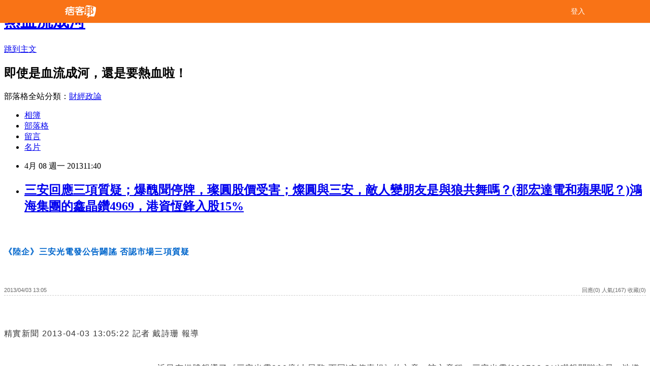

--- FILE ---
content_type: text/html; charset=utf-8
request_url: https://davidli.pixnet.net/blog/posts/3038357041
body_size: 75843
content:
<!DOCTYPE html><html lang="zh-TW"><head><meta charSet="utf-8"/><meta name="viewport" content="width=device-width, initial-scale=1"/><link rel="stylesheet" href="/_next/static/chunks/b1e52b495cc0137c.css" data-precedence="next"/><link rel="stylesheet" href="/fix.css?v=202512300238" type="text/css" data-precedence="medium"/><link rel="stylesheet" href="https://s3.1px.tw/blog/theme/choc/iframe-popup.css?v=202512300238" type="text/css" data-precedence="medium"/><link rel="stylesheet" href="https://s3.1px.tw/blog/theme/choc/plugins.min.css?v=202512300238" type="text/css" data-precedence="medium"/><link rel="stylesheet" href="https://s3.1px.tw/blog/theme/choc/openid-comment.css?v=202512300238" type="text/css" data-precedence="medium"/><link rel="stylesheet" href="https://s3.1px.tw/blog/theme/choc/style.min.css?v=202512300238" type="text/css" data-precedence="medium"/><link rel="stylesheet" href="https://s3.1px.tw/blog/theme/choc/main.min.css?v=202512300238" type="text/css" data-precedence="medium"/><link rel="stylesheet" href="https://pimg.1px.tw/davidli/assets/davidli.css?v=202512300238" type="text/css" data-precedence="medium"/><link rel="stylesheet" href="https://s3.1px.tw/blog/theme/choc/author-info.css?v=202512300238" type="text/css" data-precedence="medium"/><link rel="stylesheet" href="https://s3.1px.tw/blog/theme/choc/idlePop.min.css?v=202512300238" type="text/css" data-precedence="medium"/><link rel="preload" as="script" fetchPriority="low" href="/_next/static/chunks/86ce50721766848a.js"/><script src="/_next/static/chunks/41eaa5427c45ebcc.js" async=""></script><script src="/_next/static/chunks/8c450ee89059fb53.js" async=""></script><script src="/_next/static/chunks/1bb9e06cab48c081.js" async=""></script><script src="/_next/static/chunks/d0f7a7b34e307933.js" async=""></script><script src="/_next/static/chunks/turbopack-dd401d339e8d27bb.js" async=""></script><script src="/_next/static/chunks/ff1a16fafef87110.js" async=""></script><script src="/_next/static/chunks/e308b2b9ce476a3e.js" async=""></script><script src="/_next/static/chunks/2bf79572a40338b7.js" async=""></script><script src="/_next/static/chunks/d3c6eed28c1dd8e2.js" async=""></script><script src="/_next/static/chunks/46ad7420f5a3bc0b.js" async=""></script><script src="/_next/static/chunks/be3c5fb837de3c68.js" async=""></script><script src="/_next/static/chunks/675253b1231f6d99.js" async=""></script><script src="/_next/static/chunks/60d08651d643cedc.js" async=""></script><script src="/_next/static/chunks/8aaeae3ce7295e5b.js" async=""></script><script src="/_next/static/chunks/783fb1e49bc94bdb.js" async=""></script><script src="/_next/static/chunks/51b42820a999bcb6.js" async=""></script><script src="/_next/static/chunks/ed01c75076819ebd.js" async=""></script><script src="/_next/static/chunks/a4df8fc19a9a82e6.js" async=""></script><title>三安回應三項質疑；爆醜聞停牌，璨圓股價受害；燦圓與三安，敵人變朋友是與狼共舞嗎？(那宏達電和蘋果呢？)鴻海集團的鑫晶鑽4969，港資恆鋒入股15%</title><meta name="author" content="熱血流成河"/><meta name="google-adsense-platform-account" content="pub-2647689032095179"/><link rel="canonical" href="https://davidli.pixnet.net/blog/posts/3038357041"/><meta property="og:title" content="三安回應三項質疑；爆醜聞停牌，璨圓股價受害；燦圓與三安，敵人變朋友是與狼共舞嗎？(那宏達電和蘋果呢？)鴻海集團的鑫晶鑽4969，港資恆鋒入股15%"/><meta property="og:url" content="https://davidli.pixnet.net/blog/posts/3038357041"/><meta property="og:image" content="https://avatar.iran.liara.run/username?username=davidli"/><meta property="og:type" content="article"/><meta name="twitter:card" content="summary_large_image"/><meta name="twitter:title" content="三安回應三項質疑；爆醜聞停牌，璨圓股價受害；燦圓與三安，敵人變朋友是與狼共舞嗎？(那宏達電和蘋果呢？)鴻海集團的鑫晶鑽4969，港資恆鋒入股15%"/><meta name="twitter:image" content="https://avatar.iran.liara.run/username?username=davidli"/><link rel="icon" href="/favicon.ico?favicon.a62c60e0.ico" sizes="32x32" type="image/x-icon"/><script src="/_next/static/chunks/a6dad97d9634a72d.js" noModule=""></script></head><body><!--$--><!--/$--><!--$?--><template id="B:0"></template><!--/$--><script>requestAnimationFrame(function(){$RT=performance.now()});</script><script src="/_next/static/chunks/86ce50721766848a.js" id="_R_" async=""></script><div hidden id="S:0"><script id="pixnet-vars">
        window.PIXNET = {
          post_id: "3038357041",
          name: "davidli",
          user_id: 0,
          blog_id: "891504",
          display_ads: true
        };
      </script><script type="text/javascript" src="https://code.jquery.com/jquery-latest.min.js"></script><script id="json-ld-article-script" type="application/ld+json">{"@context":"https:\u002F\u002Fschema.org","@type":"Article","isAccessibleForFree":true,"mainEntityOfPage":{"@type":"WebPage","@id":"https:\u002F\u002Fdavidli.pixnet.net\u002Fblog\u002Fposts\u002F3038357041"},"headline":"三安回應三項質疑；爆醜聞停牌，璨圓股價受害；燦圓與三安，敵人變朋友是與狼共舞嗎？(那宏達電和蘋果呢？)鴻海集團的鑫晶鑽4969，港資恆鋒入股15%","description":"","articleBody":"\u003Cp\u003E&nbsp;\u003C\u002Fp\u003E\r\n\u003Cdiv class=\"viewer_tl\" style=\"margin: 0px; padding: 5px 0px 0px; font-weight: bold; color: #0066cc; font-size: 16px; letter-spacing: 0.3mm; clear: both; font-family: Verdana, Geneva, Arial, Helvetica;\"\u003E\r\n\u003Ch1 style=\"margin: 0px; padding: 5px 0px 0px; font-size: 16px; letter-spacing: 0.3mm; clear: both;\"\u003E\u003Cspan id=\"ctl00_ctl00_MainContent_Contents_lbTitle\"\u003E《陸企》三安光電發公告闢謠 否認市場三項質疑\u003C\u002Fspan\u003E\u003C\u002Fh1\u003E\r\n\u003C\u002Fdiv\u003E\r\n\u003Cp\u003E&nbsp;\u003C\u002Fp\u003E\r\n\u003Cdiv class=\"viewer_lg\" style=\"margin: 0px; padding: 4px 0px 0px; border-bottom-width: 1px; border-bottom-style: dashed; border-bottom-color: #cccccc; font-size: 11px; color: #696969; line-height: 20px; font-family: Verdana, Geneva, Arial, Helvetica;\"\u003E\u003Cspan class=\"float_right\" style=\"float: right;\"\u003E回應(0) 人氣(\u003Cspan class=\"viewcount\" style=\"display: inline;\"\u003E167\u003C\u002Fspan\u003E) 收藏(0)\u003C\u002Fspan\u003E\u003Cspan id=\"ctl00_ctl00_MainContent_Contents_lbDate\"\u003E2013\u002F04\u002F03 13:05\u003C\u002Fspan\u003E\u003Cspan id=\"ctl00_ctl00_MainContent_Contents_lbProvider\"\u003E\u003C\u002Fspan\u003E\u003C\u002Fdiv\u003E\r\n\u003Cp\u003E&nbsp;\u003C\u002Fp\u003E\r\n\u003Cdiv id=\"viewer_body\" class=\"viewer_tx\" style=\"margin: 0px; padding: 0px; font-size: 13px; letter-spacing: 0.1em; line-height: 1.6; color: #363636; font-family: Verdana, Geneva, Arial, Helvetica;\"\u003E\r\n\u003Cdiv id=\"highlight\" class=\"wikilink\" style=\"margin: 0px; padding: 0px; font-size: 16px; line-height: 1.85;\"\u003E\r\n\u003Cp style=\"margin: 0px; padding: 10px 0px 0px; line-height: 1.85;\"\u003E精實新聞 2013-04-03 13:05:22 記者 戴詩珊 報導\u003C\u002Fp\u003E\r\n\u003Cp style=\"margin: 0px; padding: 10px 0px 0px; line-height: 1.85;\"\u003E&nbsp;\u003C\u002Fp\u003E\r\n\u003Ctable style=\"border-collapse: collapse; border-spacing: 0px;\" align=\"left\"\u003E\r\n\u003Ctbody\u003E\r\n\u003Ctr\u003E\r\n\u003Ctd style=\"margin: 0pt; padding: 0pt;\"\u003E\u003Cimg style=\"width: 210px; height: 374px;\" src=\"http:\u002F\u002Fwww.moneydj.com\u002Fz\u002Fsjn\u002Fjpg\u002FGetNewsRptjpg.djjpg?a=116370\" alt=\"\" \u002F\u003E&nbsp;\u003C\u002Ftd\u003E\r\n\u003C\u002Ftr\u003E\r\n\u003Ctr\u003E\r\n\u003Ctd style=\"margin: 0pt; padding: 0pt;\"\u003E\u003Cstrong\u003E圖為陸\u003Ca style=\"text-decoration: none; color: #ed145b;\" href=\"http:\u002F\u002Fwww.moneydj.com\u002FKMDJ\u002Fwiki\u002FWikiViewer.aspx?Title=LED\" target=\"_blank\"\u003ELED\u003C\u002Fa\u003E廠\u003Ca style=\"text-decoration: none; color: #ed145b;\" href=\"http:\u002F\u002Fwww.moneydj.com\u002FKMDJ\u002Fwiki\u002FWikiViewer.aspx?Title=%u4E09%u5B89%u5149%u96FB\" target=\"_blank\"\u003E三安光電\u003C\u002Fa\u003E董事長林秀成。\u003C\u002Fstrong\u003E&nbsp;\u003C\u002Ftd\u003E\r\n\u003C\u002Ftr\u003E\r\n\u003C\u002Ftbody\u003E\r\n\u003C\u002Ftable\u003E\r\n近日有媒體報導了《三安光電200億(人民幣,下同)市值真相》的文章，該文章稱，三安光電(600703.SH)瞞報關聯交易、涉嫌虛增資產、業績依賴政府補貼等。受此消息影響，三安光電4月1日股價跌9.11%，並於4月2日停牌。對此，三安光電今(3)日發布澄清公告，予以否認。\r\n\u003Cp style=\"margin: 0px; padding: 10px 0px 0px; line-height: 1.85;\"\u003E&nbsp;\u003C\u002Fp\u003E\r\n\u003Cp style=\"margin: 0px; padding: 10px 0px 0px; line-height: 1.85;\"\u003E\u003Cspan style=\"font-family: 細明體;\"\u003E相關報導稱，三安光電持有第二大客戶安信合同\u003Ca style=\"text-decoration: none; color: #ed145b;\" href=\"http:\u002F\u002Fwww.moneydj.com\u002FKMDJ\u002Fwiki\u002FWikiViewer.aspx?Title=%u80FD%u6E90\" target=\"_blank\"\u003E能源\u003C\u002Fa\u003E20%的股權，但未將其列入關聯方，涉嫌瞞報關聯交易。對此，三安光電稱，安信合同能源公司從成立至今，公司未對其投資或曾持有其股權，不存在關聯關係；報導中提及的安普光、天電與公司也不存在關聯關係。\u003C\u002Fspan\u003E\u003Cspan style=\"font-family: 細明體; line-height: 1.85; letter-spacing: 0.1em;\"\u003E對於涉嫌虛增資產一事，三安光電表示，目前公司是大陸唯一一家從事全色系LED外延和晶片的研發、\u003C\u002Fspan\u003E\u003Ca style=\"text-decoration: none; color: #ed145b;\" href=\"http:\u002F\u002Fwww.moneydj.com\u002FKMDJ\u002Fwiki\u002FWikiViewer.aspx?Title=%u751F%u7522\" target=\"_blank\"\u003E生產\u003C\u002Fa\u003E\u003Cspan style=\"font-family: 細明體; line-height: 1.85; letter-spacing: 0.1em;\"\u003E、銷售的公司。LED分藍綠光和紅黃光，生產LED藍綠光的\u003C\u002Fspan\u003E\u003Ca style=\"text-decoration: none; color: #ed145b;\" href=\"http:\u002F\u002Fwww.moneydj.com\u002FKMDJ\u002Fwiki\u002FWikiViewer.aspx?Title=MOCVD\" target=\"_blank\"\u003EMOCVD\u003C\u002Fa\u003E\u003Cspan style=\"font-family: 細明體; line-height: 1.85; letter-spacing: 0.1em;\"\u003E設備不能生產紅黃光，藍綠光和紅黃光的製造條件不一樣，配套設施有差異，\u003C\u002Fspan\u003E\u003Ca style=\"text-decoration: none; color: #ed145b;\" href=\"http:\u002F\u002Fwww.moneydj.com\u002FKMDJ\u002Fwiki\u002FWikiViewer.aspx?Title=%u4E7E%u7167%u5149%u96FB\" target=\"_blank\"\u003E乾照光電\u003C\u002Fa\u003E\u003Cspan style=\"font-family: 細明體; line-height: 1.85; letter-spacing: 0.1em;\"\u003E從事紅黃光LED生產經營，與本公司不具對比性。截止2012年年底，天津三安光電主要\u003C\u002Fspan\u003E\u003Ca style=\"text-decoration: none; color: #ed145b;\" href=\"http:\u002F\u002Fwww.moneydj.com\u002FKMDJ\u002Fwiki\u002FWikiViewer.aspx?Title=%u56FA%u5B9A%u8CC7%u7522\" target=\"_blank\"\u003E固定資產\u003C\u002Fa\u003E\u003Cspan style=\"font-family: 細明體; line-height: 1.85; letter-spacing: 0.1em;\"\u003E投資額原值：房屋建築物17,504萬元、機器設備59,039萬元、其他設備5,891萬元、在建工程9,640萬元。公司對外投資依有關規定進行建設，不存在虛增投資情形。\u003C\u002Fspan\u003E\u003C\u002Fp\u003E\r\n\u003Cp style=\"margin: 0px; padding: 10px 0px 0px; line-height: 1.85;\"\u003E\u003Cspan style=\"font-family: 細明體;\"\u003E對於靠政府扶持\u003Ca style=\"text-decoration: none; color: #ed145b;\" href=\"http:\u002F\u002Fwww.moneydj.com\u002FKMDJ\u002Fwiki\u002FWikiViewer.aspx?Title=%u652F%u6490\" target=\"_blank\"\u003E支撐\u003C\u002Fa\u003E業績一說，三安光電則表示，隨著公司設備的陸續投入使用並產生效益，LED主營業務利潤逐年增長，補貼佔比將越來越少，預期補貼對公司未來的業績影響也會越來越小。\u003C\u002Fspan\u003E\u003C\u002Fp\u003E\r\n\u003C\u002Fdiv\u003E\r\n\u003C\u002Fdiv\u003E\r\n\u003Cp\u003E&nbsp;\u003C\u002Fp\u003E\r\n\u003Cp\u003E\u003Cspan class=\"mbody1 style1\" style=\"font-family: 新細明體; font-size: 16pt; line-height: 25pt; font-weight: bold;\"\u003E\u003Cspan class=\"style12\" style=\"line-height: 25pt; font-family: 新細明體, mingliu, taipei;\"\u003E\u003Cspan class=\"mbody1 style1\" style=\"font-family: 新細明體; font-size: 16pt; line-height: 25pt; font-weight: bold;\"\u003E\u003Cspan class=\"style12\" style=\"line-height: 25pt; font-family: 新細明體, mingliu, taipei;\"\u003E\u003Cspan style=\"color: #3366cc; font-family: 'Times New Roman'; font-size: 20px; font-weight: bold; letter-spacing: 1px; line-height: 31.1875px; text-indent: 9.75px;\"\u003E2013-04-02&nbsp;\u003C\u002Fspan\u003E\u003C\u002Fspan\u003E\u003C\u002Fspan\u003E\u003C\u002Fspan\u003E\u003C\u002Fspan\u003E\u003C\u002Fp\u003E\r\n\u003Cp\u003E\u003Cspan class=\"mbody1 style1\" style=\"font-family: 新細明體; font-size: 16pt; line-height: 25pt; font-weight: bold;\"\u003E\u003Cspan class=\"style12\" style=\"line-height: 25pt; font-family: 新細明體, mingliu, taipei;\"\u003E\u003Cspan class=\"mbody1 style1\" style=\"font-family: 新細明體; font-size: 16pt; line-height: 25pt; font-weight: bold;\"\u003E\u003Cspan class=\"style12\" style=\"line-height: 25pt; font-family: 新細明體, mingliu, taipei;\"\u003E\u003Cspan style=\"color: #3366cc; font-family: 'Times New Roman'; font-size: 20px; font-weight: bold; letter-spacing: 1px; line-height: 31.1875px; text-indent: 9.75px;\"\u003E中國補過頭 寵出三安敗家子\u003C\u002Fspan\u003E\u003C\u002Fspan\u003E\u003C\u002Fspan\u003E\u003C\u002Fspan\u003E\u003C\u002Fspan\u003E\u003C\u002Fp\u003E\r\n\u003Cp\u003E&nbsp;\u003C\u002Fp\u003E\r\n\u003Cp style=\"color: #333333; font-family: 'Times New Roman'; font-size: 15px; letter-spacing: 1px; line-height: 22px; text-indent: 15px;\"\u003E\u003Cspan class=\"boldtitle\" style=\"font-weight: bold;\"\u003E四年補助破百億 養大LED磊晶龍頭\u003C\u002Fspan\u003E\u003C\u002Fp\u003E\r\n\u003Cp\u003E&nbsp;\u003C\u002Fp\u003E\r\n\u003Cp style=\"color: #333333; font-family: 'Times New Roman'; font-size: 15px; letter-spacing: 1px; line-height: 22px; text-indent: 15px;\"\u003E〔記者羅倩宜／台北報導〕中國LED磊晶大廠三安光電爆出醜聞，被揭發營收靠政府補貼、本業獲利有疑慮、還用市價三倍標得政府路燈案。過去幾年，三安快速擴張，實際上卻外強中乾，是中國過度補貼下的畸型產物。\u003C\u002Fp\u003E\r\n\u003Cp\u003E&nbsp;\u003C\u002Fp\u003E\r\n\u003Cp style=\"color: #333333; font-family: 'Times New Roman'; font-size: 15px; letter-spacing: 1px; line-height: 22px; text-indent: 15px;\"\u003E過去四年，三安光電獲得中國政府補貼達二十九億人民幣（約一四○億台幣），主要透過「購買設備」和「科技三項 」（新產品試製、中間試驗、重大科研）兩大名目。三安去年底淨資產七十八億人民幣中，有三十七％是政府出錢，宛如靠爸族的富二代。\u003C\u002Fp\u003E\r\n\u003Cp\u003E&nbsp;\u003C\u002Fp\u003E\r\n\u003Cp style=\"color: #333333; font-family: 'Times New Roman'; font-size: 15px; letter-spacing: 1px; line-height: 22px; text-indent: 15px;\"\u003E因為有政府資金奧援，三安的投資也出現弊端。根據中國「證券市場周刊」，三安旗下的天津三安為建置十九台MOCVD機台生產線，截至去年底投入九．六五億人民幣；同為磊晶廠的乾照揚州，約同一時期建置等級規模相仿的生產線，只花五．五億人民幣，幾乎是一半價格。\u003C\u002Fp\u003E\r\n\u003Cp\u003E&nbsp;\u003C\u002Fp\u003E\r\n\u003Cp style=\"color: #333333; font-family: 'Times New Roman'; font-size: 15px; letter-spacing: 1px; line-height: 22px; text-indent: 15px;\"\u003E除了資本支出有政府撐腰，三安獲利也靠政府，最大宗的就是路燈標案，占二○一一年獲利的四十九％。三安的本業是磊晶，並沒有生產終端應用的LED路燈，但過去三年卻拿到二十六．五億人民幣的路燈標案，再轉包下游廠商，成為政府標案的掮客；更離譜的是，三安每盞路燈報價從四千到一．二萬人民幣（約新台幣一．九萬至五．八萬元）不等，是市價的三倍。\u003C\u002Fp\u003E\r\n\u003Cp\u003E&nbsp;\u003C\u002Fp\u003E\r\n\u003Cp style=\"color: #333333; font-family: 'Times New Roman'; font-size: 15px; letter-spacing: 1px; line-height: 22px; text-indent: 15px;\"\u003E\u003Cspan class=\"boldtitle\" style=\"font-weight: bold;\"\u003E營收灌水標案涉舞弊 醜聞連環爆\u003C\u002Fspan\u003E\u003C\u002Fp\u003E\r\n\u003Cp\u003E&nbsp;\u003C\u002Fp\u003E\r\n\u003Cp style=\"color: #333333; font-family: 'Times New Roman'; font-size: 15px; letter-spacing: 1px; line-height: 22px; text-indent: 15px;\"\u003E三安的路燈報價若換算以功率為單位，每瓦最高達六十二人民幣。而去年中國電子進出口總公司受財政部委託，招標採購大功率路燈，一一○家投標廠商的均價只要每瓦十五人民幣。\u003C\u002Fp\u003E\r\n\u003Cp\u003E&nbsp;\u003C\u002Fp\u003E\r\n\u003Cp style=\"color: #333333; font-family: 'Times New Roman'; font-size: 15px; letter-spacing: 1px; line-height: 22px; text-indent: 15px;\"\u003E三安能夠獲得龐大補貼，主要原因有二，一是中國地方政府為了追求ＧＤＰ成長，積極招攬科技廠商；二是國家層級的補助，中國為了扶植LED產業，二○○九年公布「半導體照明節能產業發展意見」，提供各式補貼。\u003C\u002Fp\u003E\r\n\u003Cp\u003E&nbsp;\u003C\u002Fp\u003E\r\n\u003Cp style=\"color: #333333; font-family: 'Times New Roman'; font-size: 15px; letter-spacing: 1px; line-height: 22px; text-indent: 15px;\"\u003E不過，隨著設備採購的補貼陸續到期，三安的營運也露出窘態。三安貴為中國磊晶龍頭，但根據「證券市場周刊」去年十二月調查，中國二十家主要LED封裝廠，使用三安晶片者少之又少。二○一一年三安公開增資的計畫也被迫放棄。\u003C\u002Fp\u003E\r\n\u003Cp\u003E&nbsp;\u003C\u002Fp\u003E\r\n\u003Cp style=\"color: #333333; font-family: 'Times New Roman'; font-size: 15px; letter-spacing: 1px; line-height: 22px; text-indent: 15px;\"\u003E受醜聞連環爆影響，三安股價一日重挫九．一一％，昨臨時停牌一天。\u003C\u002Fp\u003E\r\n\u003Cp\u003E&nbsp;\u003C\u002Fp\u003E\r\n\u003Cp\u003E\u003Cspan class=\"mbody1 style1\" style=\"font-family: 新細明體; font-size: 16pt; line-height: 25pt; font-weight: bold;\"\u003E\u003Cspan class=\"style12\" style=\"line-height: 25pt; font-family: 新細明體, mingliu, taipei;\"\u003E\u003Cspan class=\"mbody1 style1\" style=\"font-family: 新細明體; font-size: 16pt; line-height: 25pt; font-weight: bold;\"\u003E\u003Cspan class=\"style12\" style=\"line-height: 25pt; font-family: 新細明體, mingliu, taipei;\"\u003E三安爆醜聞停牌 璨圓跌停\u003C\u002Fspan\u003E\u003C\u002Fspan\u003E\u003Cbr style=\"font-family: 'Times New Roman'; font-size: medium; line-height: 25px;\" \u002F\u003E\u003Cspan class=\"t1\" style=\"font-family: arial; color: gray; font-size: 9pt; vertical-align: middle; line-height: 14pt;\"\u003E2013\u002F04\u002F02 10:29\u003C\u002Fspan\u003E\u003Cspan style=\"font-family: 'Times New Roman'; font-size: medium; line-height: 25px;\"\u003E&nbsp;\u003C\u002Fspan\u003E\u003Cspan class=\"t1\" style=\"font-family: arial; color: gray; font-size: 9pt; vertical-align: middle; line-height: 14pt;\"\u003E中央社&nbsp;\u003C\u002Fspan\u003E\u003Cbr style=\"font-family: 'Times New Roman'; font-size: medium; line-height: 25px;\" \u002F\u003E\u003C\u002Fspan\u003E\u003C\u002Fspan\u003E\u003C\u002Fp\u003E\r\n\u003Ctable style=\"color: #000000; font-family: 'Times New Roman'; line-height: 25px; width: 100%;\" border=\"0\" cellspacing=\"0\" cellpadding=\"0\"\u003E\r\n\u003Ctbody\u003E\r\n\u003Ctr\u003E\r\n\u003Ctd\u003E\r\n\u003Cdiv align=\"right\"\u003E\u003Ca style=\"text-decoration: none; color: #0000ff;\" href=\"http:\u002F\u002Ftw.rd.yahoo.com\u002Freferurl\u002Fstock\u002Fprovider\u002Fcna\u002FSIG=10qmmb9u4\u002F*http%3A\u002F\u002Fwww.cna.com.tw\u002F\" target=\"_blank\"\u003E\u003Cimg src=\"http:\u002F\u002Fl.yimg.com\u002Ff\u002Fi\u002Ftw\u002Fstock\u002Fcna\u002Fcnalogo_130x30.jpg\" alt=\"\" width=\"130\" height=\"30\" border=\"0\" \u002F\u003E\u003C\u002Fa\u003E\u003C\u002Fdiv\u003E\r\n\u003C\u002Ftd\u003E\r\n\u003C\u002Ftr\u003E\r\n\u003C\u002Ftbody\u003E\r\n\u003C\u002Ftable\u003E\r\n\u003Cp\u003E&nbsp;\u003C\u002Fp\u003E\r\n\u003Cp style=\"font-family: 'Times New Roman'; font-size: medium; line-height: 25px;\"\u003E(中央社記者韓婷婷台北2013年4月2日電)璨圓光電 (3061) 準大股東三安光電，遭大陸媒體點名涉及一連串醜聞，昨天收盤大跌9.11%，今天遭停牌一天，璨圓股價受累，盤中亮燈跌停。\u003C\u002Fp\u003E\r\n\u003Cp\u003E&nbsp;\u003C\u002Fp\u003E\r\n\u003Cp style=\"font-family: 'Times New Roman'; font-size: medium; line-height: 25px;\"\u003E三安光電遭大陸媒體爆出一系列醜聞，包括半數利潤來自政府、隱瞞關聯交易、涉嫌虛增投資、疑違反政府採購法等，震撼業界，衝擊三安股價在1日重挫達9.11%，以12.37元作收，今天因重要事項未公告，遭臨時停牌一天。\u003C\u002Fp\u003E\r\n\u003Cp\u003E&nbsp;\u003C\u002Fp\u003E\r\n\u003Cp style=\"font-family: 'Times New Roman'; font-size: medium; line-height: 25px;\"\u003E三安光電規劃以23.53億元參股台灣第2大LED磊晶廠璨圓光電19.9%股權，成為璨圓最大法人股東，是政府開放陸資投資LED產業以來，首件陸資參股台灣LED產業案，意義重大。\u003C\u002Fp\u003E\r\n\u003Cp\u003E&nbsp;\u003C\u002Fp\u003E\r\n\u003Cp style=\"font-family: 'Times New Roman'; font-size: medium; line-height: 25px;\"\u003E有關三安參與璨圓私募案，璨圓已在2月中下旬送投審會，目前仍在審核中；待台灣核准後，還需大陸主管機關核准審批，在時程表無法確實掌握下，璨圓日前董事會再通過多個募資方案，為「不時之需」預做準備。\u003C\u002Fp\u003E\r\n\u003Cp\u003E&nbsp;\u003C\u002Fp\u003E\r\n\u003Cp style=\"font-family: 'Times New Roman'; font-size: medium; line-height: 25px;\"\u003E璨圓今天在三安事件拖累下，股價直接開低，早盤幾度落入亮燈跌停價21.3元，開盤交易1小時20分成交量已逾1.2萬張，跌停價買盤不弱，目前高掛1511張。\u003C\u002Fp\u003E\r\n\u003Cp\u003E&nbsp;\u003C\u002Fp\u003E\r\n\u003Cp\u003E\u003Cspan class=\"mbody1 style1\" style=\"font-family: 新細明體; font-size: 16pt; line-height: 25pt; font-weight: bold;\"\u003E\u003Cspan class=\"style12\" style=\"line-height: 25pt; font-family: 新細明體, mingliu, taipei;\"\u003E《各報要聞》鑫晶鑽，港資恆鋒入股15%\u003C\u002Fspan\u003E\u003C\u002Fspan\u003E\u003Cbr style=\"font-family: 'Times New Roman'; font-size: medium; line-height: 25px;\" \u002F\u003E\u003Cspan class=\"t1\" style=\"font-family: arial; color: gray; font-size: 9pt; vertical-align: middle; line-height: 14pt;\"\u003E2013\u002F01\u002F19 10:14\u003C\u002Fspan\u003E\u003Cspan style=\"font-family: 'Times New Roman'; font-size: medium; line-height: 25px;\"\u003E&nbsp;\u003C\u002Fspan\u003E\u003Cspan class=\"t1\" style=\"font-family: arial; color: gray; font-size: 9pt; vertical-align: middle; line-height: 14pt;\"\u003E時報資訊&nbsp;\u003C\u002Fspan\u003E\u003C\u002Fp\u003E\r\n\u003Ctable style=\"color: #000000; font-family: 'Times New Roman'; line-height: 25px; width: 100%;\" border=\"0\" cellspacing=\"0\" cellpadding=\"0\"\u003E\r\n\u003Ctbody\u003E\r\n\u003Ctr\u003E\r\n\u003Ctd\u003E\r\n\u003Cdiv align=\"right\"\u003E\u003Ca style=\"text-decoration: initial; color: #0000ff;\" href=\"http:\u002F\u002Ftw.rd.yahoo.com\u002Freferurl\u002Fstock\u002Fprovider\u002Finfotimes\u002FSIG=110qu2aio\u002F*http%3A\u002F\u002Fwww.infotimes.com.tw\u002F\" target=\"_blank\"\u003E\u003Cimg src=\"http:\u002F\u002Ftw.yimg.com\u002Fi\u002Ftw\u002Fstock\u002Frevamp\u002Finfotimes_logo_130_30.gif\" alt=\"\" width=\"130\" height=\"30\" border=\"0\" \u002F\u003E\u003C\u002Fa\u003E\u003C\u002Fdiv\u003E\r\n\u003C\u002Ftd\u003E\r\n\u003C\u002Ftr\u003E\r\n\u003C\u002Ftbody\u003E\r\n\u003C\u002Ftable\u003E\r\n\u003Cp style=\"font-family: 'Times New Roman'; font-size: medium; line-height: 25px;\"\u003E【時報-各報要聞】鴻海集團投資的鑫晶鑽 （4969） 昨（18）日董事會後公告，透過私募引進香港投資公司恆鋒集團，每股私募價格暫定新台幣38元。據了解，恆鋒集團為保利協鑫創辦人暨董事長朱共山成立的投資公司，鑫晶鑽此次私募將募得資金11.4億元，恆鋒集團持有鑫晶鑽15％股權，在中、台兩大集團奧援下，鑫晶鑽今年獲利看俏。\u003C\u002Fp\u003E\r\n\u003Cp style=\"font-family: 'Times New Roman'; font-size: medium; line-height: 25px;\"\u003E&nbsp;\u003C\u002Fp\u003E\r\n\u003Cp style=\"font-family: 'Times New Roman'; font-size: medium; line-height: 25px;\"\u003E據指出，鴻海集團董事長郭台銘與保利協鑫朱共山兩人交情匪淺，在太陽能方面曾經商討合作，如今在LED率先開花結果，這次的結盟案，也傳出係鴻海集團牽線而成。恆鋒集團這次以高於鑫晶鑽每股淨值15.29元的2.49倍入股，又相對照於鑫晶鑽昨日在興櫃市場收盤21.45元，顯示朱共山相當看好兩大集團資源整合為鑫晶鑽帶來的業績貢獻。在面對LED價格殺戮戰場中國，鑫晶鑽未來也將受惠保利協鑫集團的出海口，成為打入中國LED市場的決勝關鍵。\u003C\u002Fp\u003E\r\n\u003Cp style=\"font-family: 'Times New Roman'; font-size: medium; line-height: 25px;\"\u003E同時間，鑫晶鑽隨後公告投資中國江蘇省境內及位於徐州市的子公司富晶鑽、富嘉圓各1,500萬美元共3,000萬美元。鑫晶鑽指出，此次私募金額將用於以上子公司擴建廠房及償還銀行貸款，整合兩岸資源開拓更廣佈的出海口。\u003C\u002Fp\u003E\r\n\u003Cp style=\"font-family: 'Times New Roman'; font-size: medium; line-height: 25px;\"\u003E鑫晶鑽表示，初期兩家子公司將以藍寶石基板為擴產主力，第一階段產能規劃為約當2吋15萬驗，至於長晶產能，因長晶爐需耗費大量電力，加上中國電費高出台灣許多，將積極爭取江蘇政府補助再規劃，選定江蘇省落腳也因當地鼓勵LED產業發展，同時鄰近中國LED德豪潤達等一線廠，有助於就近服務客群。\u003C\u002Fp\u003E\r\n\u003Cp style=\"font-family: 'Times New Roman'; font-size: medium; line-height: 25px;\"\u003E而保利協鑫領導人朱共山素有「能源大王」稱號，在中國有超過20家電廠，分佈於華中及華南等地，朱共山的出生地即是江蘇省，透過此次結盟，將有助於鑫晶鑽加速取得政府補助。\u003C\u002Fp\u003E\r\n\u003Cp style=\"font-family: 'Times New Roman'; font-size: medium; line-height: 25px;\"\u003E鑫晶鑽開拓藍寶石產品應用面，除透過鴻海打入蘋果手機攝像頭供應鏈，公司已先後送件中國手機大廠聯想、中興、華為，及台系智慧型手機大廠宏達電認證。\u003C\u002Fp\u003E\r\n\u003Cp style=\"font-family: 'Times New Roman'; font-size: medium; line-height: 25px;\"\u003E鑫晶鑽去年營收15.18億元，年衰退34.69％，主要受到去年中調配產線擴充大尺寸基板，並在下半年逐步展現綜效。法人估計，在多元化產品出貨帶動，鑫晶鑽首季單月營收都將維持在億元以上，第2季營運隨各廠智慧型手機出貨大爆發。(新聞來源：工商時報─記者吳姿瑩／台北報導)\u003C\u002Fp\u003E\r\n\u003Cp\u003E&nbsp;\u003C\u002Fp\u003E\r\n\u003Ctable style=\"width: 100%;\" border=\"0\" cellspacing=\"3\" cellpadding=\"0\"\u003E\r\n\u003Ctbody\u003E\r\n\u003Ctr\u003E\r\n\u003Ctd width=\"76%\"\u003E\r\n\u003Cdiv id=\"story_title\" class=\"story_title\"\u003E業界 憂與狼共舞\u003C\u002Fdiv\u003E\r\n\u003Cdiv id=\"bq\"\u003E\u003Ciframe src=\"http:\u002F\u002Fudn.com\u002F2010\u002FAD\u002FFINANCE_BQ.html\" width=\"150\" height=\"25\" scrolling=\"no\" frameborder=\"0\"\u003E\u003C\u002Fiframe\u003E\u003C\u002Fdiv\u003E\r\n\u003C\u002Ftd\u003E\r\n\u003C\u002Ftr\u003E\r\n\u003C\u002Ftbody\u003E\r\n\u003C\u002Ftable\u003E\r\n\u003Ctable style=\"width: 100%;\" border=\"0\" cellspacing=\"3\" cellpadding=\"0\"\u003E\r\n\u003Ctbody\u003E\r\n\u003Ctr\u003E\r\n\u003Ctd width=\"130%\"\u003E\u003Cimg src=\"http:\u002F\u002Fudn.com\u002F2010\u002Fimages\u002Flinedot.gif\" alt=\"\" width=\"1\" height=\"1\" \u002F\u003E\u003C\u002Ftd\u003E\r\n\u003C\u002Ftr\u003E\r\n\u003Ctr\u003E\r\n\u003Ctd\u003E\r\n\u003Ctable style=\"width: 100%;\" border=\"0\" cellspacing=\"0\" cellpadding=\"0\"\u003E\r\n\u003Ctbody\u003E\r\n\u003Ctr\u003E\r\n\u003Ctd class=\"story_author\" width=\"75%\"\u003E\r\n\u003Cdiv id=\"story_author\"\u003E【經濟日報╱記者王皓正／台北報導】\u003C\u002Fdiv\u003E\r\n\u003C\u002Ftd\u003E\r\n\u003Ctd class=\"story_author\" width=\"25%\"\u003E\r\n\u003Cdiv id=\"story_update\" align=\"right\"\u003E2012.11.13 04:05 am\u003C\u002Fdiv\u003E\r\n\u003C\u002Ftd\u003E\r\n\u003C\u002Ftr\u003E\r\n\u003C\u002Ftbody\u003E\r\n\u003C\u002Ftable\u003E\r\n\u003C\u002Ftd\u003E\r\n\u003C\u002Ftr\u003E\r\n\u003Ctr\u003E\r\n\u003Ctd class=\"story_author\"\u003E&nbsp;\u003C\u002Ftd\u003E\r\n\u003C\u002Ftr\u003E\r\n\u003Ctr\u003E\r\n\u003Ctd valign=\"top\"\u003E\r\n\u003Cdiv id=\"story\" class=\"story\"\u003E\r\n\u003Cp\u003E中國大陸最大的LED磊晶廠三安，從大舉挖台灣LED磊晶廠的人才、低價來台搶單，現在更直接參股台灣第二大LED磊晶廠璨圓，業界對於三安的策略如霧裡看花，擔憂璨圓「與狼共舞」。\u003C\u002Fp\u003E\r\n\u003Cp\u003E璨圓昨（12）日公告與三安結盟後，業界紛紛跌破眼鏡，因為過去的敵人，如今卻一笑泯恩仇，成為策略聯盟的夥伴。\u003C\u002Fp\u003E\r\n\u003Cp\u003E不過，璨圓股價昨天則以漲停板收盤，市場上似乎有人先行鼓掌慶賀。\u003C\u002Fp\u003E\r\n\u003Cp\u003E三安是大陸最大的LED磊晶廠，但在台灣LED業界的評價並不高，主要是大陸的LED廠挾著政府補助的優勢，殺價競爭，擾亂LED產業的秩序。\u003C\u002Fp\u003E\r\n\u003Cp\u003E同時，大陸的LED廠更憑藉政府的大力支持，拿著大筆的鈔票來台灣挖角工程人才。\u003C\u002Fp\u003E\r\n\u003Cp\u003E根據業者統計，從台灣過去的工程師和主管超過100人，大部分來自晶電和璨圓，挖角的條件都是台灣的薪水直接換成人民幣，薪資爆漲逾4倍。\u003C\u002Fp\u003E\r\n\u003C\u002Fdiv\u003E\r\n\u003Cp class=\"story\"\u003E\u003Cspan id=\"source_name\" class=\"story\"\u003E【2012\u002F11\u002F13 經濟日報】\u003C\u002Fspan\u003E\u003C\u002Fp\u003E\r\n\u003C\u002Ftd\u003E\r\n\u003C\u002Ftr\u003E\r\n\u003C\u002Ftbody\u003E\r\n\u003C\u002Ftable\u003E\r\n\u003Cp\u003E\u003Cspan\u003E\u003Cbr \u002F\u003E\u003Cbr \u002F\u003E\u003C\u002Fspan\u003E\u003C\u002Fp\u003E\r\n\u003Ctable style=\"width: 100%;\" border=\"0\" cellspacing=\"3\" cellpadding=\"0\"\u003E\r\n\u003Ctbody\u003E\r\n\u003Ctr\u003E\r\n\u003Ctd width=\"76%\"\u003E\r\n\u003Cdiv id=\"story_title\" class=\"story_title\"\u003E慘業變肥羊?台股低迷 陸資撿便宜\u003C\u002Fdiv\u003E\r\n\u003Cdiv id=\"bq\"\u003E\u003Ciframe src=\"http:\u002F\u002Fudn.com\u002F2010\u002FAD\u002FFINANCE_BQ.html\" width=\"150\" height=\"25\" scrolling=\"no\" frameborder=\"0\"\u003E\u003C\u002Fiframe\u003E\u003C\u002Fdiv\u003E\r\n\u003C\u002Ftd\u003E\r\n\u003C\u002Ftr\u003E\r\n\u003C\u002Ftbody\u003E\r\n\u003C\u002Ftable\u003E\r\n\u003Ctable style=\"width: 100%;\" border=\"0\" cellspacing=\"3\" cellpadding=\"0\"\u003E\r\n\u003Ctbody\u003E\r\n\u003Ctr\u003E\r\n\u003Ctd width=\"130%\"\u003E\u003Cimg src=\"http:\u002F\u002Fudn.com\u002F2010\u002Fimages\u002Flinedot.gif\" alt=\"\" width=\"1\" height=\"1\" \u002F\u003E\u003C\u002Ftd\u003E\r\n\u003C\u002Ftr\u003E\r\n\u003Ctr\u003E\r\n\u003Ctd\u003E\r\n\u003Ctable style=\"width: 100%;\" border=\"0\" cellspacing=\"0\" cellpadding=\"0\"\u003E\r\n\u003Ctbody\u003E\r\n\u003Ctr\u003E\r\n\u003Ctd class=\"story_author\" width=\"75%\"\u003E\r\n\u003Cdiv id=\"story_author\"\u003E【經濟日報╱記者詹惠珠／台北報導】\u003C\u002Fdiv\u003E\r\n\u003C\u002Ftd\u003E\r\n\u003Ctd class=\"story_author\" width=\"25%\"\u003E\r\n\u003Cdiv id=\"story_update\" align=\"right\"\u003E2012.11.13 04:05 am\u003C\u002Fdiv\u003E\r\n\u003C\u002Ftd\u003E\r\n\u003C\u002Ftr\u003E\r\n\u003C\u002Ftbody\u003E\r\n\u003C\u002Ftable\u003E\r\n\u003C\u002Ftd\u003E\r\n\u003C\u002Ftr\u003E\r\n\u003Ctr\u003E\r\n\u003Ctd class=\"story_author\"\u003E&nbsp;\u003C\u002Ftd\u003E\r\n\u003C\u002Ftr\u003E\r\n\u003Ctr\u003E\r\n\u003Ctd valign=\"top\"\u003E\r\n\u003Cdiv id=\"story\" class=\"story\"\u003E\r\n\u003Cp\u003E三安和璨圓開了兩岸LED產業策略參股的第一槍後，由於台灣企業的本益比偏低，又擁有良好的競爭力，中國大陸企業可透過參股模式，快速取得技術、品牌和專利，市場預期「陸」軍將會接踵而來。\u003C\u002Fp\u003E\r\n\u003Cp\u003E由於台灣實施證所稅在即，目前約有逾500家上市上櫃公司跌破淨值，政府開放陸資來台參股，也等於讓陸資企業有機會來台大撿便宜貨。\u003C\u002Fp\u003E\r\n\u003Cp\u003E陸資企業表示，台灣的友達股價才12元，與其自己蓋1個面板廠，不如直接買友達，省去建廠的學習曲線，還可擁有專利的護城河。\u003C\u002Fp\u003E\r\n\u003Cp\u003E日前宏達電股價跌破200元，市值跌破1,700 億元，只有宏達電最高市價逾兆元時的六分之一，企業界憂心，這可能給目前積極發展手機產業的中興、華為可趁之機。\u003C\u002Fp\u003E\r\n\u003Cp\u003E以陸資參股璨圓為例，璨圓每股淨值約24元，受到證所稅陰霾，台股整體本益比下修，璨圓一度跌破18元；三安來台參股，以每股19.6元、低於璨圓淨值近20%的價格，取得19.9%的股權。\u003C\u002Fp\u003E\r\n\u003Cp\u003E反觀2010年12月，當時璨圓股價在45元以上，日商三井以每股36.44元參與璨圓的私募，取得15%股權，璨圓經過2年後在LED產業的地位提升，但出售給國外投資人的價位只剩下一半。\u003C\u002Fp\u003E\r\n\u003Cp\u003E同樣問題出現在晶電，晶電股價同樣跌破每股淨值50.57元，總市值只剩下420億元。晶電擁有250座機台，重新設立1家像晶電這樣的公司，代價絕對不只400億元。\u003C\u002Fp\u003E\r\n\u003Cp\u003E法人表示，台灣企業的本益比不拉高，未來企業可能會有一半會淪為陸資企業，而這會分成三部曲，首先是陸資企業向台廠挖角技術人員，LCD、LED的案例殷鑑不遠；接著是參股，最後則是合併。目前台灣的「慘業」，有可能是大陸企業眼中的「肥羊」。\u003C\u002Fp\u003E\r\n\u003Cp\u003E儘管陸廠號稱技術層次已與台廠並駕齊驅，但從使用LED晶片的封裝廠角度來看，大陸和台灣在LED磊晶技術的層次仍有落差，在台股滿地便宜貨的情況下，除了兩岸LED廠自主性的策略合作外，未來不排除會出現惡意併購。\u003C\u002Fp\u003E\r\n\u003Cp\u003E【記者詹惠珠／台北報導】璨圓董事會昨（12）日通過三安參股案，但因政府的橫向溝通效率跟不上業界，整個投資案還須經由投審會通過，未來實際的參股價格仍是未定數。\u003C\u002Fp\u003E\r\n\u003Cp\u003E據了解，企業的私募案是歸金管會管理，法令規定董事會召開完後，15天內私募資金要到案；如果沒有到位，要重訂私募價格，等於說董事會決議無效。\u003C\u002Fp\u003E\r\n\u003Cp\u003E&nbsp;\u003C\u002Fp\u003E\r\n\u003Cdiv\u003E\r\n\u003Ctable class=\"border\" style=\"width: 214px;\" border=\"0\" cellspacing=\"0\" cellpadding=\"6\" align=\"center\"\u003E\r\n\u003Ctbody\u003E\r\n\u003Ctr\u003E\r\n\u003Ctd width=\"200\"\u003E\r\n\u003Cdiv id=\"media_file\" align=\"center\"\u003E\u003Cimg src=\"http:\u002F\u002Fudn.com\u002FNEWS\u002FMEDIA\u002F7494916-2937384.gif?sn=1352673974897\" alt=\"\" \u002F\u003E\u003C\u002Fdiv\u003E\r\n\u003C\u002Ftd\u003E\r\n\u003C\u002Ftr\u003E\r\n\u003Ctr\u003E\r\n\u003Ctd class=\"photo_explanation\"\u003E\u003Cspan id=\"media_desc\"\u003E圖／經濟日報提供\u003C\u002Fspan\u003E\u003C\u002Ftd\u003E\r\n\u003C\u002Ftr\u003E\r\n\u003C\u002Ftbody\u003E\r\n\u003C\u002Ftable\u003E\r\n\u003C\u002Fdiv\u003E\r\n\u003C\u002Fdiv\u003E\r\n\u003Cp class=\"story\"\u003E\u003Cspan id=\"source_name\" class=\"story\"\u003E【2012\u002F11\u002F13 經濟日報】\u003C\u002Fspan\u003E\u003C\u002Fp\u003E\r\n\u003C\u002Ftd\u003E\r\n\u003C\u002Ftr\u003E\r\n\u003C\u002Ftbody\u003E\r\n\u003C\u002Ftable\u003E\r\n\u003Cp\u003E\u003Cspan\u003E\u003Cspan\u003E\u003Cbr \u002F\u003E\u003Cbr \u002F\u003E\u003C\u002Fspan\u003E\u003C\u002Fspan\u003E\u003C\u002Fp\u003E\r\n\u003Ctable style=\"width: 100%;\" border=\"0\" cellspacing=\"3\" cellpadding=\"0\"\u003E\r\n\u003Ctbody\u003E\r\n\u003Ctr\u003E\r\n\u003Ctd width=\"76%\"\u003E\r\n\u003Cdiv id=\"story_title\" class=\"story_title\"\u003E陸LED大咖三安 砸23億入股璨圓\u003C\u002Fdiv\u003E\r\n\u003Cdiv id=\"bq\"\u003E\u003Ciframe src=\"http:\u002F\u002Fudn.com\u002F2010\u002FAD\u002FFINANCE_BQ.html\" width=\"150\" height=\"25\" scrolling=\"no\" frameborder=\"0\"\u003E\u003C\u002Fiframe\u003E\u003C\u002Fdiv\u003E\r\n\u003C\u002Ftd\u003E\r\n\u003C\u002Ftr\u003E\r\n\u003C\u002Ftbody\u003E\r\n\u003C\u002Ftable\u003E\r\n\u003Ctable style=\"width: 100%;\" border=\"0\" cellspacing=\"3\" cellpadding=\"0\"\u003E\r\n\u003Ctbody\u003E\r\n\u003Ctr\u003E\r\n\u003Ctd width=\"130%\"\u003E\u003Cimg src=\"http:\u002F\u002Fudn.com\u002F2010\u002Fimages\u002Flinedot.gif\" alt=\"\" width=\"1\" height=\"1\" \u002F\u003E\u003C\u002Ftd\u003E\r\n\u003C\u002Ftr\u003E\r\n\u003Ctr\u003E\r\n\u003Ctd\u003E\r\n\u003Ctable style=\"width: 100%;\" border=\"0\" cellspacing=\"0\" cellpadding=\"0\"\u003E\r\n\u003Ctbody\u003E\r\n\u003Ctr\u003E\r\n\u003Ctd class=\"story_author\" width=\"75%\"\u003E\r\n\u003Cdiv id=\"story_author\"\u003E【經濟日報╱記者詹惠珠／台北報導】\u003C\u002Fdiv\u003E\r\n\u003C\u002Ftd\u003E\r\n\u003Ctd class=\"story_author\" width=\"25%\"\u003E\r\n\u003Cdiv id=\"story_update\" align=\"right\"\u003E2012.11.13 04:05 am\u003C\u002Fdiv\u003E\r\n\u003C\u002Ftd\u003E\r\n\u003C\u002Ftr\u003E\r\n\u003C\u002Ftbody\u003E\r\n\u003C\u002Ftable\u003E\r\n\u003C\u002Ftd\u003E\r\n\u003C\u002Ftr\u003E\r\n\u003Ctr\u003E\r\n\u003Ctd class=\"story_author\"\u003E&nbsp;\u003C\u002Ftd\u003E\r\n\u003C\u002Ftr\u003E\r\n\u003Ctr\u003E\r\n\u003Ctd valign=\"top\"\u003E\r\n\u003Cdiv id=\"story\" class=\"story\"\u003E\r\n\u003Cp\u003E兩岸第一樁LED（發光二極體）產業的參股案出爐。中國大陸最大LED磊晶廠三安光電昨（12）日宣布，斥資23.52億元，以每股19.6元的暫訂價格，取得台灣第2大LED磊晶廠璨圓光電19.9%的股權；三安將成為璨圓最大法人股東，未來雙方將共同打造世界級的LED企業。\u003C\u002Fp\u003E\r\n\u003Cp\u003E這是今年初第3波陸資開放以來的首宗投資案，總金額新台幣23.52億元，若順利通過，金額也將創下陸資個案來台投資新高。之前陸資來台投資金額偏低，開放3年3個月來只有3.15億美元，且多偏重於服務業，這是首次有知名陸廠來台投資。\u003C\u002Fp\u003E\r\n\u003Cp\u003E三安與璨圓雖是兩岸首宗LED參股案，但因當前LED已步太陽能產業後塵，市況陷入殺價競爭，產業基本面短期難以逆轉。法人認為，這樁入股案對股價影響恐仍聚焦在個股上，對整體LED族群的拉抬效應有限。\u003C\u002Fp\u003E\r\n\u003Cp\u003E台灣LED廠對這次的合作案則樂觀其成，兩岸LED廠都有過度盲目擴充情況，如今能夠整合資源，不重覆投資，從過去的惡性競爭走向合作，對兩岸的LED產業都具備指標意義，亦有助建立產業秩序。\u003C\u002Fp\u003E\r\n\u003Cp\u003E璨圓昨日董事會通過這項私募案，三安將成第一大法人股東，持股比重超過現有最大股東日本三井。\u003C\u002Fp\u003E\r\n\u003Cp\u003E璨圓昨天收在漲停價20.95元，上漲1.35元，較三安的入股價格高出約7%，但真正的收購價格還待主管機關通過後依當時市價訂價。\u003C\u002Fp\u003E\r\n\u003Cp\u003E璨圓與廈門三安將於今天舉行股份認購協議書的簽約儀式，三安董事長林秀成、總經理林志強已抵台。林志強表示，透過與台灣廠商的結盟，三安的下一步策略，將是搶進國際市場。\u003C\u002Fp\u003E\r\n\u003C\u002Fdiv\u003E\r\n\u003Cp class=\"story\"\u003E\u003Cspan id=\"source_name\" class=\"story\"\u003E【2012\u002F11\u002F13 經濟日報】\u003C\u002Fspan\u003E\u003C\u002Fp\u003E\r\n\u003C\u002Ftd\u003E\r\n\u003C\u002Ftr\u003E\r\n\u003C\u002Ftbody\u003E\r\n\u003C\u002Ftable\u003E\r\n\u003Cp\u003E\u003Cspan\u003E\u003Cspan\u003E\u003Cbr \u002F\u003E\u003Cbr \u002F\u003E全文網址:&nbsp;\u003Ca href=\"http:\u002F\u002Fudn.com\u002FNEWS\u002FFINANCE\u002FFINS2\u002F7494824.shtml#ixzz2C3p6EQh4\"\u003E陸LED大咖三安 砸23億入股璨圓 | 陸資參股LED | 財經產業 | 聯合新聞網\u003C\u002Fa\u003E&nbsp;\u003Ca href=\"http:\u002F\u002Fudn.com\u002FNEWS\u002FFINANCE\u002FFINS2\u002F7494824.shtml#ixzz2C3p6EQh4\"\u003Ehttp:\u002F\u002Fudn.com\u002FNEWS\u002FFINANCE\u002FFINS2\u002F7494824.shtml#ixzz2C3p6EQh4\u003C\u002Fa\u003E&nbsp;\u003Cbr \u002F\u003EPower By udn.com\u003C\u002Fspan\u003E\u003Cbr \u002F\u003E\u003C\u002Fspan\u003E\u003C\u002Fp\u003E","image":[],"author":{"@type":"Person","name":"熱血流成河","url":"https:\u002F\u002Fwww.pixnet.net\u002Fpcard\u002Fdavidli"},"publisher":{"@type":"Organization","name":"熱血流成河","logo":{"@type":"ImageObject","url":"https:\u002F\u002Favatar.iran.liara.run\u002Fusername?username=davidli"}},"datePublished":"2013-04-08T03:40:50.000Z","dateModified":"","keywords":[],"articleSection":"尋找自己的台灣20(消息)"}</script><template id="P:1"></template><template id="P:2"></template><template id="P:3"></template><section aria-label="Notifications alt+T" tabindex="-1" aria-live="polite" aria-relevant="additions text" aria-atomic="false"></section></div><script>(self.__next_f=self.__next_f||[]).push([0])</script><script>self.__next_f.push([1,"1:\"$Sreact.fragment\"\n3:I[39756,[\"/_next/static/chunks/ff1a16fafef87110.js\",\"/_next/static/chunks/e308b2b9ce476a3e.js\"],\"default\"]\n4:I[53536,[\"/_next/static/chunks/ff1a16fafef87110.js\",\"/_next/static/chunks/e308b2b9ce476a3e.js\"],\"default\"]\n6:I[97367,[\"/_next/static/chunks/ff1a16fafef87110.js\",\"/_next/static/chunks/e308b2b9ce476a3e.js\"],\"OutletBoundary\"]\n8:I[97367,[\"/_next/static/chunks/ff1a16fafef87110.js\",\"/_next/static/chunks/e308b2b9ce476a3e.js\"],\"ViewportBoundary\"]\na:I[97367,[\"/_next/static/chunks/ff1a16fafef87110.js\",\"/_next/static/chunks/e308b2b9ce476a3e.js\"],\"MetadataBoundary\"]\nc:I[63491,[\"/_next/static/chunks/2bf79572a40338b7.js\",\"/_next/static/chunks/d3c6eed28c1dd8e2.js\"],\"default\"]\nd:I[79520,[\"/_next/static/chunks/46ad7420f5a3bc0b.js\",\"/_next/static/chunks/be3c5fb837de3c68.js\",\"/_next/static/chunks/675253b1231f6d99.js\"],\"\"]\n10:I[69182,[\"/_next/static/chunks/46ad7420f5a3bc0b.js\",\"/_next/static/chunks/be3c5fb837de3c68.js\",\"/_next/static/chunks/675253b1231f6d99.js\"],\"HydrationComplete\"]\n11:I[12985,[\"/_next/static/chunks/46ad7420f5a3bc0b.js\",\"/_next/static/chunks/be3c5fb837de3c68.js\",\"/_next/static/chunks/675253b1231f6d99.js\"],\"NuqsAdapter\"]\n12:I[82782,[\"/_next/static/chunks/46ad7420f5a3bc0b.js\",\"/_next/static/chunks/be3c5fb837de3c68.js\",\"/_next/static/chunks/675253b1231f6d99.js\"],\"RefineContext\"]\n13:I[29306,[\"/_next/static/chunks/46ad7420f5a3bc0b.js\",\"/_next/static/chunks/be3c5fb837de3c68.js\",\"/_next/static/chunks/675253b1231f6d99.js\",\"/_next/static/chunks/60d08651d643cedc.js\",\"/_next/static/chunks/d3c6eed28c1dd8e2.js\"],\"default\"]\n:HL[\"/_next/static/chunks/b1e52b495cc0137c.css\",\"style\"]\n"])</script><script>self.__next_f.push([1,"0:{\"P\":null,\"b\":\"n3k7XteJ4xIo9R95BQoH-\",\"c\":[\"\",\"blog\",\"posts\",\"3038357041\"],\"q\":\"\",\"i\":false,\"f\":[[[\"\",{\"children\":[\"blog\",{\"children\":[\"posts\",{\"children\":[[\"id\",\"3038357041\",\"d\"],{\"children\":[\"__PAGE__\",{}]}]}]}]},\"$undefined\",\"$undefined\",true],[[\"$\",\"$1\",\"c\",{\"children\":[[[\"$\",\"script\",\"script-0\",{\"src\":\"/_next/static/chunks/46ad7420f5a3bc0b.js\",\"async\":true,\"nonce\":\"$undefined\"}],[\"$\",\"script\",\"script-1\",{\"src\":\"/_next/static/chunks/be3c5fb837de3c68.js\",\"async\":true,\"nonce\":\"$undefined\"}],[\"$\",\"script\",\"script-2\",{\"src\":\"/_next/static/chunks/675253b1231f6d99.js\",\"async\":true,\"nonce\":\"$undefined\"}]],\"$L2\"]}],{\"children\":[[\"$\",\"$1\",\"c\",{\"children\":[null,[\"$\",\"$L3\",null,{\"parallelRouterKey\":\"children\",\"error\":\"$undefined\",\"errorStyles\":\"$undefined\",\"errorScripts\":\"$undefined\",\"template\":[\"$\",\"$L4\",null,{}],\"templateStyles\":\"$undefined\",\"templateScripts\":\"$undefined\",\"notFound\":\"$undefined\",\"forbidden\":\"$undefined\",\"unauthorized\":\"$undefined\"}]]}],{\"children\":[[\"$\",\"$1\",\"c\",{\"children\":[null,[\"$\",\"$L3\",null,{\"parallelRouterKey\":\"children\",\"error\":\"$undefined\",\"errorStyles\":\"$undefined\",\"errorScripts\":\"$undefined\",\"template\":[\"$\",\"$L4\",null,{}],\"templateStyles\":\"$undefined\",\"templateScripts\":\"$undefined\",\"notFound\":\"$undefined\",\"forbidden\":\"$undefined\",\"unauthorized\":\"$undefined\"}]]}],{\"children\":[[\"$\",\"$1\",\"c\",{\"children\":[null,[\"$\",\"$L3\",null,{\"parallelRouterKey\":\"children\",\"error\":\"$undefined\",\"errorStyles\":\"$undefined\",\"errorScripts\":\"$undefined\",\"template\":[\"$\",\"$L4\",null,{}],\"templateStyles\":\"$undefined\",\"templateScripts\":\"$undefined\",\"notFound\":\"$undefined\",\"forbidden\":\"$undefined\",\"unauthorized\":\"$undefined\"}]]}],{\"children\":[[\"$\",\"$1\",\"c\",{\"children\":[\"$L5\",[[\"$\",\"link\",\"0\",{\"rel\":\"stylesheet\",\"href\":\"/_next/static/chunks/b1e52b495cc0137c.css\",\"precedence\":\"next\",\"crossOrigin\":\"$undefined\",\"nonce\":\"$undefined\"}],[\"$\",\"script\",\"script-0\",{\"src\":\"/_next/static/chunks/8aaeae3ce7295e5b.js\",\"async\":true,\"nonce\":\"$undefined\"}],[\"$\",\"script\",\"script-1\",{\"src\":\"/_next/static/chunks/783fb1e49bc94bdb.js\",\"async\":true,\"nonce\":\"$undefined\"}],[\"$\",\"script\",\"script-2\",{\"src\":\"/_next/static/chunks/51b42820a999bcb6.js\",\"async\":true,\"nonce\":\"$undefined\"}],[\"$\",\"script\",\"script-3\",{\"src\":\"/_next/static/chunks/ed01c75076819ebd.js\",\"async\":true,\"nonce\":\"$undefined\"}],[\"$\",\"script\",\"script-4\",{\"src\":\"/_next/static/chunks/a4df8fc19a9a82e6.js\",\"async\":true,\"nonce\":\"$undefined\"}]],[\"$\",\"$L6\",null,{\"children\":\"$@7\"}]]}],{},null,false,false]},null,false,false]},null,false,false]},null,false,false]},null,false,false],[\"$\",\"$1\",\"h\",{\"children\":[null,[\"$\",\"$L8\",null,{\"children\":\"$@9\"}],[\"$\",\"$La\",null,{\"children\":\"$@b\"}],null]}],false]],\"m\":\"$undefined\",\"G\":[\"$c\",[]],\"S\":false}\n"])</script><script>self.__next_f.push([1,"2:[\"$\",\"html\",null,{\"lang\":\"zh-TW\",\"children\":[[\"$\",\"$Ld\",null,{\"id\":\"google-tag-manager\",\"strategy\":\"afterInteractive\",\"children\":\"\\n(function(w,d,s,l,i){w[l]=w[l]||[];w[l].push({'gtm.start':\\nnew Date().getTime(),event:'gtm.js'});var f=d.getElementsByTagName(s)[0],\\nj=d.createElement(s),dl=l!='dataLayer'?'\u0026l='+l:'';j.async=true;j.src=\\n'https://www.googletagmanager.com/gtm.js?id='+i+dl;f.parentNode.insertBefore(j,f);\\n})(window,document,'script','dataLayer','GTM-TRLQMPKX');\\n  \"}],\"$Le\",\"$Lf\",[\"$\",\"body\",null,{\"children\":[[\"$\",\"$L10\",null,{}],[\"$\",\"$L11\",null,{\"children\":[\"$\",\"$L12\",null,{\"children\":[\"$\",\"$L3\",null,{\"parallelRouterKey\":\"children\",\"error\":\"$undefined\",\"errorStyles\":\"$undefined\",\"errorScripts\":\"$undefined\",\"template\":[\"$\",\"$L4\",null,{}],\"templateStyles\":\"$undefined\",\"templateScripts\":\"$undefined\",\"notFound\":[[\"$\",\"$L13\",null,{}],[]],\"forbidden\":\"$undefined\",\"unauthorized\":\"$undefined\"}]}]}]]}]]}]\n9:[[\"$\",\"meta\",\"0\",{\"charSet\":\"utf-8\"}],[\"$\",\"meta\",\"1\",{\"name\":\"viewport\",\"content\":\"width=device-width, initial-scale=1\"}]]\n"])</script><script>self.__next_f.push([1,"e:null\nf:null\n"])</script><script>self.__next_f.push([1,"15:I[27201,[\"/_next/static/chunks/ff1a16fafef87110.js\",\"/_next/static/chunks/e308b2b9ce476a3e.js\"],\"IconMark\"]\n5:[[\"$\",\"script\",null,{\"id\":\"pixnet-vars\",\"children\":\"\\n        window.PIXNET = {\\n          post_id: \\\"3038357041\\\",\\n          name: \\\"davidli\\\",\\n          user_id: 0,\\n          blog_id: \\\"891504\\\",\\n          display_ads: true\\n        };\\n      \"}],\"$L14\"]\nb:[[\"$\",\"title\",\"0\",{\"children\":\"三安回應三項質疑；爆醜聞停牌，璨圓股價受害；燦圓與三安，敵人變朋友是與狼共舞嗎？(那宏達電和蘋果呢？)鴻海集團的鑫晶鑽4969，港資恆鋒入股15%\"}],[\"$\",\"meta\",\"1\",{\"name\":\"author\",\"content\":\"熱血流成河\"}],[\"$\",\"meta\",\"2\",{\"name\":\"google-adsense-platform-account\",\"content\":\"pub-2647689032095179\"}],[\"$\",\"link\",\"3\",{\"rel\":\"canonical\",\"href\":\"https://davidli.pixnet.net/blog/posts/3038357041\"}],[\"$\",\"meta\",\"4\",{\"property\":\"og:title\",\"content\":\"三安回應三項質疑；爆醜聞停牌，璨圓股價受害；燦圓與三安，敵人變朋友是與狼共舞嗎？(那宏達電和蘋果呢？)鴻海集團的鑫晶鑽4969，港資恆鋒入股15%\"}],[\"$\",\"meta\",\"5\",{\"property\":\"og:url\",\"content\":\"https://davidli.pixnet.net/blog/posts/3038357041\"}],[\"$\",\"meta\",\"6\",{\"property\":\"og:image\",\"content\":\"https://avatar.iran.liara.run/username?username=davidli\"}],[\"$\",\"meta\",\"7\",{\"property\":\"og:type\",\"content\":\"article\"}],[\"$\",\"meta\",\"8\",{\"name\":\"twitter:card\",\"content\":\"summary_large_image\"}],[\"$\",\"meta\",\"9\",{\"name\":\"twitter:title\",\"content\":\"三安回應三項質疑；爆醜聞停牌，璨圓股價受害；燦圓與三安，敵人變朋友是與狼共舞嗎？(那宏達電和蘋果呢？)鴻海集團的鑫晶鑽4969，港資恆鋒入股15%\"}],[\"$\",\"meta\",\"10\",{\"name\":\"twitter:image\",\"content\":\"https://avatar.iran.liara.run/username?username=davidli\"}],[\"$\",\"link\",\"11\",{\"rel\":\"icon\",\"href\":\"/favicon.ico?favicon.a62c60e0.ico\",\"sizes\":\"32x32\",\"type\":\"image/x-icon\"}],[\"$\",\"$L15\",\"12\",{}]]\n7:null\n"])</script><script>self.__next_f.push([1,":HL[\"/fix.css?v=202512300238\",\"style\",{\"type\":\"text/css\"}]\n:HL[\"https://s3.1px.tw/blog/theme/choc/iframe-popup.css?v=202512300238\",\"style\",{\"type\":\"text/css\"}]\n:HL[\"https://s3.1px.tw/blog/theme/choc/plugins.min.css?v=202512300238\",\"style\",{\"type\":\"text/css\"}]\n:HL[\"https://s3.1px.tw/blog/theme/choc/openid-comment.css?v=202512300238\",\"style\",{\"type\":\"text/css\"}]\n:HL[\"https://s3.1px.tw/blog/theme/choc/style.min.css?v=202512300238\",\"style\",{\"type\":\"text/css\"}]\n:HL[\"https://s3.1px.tw/blog/theme/choc/main.min.css?v=202512300238\",\"style\",{\"type\":\"text/css\"}]\n:HL[\"https://pimg.1px.tw/davidli/assets/davidli.css?v=202512300238\",\"style\",{\"type\":\"text/css\"}]\n:HL[\"https://s3.1px.tw/blog/theme/choc/author-info.css?v=202512300238\",\"style\",{\"type\":\"text/css\"}]\n:HL[\"https://s3.1px.tw/blog/theme/choc/idlePop.min.css?v=202512300238\",\"style\",{\"type\":\"text/css\"}]\n16:T9423,"])</script><script>self.__next_f.push([1,"{\"@context\":\"https:\\u002F\\u002Fschema.org\",\"@type\":\"Article\",\"isAccessibleForFree\":true,\"mainEntityOfPage\":{\"@type\":\"WebPage\",\"@id\":\"https:\\u002F\\u002Fdavidli.pixnet.net\\u002Fblog\\u002Fposts\\u002F3038357041\"},\"headline\":\"三安回應三項質疑；爆醜聞停牌，璨圓股價受害；燦圓與三安，敵人變朋友是與狼共舞嗎？(那宏達電和蘋果呢？)鴻海集團的鑫晶鑽4969，港資恆鋒入股15%\",\"description\":\"\",\"articleBody\":\"\\u003Cp\\u003E\u0026nbsp;\\u003C\\u002Fp\\u003E\\r\\n\\u003Cdiv class=\\\"viewer_tl\\\" style=\\\"margin: 0px; padding: 5px 0px 0px; font-weight: bold; color: #0066cc; font-size: 16px; letter-spacing: 0.3mm; clear: both; font-family: Verdana, Geneva, Arial, Helvetica;\\\"\\u003E\\r\\n\\u003Ch1 style=\\\"margin: 0px; padding: 5px 0px 0px; font-size: 16px; letter-spacing: 0.3mm; clear: both;\\\"\\u003E\\u003Cspan id=\\\"ctl00_ctl00_MainContent_Contents_lbTitle\\\"\\u003E《陸企》三安光電發公告闢謠 否認市場三項質疑\\u003C\\u002Fspan\\u003E\\u003C\\u002Fh1\\u003E\\r\\n\\u003C\\u002Fdiv\\u003E\\r\\n\\u003Cp\\u003E\u0026nbsp;\\u003C\\u002Fp\\u003E\\r\\n\\u003Cdiv class=\\\"viewer_lg\\\" style=\\\"margin: 0px; padding: 4px 0px 0px; border-bottom-width: 1px; border-bottom-style: dashed; border-bottom-color: #cccccc; font-size: 11px; color: #696969; line-height: 20px; font-family: Verdana, Geneva, Arial, Helvetica;\\\"\\u003E\\u003Cspan class=\\\"float_right\\\" style=\\\"float: right;\\\"\\u003E回應(0) 人氣(\\u003Cspan class=\\\"viewcount\\\" style=\\\"display: inline;\\\"\\u003E167\\u003C\\u002Fspan\\u003E) 收藏(0)\\u003C\\u002Fspan\\u003E\\u003Cspan id=\\\"ctl00_ctl00_MainContent_Contents_lbDate\\\"\\u003E2013\\u002F04\\u002F03 13:05\\u003C\\u002Fspan\\u003E\\u003Cspan id=\\\"ctl00_ctl00_MainContent_Contents_lbProvider\\\"\\u003E\\u003C\\u002Fspan\\u003E\\u003C\\u002Fdiv\\u003E\\r\\n\\u003Cp\\u003E\u0026nbsp;\\u003C\\u002Fp\\u003E\\r\\n\\u003Cdiv id=\\\"viewer_body\\\" class=\\\"viewer_tx\\\" style=\\\"margin: 0px; padding: 0px; font-size: 13px; letter-spacing: 0.1em; line-height: 1.6; color: #363636; font-family: Verdana, Geneva, Arial, Helvetica;\\\"\\u003E\\r\\n\\u003Cdiv id=\\\"highlight\\\" class=\\\"wikilink\\\" style=\\\"margin: 0px; padding: 0px; font-size: 16px; line-height: 1.85;\\\"\\u003E\\r\\n\\u003Cp style=\\\"margin: 0px; padding: 10px 0px 0px; line-height: 1.85;\\\"\\u003E精實新聞 2013-04-03 13:05:22 記者 戴詩珊 報導\\u003C\\u002Fp\\u003E\\r\\n\\u003Cp style=\\\"margin: 0px; padding: 10px 0px 0px; line-height: 1.85;\\\"\\u003E\u0026nbsp;\\u003C\\u002Fp\\u003E\\r\\n\\u003Ctable style=\\\"border-collapse: collapse; border-spacing: 0px;\\\" align=\\\"left\\\"\\u003E\\r\\n\\u003Ctbody\\u003E\\r\\n\\u003Ctr\\u003E\\r\\n\\u003Ctd style=\\\"margin: 0pt; padding: 0pt;\\\"\\u003E\\u003Cimg style=\\\"width: 210px; height: 374px;\\\" src=\\\"http:\\u002F\\u002Fwww.moneydj.com\\u002Fz\\u002Fsjn\\u002Fjpg\\u002FGetNewsRptjpg.djjpg?a=116370\\\" alt=\\\"\\\" \\u002F\\u003E\u0026nbsp;\\u003C\\u002Ftd\\u003E\\r\\n\\u003C\\u002Ftr\\u003E\\r\\n\\u003Ctr\\u003E\\r\\n\\u003Ctd style=\\\"margin: 0pt; padding: 0pt;\\\"\\u003E\\u003Cstrong\\u003E圖為陸\\u003Ca style=\\\"text-decoration: none; color: #ed145b;\\\" href=\\\"http:\\u002F\\u002Fwww.moneydj.com\\u002FKMDJ\\u002Fwiki\\u002FWikiViewer.aspx?Title=LED\\\" target=\\\"_blank\\\"\\u003ELED\\u003C\\u002Fa\\u003E廠\\u003Ca style=\\\"text-decoration: none; color: #ed145b;\\\" href=\\\"http:\\u002F\\u002Fwww.moneydj.com\\u002FKMDJ\\u002Fwiki\\u002FWikiViewer.aspx?Title=%u4E09%u5B89%u5149%u96FB\\\" target=\\\"_blank\\\"\\u003E三安光電\\u003C\\u002Fa\\u003E董事長林秀成。\\u003C\\u002Fstrong\\u003E\u0026nbsp;\\u003C\\u002Ftd\\u003E\\r\\n\\u003C\\u002Ftr\\u003E\\r\\n\\u003C\\u002Ftbody\\u003E\\r\\n\\u003C\\u002Ftable\\u003E\\r\\n近日有媒體報導了《三安光電200億(人民幣,下同)市值真相》的文章，該文章稱，三安光電(600703.SH)瞞報關聯交易、涉嫌虛增資產、業績依賴政府補貼等。受此消息影響，三安光電4月1日股價跌9.11%，並於4月2日停牌。對此，三安光電今(3)日發布澄清公告，予以否認。\\r\\n\\u003Cp style=\\\"margin: 0px; padding: 10px 0px 0px; line-height: 1.85;\\\"\\u003E\u0026nbsp;\\u003C\\u002Fp\\u003E\\r\\n\\u003Cp style=\\\"margin: 0px; padding: 10px 0px 0px; line-height: 1.85;\\\"\\u003E\\u003Cspan style=\\\"font-family: 細明體;\\\"\\u003E相關報導稱，三安光電持有第二大客戶安信合同\\u003Ca style=\\\"text-decoration: none; color: #ed145b;\\\" href=\\\"http:\\u002F\\u002Fwww.moneydj.com\\u002FKMDJ\\u002Fwiki\\u002FWikiViewer.aspx?Title=%u80FD%u6E90\\\" target=\\\"_blank\\\"\\u003E能源\\u003C\\u002Fa\\u003E20%的股權，但未將其列入關聯方，涉嫌瞞報關聯交易。對此，三安光電稱，安信合同能源公司從成立至今，公司未對其投資或曾持有其股權，不存在關聯關係；報導中提及的安普光、天電與公司也不存在關聯關係。\\u003C\\u002Fspan\\u003E\\u003Cspan style=\\\"font-family: 細明體; line-height: 1.85; letter-spacing: 0.1em;\\\"\\u003E對於涉嫌虛增資產一事，三安光電表示，目前公司是大陸唯一一家從事全色系LED外延和晶片的研發、\\u003C\\u002Fspan\\u003E\\u003Ca style=\\\"text-decoration: none; color: #ed145b;\\\" href=\\\"http:\\u002F\\u002Fwww.moneydj.com\\u002FKMDJ\\u002Fwiki\\u002FWikiViewer.aspx?Title=%u751F%u7522\\\" target=\\\"_blank\\\"\\u003E生產\\u003C\\u002Fa\\u003E\\u003Cspan style=\\\"font-family: 細明體; line-height: 1.85; letter-spacing: 0.1em;\\\"\\u003E、銷售的公司。LED分藍綠光和紅黃光，生產LED藍綠光的\\u003C\\u002Fspan\\u003E\\u003Ca style=\\\"text-decoration: none; color: #ed145b;\\\" href=\\\"http:\\u002F\\u002Fwww.moneydj.com\\u002FKMDJ\\u002Fwiki\\u002FWikiViewer.aspx?Title=MOCVD\\\" target=\\\"_blank\\\"\\u003EMOCVD\\u003C\\u002Fa\\u003E\\u003Cspan style=\\\"font-family: 細明體; line-height: 1.85; letter-spacing: 0.1em;\\\"\\u003E設備不能生產紅黃光，藍綠光和紅黃光的製造條件不一樣，配套設施有差異，\\u003C\\u002Fspan\\u003E\\u003Ca style=\\\"text-decoration: none; color: #ed145b;\\\" href=\\\"http:\\u002F\\u002Fwww.moneydj.com\\u002FKMDJ\\u002Fwiki\\u002FWikiViewer.aspx?Title=%u4E7E%u7167%u5149%u96FB\\\" target=\\\"_blank\\\"\\u003E乾照光電\\u003C\\u002Fa\\u003E\\u003Cspan style=\\\"font-family: 細明體; line-height: 1.85; letter-spacing: 0.1em;\\\"\\u003E從事紅黃光LED生產經營，與本公司不具對比性。截止2012年年底，天津三安光電主要\\u003C\\u002Fspan\\u003E\\u003Ca style=\\\"text-decoration: none; color: #ed145b;\\\" href=\\\"http:\\u002F\\u002Fwww.moneydj.com\\u002FKMDJ\\u002Fwiki\\u002FWikiViewer.aspx?Title=%u56FA%u5B9A%u8CC7%u7522\\\" target=\\\"_blank\\\"\\u003E固定資產\\u003C\\u002Fa\\u003E\\u003Cspan style=\\\"font-family: 細明體; line-height: 1.85; letter-spacing: 0.1em;\\\"\\u003E投資額原值：房屋建築物17,504萬元、機器設備59,039萬元、其他設備5,891萬元、在建工程9,640萬元。公司對外投資依有關規定進行建設，不存在虛增投資情形。\\u003C\\u002Fspan\\u003E\\u003C\\u002Fp\\u003E\\r\\n\\u003Cp style=\\\"margin: 0px; padding: 10px 0px 0px; line-height: 1.85;\\\"\\u003E\\u003Cspan style=\\\"font-family: 細明體;\\\"\\u003E對於靠政府扶持\\u003Ca style=\\\"text-decoration: none; color: #ed145b;\\\" href=\\\"http:\\u002F\\u002Fwww.moneydj.com\\u002FKMDJ\\u002Fwiki\\u002FWikiViewer.aspx?Title=%u652F%u6490\\\" target=\\\"_blank\\\"\\u003E支撐\\u003C\\u002Fa\\u003E業績一說，三安光電則表示，隨著公司設備的陸續投入使用並產生效益，LED主營業務利潤逐年增長，補貼佔比將越來越少，預期補貼對公司未來的業績影響也會越來越小。\\u003C\\u002Fspan\\u003E\\u003C\\u002Fp\\u003E\\r\\n\\u003C\\u002Fdiv\\u003E\\r\\n\\u003C\\u002Fdiv\\u003E\\r\\n\\u003Cp\\u003E\u0026nbsp;\\u003C\\u002Fp\\u003E\\r\\n\\u003Cp\\u003E\\u003Cspan class=\\\"mbody1 style1\\\" style=\\\"font-family: 新細明體; font-size: 16pt; line-height: 25pt; font-weight: bold;\\\"\\u003E\\u003Cspan class=\\\"style12\\\" style=\\\"line-height: 25pt; font-family: 新細明體, mingliu, taipei;\\\"\\u003E\\u003Cspan class=\\\"mbody1 style1\\\" style=\\\"font-family: 新細明體; font-size: 16pt; line-height: 25pt; font-weight: bold;\\\"\\u003E\\u003Cspan class=\\\"style12\\\" style=\\\"line-height: 25pt; font-family: 新細明體, mingliu, taipei;\\\"\\u003E\\u003Cspan style=\\\"color: #3366cc; font-family: 'Times New Roman'; font-size: 20px; font-weight: bold; letter-spacing: 1px; line-height: 31.1875px; text-indent: 9.75px;\\\"\\u003E2013-04-02\u0026nbsp;\\u003C\\u002Fspan\\u003E\\u003C\\u002Fspan\\u003E\\u003C\\u002Fspan\\u003E\\u003C\\u002Fspan\\u003E\\u003C\\u002Fspan\\u003E\\u003C\\u002Fp\\u003E\\r\\n\\u003Cp\\u003E\\u003Cspan class=\\\"mbody1 style1\\\" style=\\\"font-family: 新細明體; font-size: 16pt; line-height: 25pt; font-weight: bold;\\\"\\u003E\\u003Cspan class=\\\"style12\\\" style=\\\"line-height: 25pt; font-family: 新細明體, mingliu, taipei;\\\"\\u003E\\u003Cspan class=\\\"mbody1 style1\\\" style=\\\"font-family: 新細明體; font-size: 16pt; line-height: 25pt; font-weight: bold;\\\"\\u003E\\u003Cspan class=\\\"style12\\\" style=\\\"line-height: 25pt; font-family: 新細明體, mingliu, taipei;\\\"\\u003E\\u003Cspan style=\\\"color: #3366cc; font-family: 'Times New Roman'; font-size: 20px; font-weight: bold; letter-spacing: 1px; line-height: 31.1875px; text-indent: 9.75px;\\\"\\u003E中國補過頭 寵出三安敗家子\\u003C\\u002Fspan\\u003E\\u003C\\u002Fspan\\u003E\\u003C\\u002Fspan\\u003E\\u003C\\u002Fspan\\u003E\\u003C\\u002Fspan\\u003E\\u003C\\u002Fp\\u003E\\r\\n\\u003Cp\\u003E\u0026nbsp;\\u003C\\u002Fp\\u003E\\r\\n\\u003Cp style=\\\"color: #333333; font-family: 'Times New Roman'; font-size: 15px; letter-spacing: 1px; line-height: 22px; text-indent: 15px;\\\"\\u003E\\u003Cspan class=\\\"boldtitle\\\" style=\\\"font-weight: bold;\\\"\\u003E四年補助破百億 養大LED磊晶龍頭\\u003C\\u002Fspan\\u003E\\u003C\\u002Fp\\u003E\\r\\n\\u003Cp\\u003E\u0026nbsp;\\u003C\\u002Fp\\u003E\\r\\n\\u003Cp style=\\\"color: #333333; font-family: 'Times New Roman'; font-size: 15px; letter-spacing: 1px; line-height: 22px; text-indent: 15px;\\\"\\u003E〔記者羅倩宜／台北報導〕中國LED磊晶大廠三安光電爆出醜聞，被揭發營收靠政府補貼、本業獲利有疑慮、還用市價三倍標得政府路燈案。過去幾年，三安快速擴張，實際上卻外強中乾，是中國過度補貼下的畸型產物。\\u003C\\u002Fp\\u003E\\r\\n\\u003Cp\\u003E\u0026nbsp;\\u003C\\u002Fp\\u003E\\r\\n\\u003Cp style=\\\"color: #333333; font-family: 'Times New Roman'; font-size: 15px; letter-spacing: 1px; line-height: 22px; text-indent: 15px;\\\"\\u003E過去四年，三安光電獲得中國政府補貼達二十九億人民幣（約一四○億台幣），主要透過「購買設備」和「科技三項 」（新產品試製、中間試驗、重大科研）兩大名目。三安去年底淨資產七十八億人民幣中，有三十七％是政府出錢，宛如靠爸族的富二代。\\u003C\\u002Fp\\u003E\\r\\n\\u003Cp\\u003E\u0026nbsp;\\u003C\\u002Fp\\u003E\\r\\n\\u003Cp style=\\\"color: #333333; font-family: 'Times New Roman'; font-size: 15px; letter-spacing: 1px; line-height: 22px; text-indent: 15px;\\\"\\u003E因為有政府資金奧援，三安的投資也出現弊端。根據中國「證券市場周刊」，三安旗下的天津三安為建置十九台MOCVD機台生產線，截至去年底投入九．六五億人民幣；同為磊晶廠的乾照揚州，約同一時期建置等級規模相仿的生產線，只花五．五億人民幣，幾乎是一半價格。\\u003C\\u002Fp\\u003E\\r\\n\\u003Cp\\u003E\u0026nbsp;\\u003C\\u002Fp\\u003E\\r\\n\\u003Cp style=\\\"color: #333333; font-family: 'Times New Roman'; font-size: 15px; letter-spacing: 1px; line-height: 22px; text-indent: 15px;\\\"\\u003E除了資本支出有政府撐腰，三安獲利也靠政府，最大宗的就是路燈標案，占二○一一年獲利的四十九％。三安的本業是磊晶，並沒有生產終端應用的LED路燈，但過去三年卻拿到二十六．五億人民幣的路燈標案，再轉包下游廠商，成為政府標案的掮客；更離譜的是，三安每盞路燈報價從四千到一．二萬人民幣（約新台幣一．九萬至五．八萬元）不等，是市價的三倍。\\u003C\\u002Fp\\u003E\\r\\n\\u003Cp\\u003E\u0026nbsp;\\u003C\\u002Fp\\u003E\\r\\n\\u003Cp style=\\\"color: #333333; font-family: 'Times New Roman'; font-size: 15px; letter-spacing: 1px; line-height: 22px; text-indent: 15px;\\\"\\u003E\\u003Cspan class=\\\"boldtitle\\\" style=\\\"font-weight: bold;\\\"\\u003E營收灌水標案涉舞弊 醜聞連環爆\\u003C\\u002Fspan\\u003E\\u003C\\u002Fp\\u003E\\r\\n\\u003Cp\\u003E\u0026nbsp;\\u003C\\u002Fp\\u003E\\r\\n\\u003Cp style=\\\"color: #333333; font-family: 'Times New Roman'; font-size: 15px; letter-spacing: 1px; line-height: 22px; text-indent: 15px;\\\"\\u003E三安的路燈報價若換算以功率為單位，每瓦最高達六十二人民幣。而去年中國電子進出口總公司受財政部委託，招標採購大功率路燈，一一○家投標廠商的均價只要每瓦十五人民幣。\\u003C\\u002Fp\\u003E\\r\\n\\u003Cp\\u003E\u0026nbsp;\\u003C\\u002Fp\\u003E\\r\\n\\u003Cp style=\\\"color: #333333; font-family: 'Times New Roman'; font-size: 15px; letter-spacing: 1px; line-height: 22px; text-indent: 15px;\\\"\\u003E三安能夠獲得龐大補貼，主要原因有二，一是中國地方政府為了追求ＧＤＰ成長，積極招攬科技廠商；二是國家層級的補助，中國為了扶植LED產業，二○○九年公布「半導體照明節能產業發展意見」，提供各式補貼。\\u003C\\u002Fp\\u003E\\r\\n\\u003Cp\\u003E\u0026nbsp;\\u003C\\u002Fp\\u003E\\r\\n\\u003Cp style=\\\"color: #333333; font-family: 'Times New Roman'; font-size: 15px; letter-spacing: 1px; line-height: 22px; text-indent: 15px;\\\"\\u003E不過，隨著設備採購的補貼陸續到期，三安的營運也露出窘態。三安貴為中國磊晶龍頭，但根據「證券市場周刊」去年十二月調查，中國二十家主要LED封裝廠，使用三安晶片者少之又少。二○一一年三安公開增資的計畫也被迫放棄。\\u003C\\u002Fp\\u003E\\r\\n\\u003Cp\\u003E\u0026nbsp;\\u003C\\u002Fp\\u003E\\r\\n\\u003Cp style=\\\"color: #333333; font-family: 'Times New Roman'; font-size: 15px; letter-spacing: 1px; line-height: 22px; text-indent: 15px;\\\"\\u003E受醜聞連環爆影響，三安股價一日重挫九．一一％，昨臨時停牌一天。\\u003C\\u002Fp\\u003E\\r\\n\\u003Cp\\u003E\u0026nbsp;\\u003C\\u002Fp\\u003E\\r\\n\\u003Cp\\u003E\\u003Cspan class=\\\"mbody1 style1\\\" style=\\\"font-family: 新細明體; font-size: 16pt; line-height: 25pt; font-weight: bold;\\\"\\u003E\\u003Cspan class=\\\"style12\\\" style=\\\"line-height: 25pt; font-family: 新細明體, mingliu, taipei;\\\"\\u003E\\u003Cspan class=\\\"mbody1 style1\\\" style=\\\"font-family: 新細明體; font-size: 16pt; line-height: 25pt; font-weight: bold;\\\"\\u003E\\u003Cspan class=\\\"style12\\\" style=\\\"line-height: 25pt; font-family: 新細明體, mingliu, taipei;\\\"\\u003E三安爆醜聞停牌 璨圓跌停\\u003C\\u002Fspan\\u003E\\u003C\\u002Fspan\\u003E\\u003Cbr style=\\\"font-family: 'Times New Roman'; font-size: medium; line-height: 25px;\\\" \\u002F\\u003E\\u003Cspan class=\\\"t1\\\" style=\\\"font-family: arial; color: gray; font-size: 9pt; vertical-align: middle; line-height: 14pt;\\\"\\u003E2013\\u002F04\\u002F02 10:29\\u003C\\u002Fspan\\u003E\\u003Cspan style=\\\"font-family: 'Times New Roman'; font-size: medium; line-height: 25px;\\\"\\u003E\u0026nbsp;\\u003C\\u002Fspan\\u003E\\u003Cspan class=\\\"t1\\\" style=\\\"font-family: arial; color: gray; font-size: 9pt; vertical-align: middle; line-height: 14pt;\\\"\\u003E中央社\u0026nbsp;\\u003C\\u002Fspan\\u003E\\u003Cbr style=\\\"font-family: 'Times New Roman'; font-size: medium; line-height: 25px;\\\" \\u002F\\u003E\\u003C\\u002Fspan\\u003E\\u003C\\u002Fspan\\u003E\\u003C\\u002Fp\\u003E\\r\\n\\u003Ctable style=\\\"color: #000000; font-family: 'Times New Roman'; line-height: 25px; width: 100%;\\\" border=\\\"0\\\" cellspacing=\\\"0\\\" cellpadding=\\\"0\\\"\\u003E\\r\\n\\u003Ctbody\\u003E\\r\\n\\u003Ctr\\u003E\\r\\n\\u003Ctd\\u003E\\r\\n\\u003Cdiv align=\\\"right\\\"\\u003E\\u003Ca style=\\\"text-decoration: none; color: #0000ff;\\\" href=\\\"http:\\u002F\\u002Ftw.rd.yahoo.com\\u002Freferurl\\u002Fstock\\u002Fprovider\\u002Fcna\\u002FSIG=10qmmb9u4\\u002F*http%3A\\u002F\\u002Fwww.cna.com.tw\\u002F\\\" target=\\\"_blank\\\"\\u003E\\u003Cimg src=\\\"http:\\u002F\\u002Fl.yimg.com\\u002Ff\\u002Fi\\u002Ftw\\u002Fstock\\u002Fcna\\u002Fcnalogo_130x30.jpg\\\" alt=\\\"\\\" width=\\\"130\\\" height=\\\"30\\\" border=\\\"0\\\" \\u002F\\u003E\\u003C\\u002Fa\\u003E\\u003C\\u002Fdiv\\u003E\\r\\n\\u003C\\u002Ftd\\u003E\\r\\n\\u003C\\u002Ftr\\u003E\\r\\n\\u003C\\u002Ftbody\\u003E\\r\\n\\u003C\\u002Ftable\\u003E\\r\\n\\u003Cp\\u003E\u0026nbsp;\\u003C\\u002Fp\\u003E\\r\\n\\u003Cp style=\\\"font-family: 'Times New Roman'; font-size: medium; line-height: 25px;\\\"\\u003E(中央社記者韓婷婷台北2013年4月2日電)璨圓光電 (3061) 準大股東三安光電，遭大陸媒體點名涉及一連串醜聞，昨天收盤大跌9.11%，今天遭停牌一天，璨圓股價受累，盤中亮燈跌停。\\u003C\\u002Fp\\u003E\\r\\n\\u003Cp\\u003E\u0026nbsp;\\u003C\\u002Fp\\u003E\\r\\n\\u003Cp style=\\\"font-family: 'Times New Roman'; font-size: medium; line-height: 25px;\\\"\\u003E三安光電遭大陸媒體爆出一系列醜聞，包括半數利潤來自政府、隱瞞關聯交易、涉嫌虛增投資、疑違反政府採購法等，震撼業界，衝擊三安股價在1日重挫達9.11%，以12.37元作收，今天因重要事項未公告，遭臨時停牌一天。\\u003C\\u002Fp\\u003E\\r\\n\\u003Cp\\u003E\u0026nbsp;\\u003C\\u002Fp\\u003E\\r\\n\\u003Cp style=\\\"font-family: 'Times New Roman'; font-size: medium; line-height: 25px;\\\"\\u003E三安光電規劃以23.53億元參股台灣第2大LED磊晶廠璨圓光電19.9%股權，成為璨圓最大法人股東，是政府開放陸資投資LED產業以來，首件陸資參股台灣LED產業案，意義重大。\\u003C\\u002Fp\\u003E\\r\\n\\u003Cp\\u003E\u0026nbsp;\\u003C\\u002Fp\\u003E\\r\\n\\u003Cp style=\\\"font-family: 'Times New Roman'; font-size: medium; line-height: 25px;\\\"\\u003E有關三安參與璨圓私募案，璨圓已在2月中下旬送投審會，目前仍在審核中；待台灣核准後，還需大陸主管機關核准審批，在時程表無法確實掌握下，璨圓日前董事會再通過多個募資方案，為「不時之需」預做準備。\\u003C\\u002Fp\\u003E\\r\\n\\u003Cp\\u003E\u0026nbsp;\\u003C\\u002Fp\\u003E\\r\\n\\u003Cp style=\\\"font-family: 'Times New Roman'; font-size: medium; line-height: 25px;\\\"\\u003E璨圓今天在三安事件拖累下，股價直接開低，早盤幾度落入亮燈跌停價21.3元，開盤交易1小時20分成交量已逾1.2萬張，跌停價買盤不弱，目前高掛1511張。\\u003C\\u002Fp\\u003E\\r\\n\\u003Cp\\u003E\u0026nbsp;\\u003C\\u002Fp\\u003E\\r\\n\\u003Cp\\u003E\\u003Cspan class=\\\"mbody1 style1\\\" style=\\\"font-family: 新細明體; font-size: 16pt; line-height: 25pt; font-weight: bold;\\\"\\u003E\\u003Cspan class=\\\"style12\\\" style=\\\"line-height: 25pt; font-family: 新細明體, mingliu, taipei;\\\"\\u003E《各報要聞》鑫晶鑽，港資恆鋒入股15%\\u003C\\u002Fspan\\u003E\\u003C\\u002Fspan\\u003E\\u003Cbr style=\\\"font-family: 'Times New Roman'; font-size: medium; line-height: 25px;\\\" \\u002F\\u003E\\u003Cspan class=\\\"t1\\\" style=\\\"font-family: arial; color: gray; font-size: 9pt; vertical-align: middle; line-height: 14pt;\\\"\\u003E2013\\u002F01\\u002F19 10:14\\u003C\\u002Fspan\\u003E\\u003Cspan style=\\\"font-family: 'Times New Roman'; font-size: medium; line-height: 25px;\\\"\\u003E\u0026nbsp;\\u003C\\u002Fspan\\u003E\\u003Cspan class=\\\"t1\\\" style=\\\"font-family: arial; color: gray; font-size: 9pt; vertical-align: middle; line-height: 14pt;\\\"\\u003E時報資訊\u0026nbsp;\\u003C\\u002Fspan\\u003E\\u003C\\u002Fp\\u003E\\r\\n\\u003Ctable style=\\\"color: #000000; font-family: 'Times New Roman'; line-height: 25px; width: 100%;\\\" border=\\\"0\\\" cellspacing=\\\"0\\\" cellpadding=\\\"0\\\"\\u003E\\r\\n\\u003Ctbody\\u003E\\r\\n\\u003Ctr\\u003E\\r\\n\\u003Ctd\\u003E\\r\\n\\u003Cdiv align=\\\"right\\\"\\u003E\\u003Ca style=\\\"text-decoration: initial; color: #0000ff;\\\" href=\\\"http:\\u002F\\u002Ftw.rd.yahoo.com\\u002Freferurl\\u002Fstock\\u002Fprovider\\u002Finfotimes\\u002FSIG=110qu2aio\\u002F*http%3A\\u002F\\u002Fwww.infotimes.com.tw\\u002F\\\" target=\\\"_blank\\\"\\u003E\\u003Cimg src=\\\"http:\\u002F\\u002Ftw.yimg.com\\u002Fi\\u002Ftw\\u002Fstock\\u002Frevamp\\u002Finfotimes_logo_130_30.gif\\\" alt=\\\"\\\" width=\\\"130\\\" height=\\\"30\\\" border=\\\"0\\\" \\u002F\\u003E\\u003C\\u002Fa\\u003E\\u003C\\u002Fdiv\\u003E\\r\\n\\u003C\\u002Ftd\\u003E\\r\\n\\u003C\\u002Ftr\\u003E\\r\\n\\u003C\\u002Ftbody\\u003E\\r\\n\\u003C\\u002Ftable\\u003E\\r\\n\\u003Cp style=\\\"font-family: 'Times New Roman'; font-size: medium; line-height: 25px;\\\"\\u003E【時報-各報要聞】鴻海集團投資的鑫晶鑽 （4969） 昨（18）日董事會後公告，透過私募引進香港投資公司恆鋒集團，每股私募價格暫定新台幣38元。據了解，恆鋒集團為保利協鑫創辦人暨董事長朱共山成立的投資公司，鑫晶鑽此次私募將募得資金11.4億元，恆鋒集團持有鑫晶鑽15％股權，在中、台兩大集團奧援下，鑫晶鑽今年獲利看俏。\\u003C\\u002Fp\\u003E\\r\\n\\u003Cp style=\\\"font-family: 'Times New Roman'; font-size: medium; line-height: 25px;\\\"\\u003E\u0026nbsp;\\u003C\\u002Fp\\u003E\\r\\n\\u003Cp style=\\\"font-family: 'Times New Roman'; font-size: medium; line-height: 25px;\\\"\\u003E據指出，鴻海集團董事長郭台銘與保利協鑫朱共山兩人交情匪淺，在太陽能方面曾經商討合作，如今在LED率先開花結果，這次的結盟案，也傳出係鴻海集團牽線而成。恆鋒集團這次以高於鑫晶鑽每股淨值15.29元的2.49倍入股，又相對照於鑫晶鑽昨日在興櫃市場收盤21.45元，顯示朱共山相當看好兩大集團資源整合為鑫晶鑽帶來的業績貢獻。在面對LED價格殺戮戰場中國，鑫晶鑽未來也將受惠保利協鑫集團的出海口，成為打入中國LED市場的決勝關鍵。\\u003C\\u002Fp\\u003E\\r\\n\\u003Cp style=\\\"font-family: 'Times New Roman'; font-size: medium; line-height: 25px;\\\"\\u003E同時間，鑫晶鑽隨後公告投資中國江蘇省境內及位於徐州市的子公司富晶鑽、富嘉圓各1,500萬美元共3,000萬美元。鑫晶鑽指出，此次私募金額將用於以上子公司擴建廠房及償還銀行貸款，整合兩岸資源開拓更廣佈的出海口。\\u003C\\u002Fp\\u003E\\r\\n\\u003Cp style=\\\"font-family: 'Times New Roman'; font-size: medium; line-height: 25px;\\\"\\u003E鑫晶鑽表示，初期兩家子公司將以藍寶石基板為擴產主力，第一階段產能規劃為約當2吋15萬驗，至於長晶產能，因長晶爐需耗費大量電力，加上中國電費高出台灣許多，將積極爭取江蘇政府補助再規劃，選定江蘇省落腳也因當地鼓勵LED產業發展，同時鄰近中國LED德豪潤達等一線廠，有助於就近服務客群。\\u003C\\u002Fp\\u003E\\r\\n\\u003Cp style=\\\"font-family: 'Times New Roman'; font-size: medium; line-height: 25px;\\\"\\u003E而保利協鑫領導人朱共山素有「能源大王」稱號，在中國有超過20家電廠，分佈於華中及華南等地，朱共山的出生地即是江蘇省，透過此次結盟，將有助於鑫晶鑽加速取得政府補助。\\u003C\\u002Fp\\u003E\\r\\n\\u003Cp style=\\\"font-family: 'Times New Roman'; font-size: medium; line-height: 25px;\\\"\\u003E鑫晶鑽開拓藍寶石產品應用面，除透過鴻海打入蘋果手機攝像頭供應鏈，公司已先後送件中國手機大廠聯想、中興、華為，及台系智慧型手機大廠宏達電認證。\\u003C\\u002Fp\\u003E\\r\\n\\u003Cp style=\\\"font-family: 'Times New Roman'; font-size: medium; line-height: 25px;\\\"\\u003E鑫晶鑽去年營收15.18億元，年衰退34.69％，主要受到去年中調配產線擴充大尺寸基板，並在下半年逐步展現綜效。法人估計，在多元化產品出貨帶動，鑫晶鑽首季單月營收都將維持在億元以上，第2季營運隨各廠智慧型手機出貨大爆發。(新聞來源：工商時報─記者吳姿瑩／台北報導)\\u003C\\u002Fp\\u003E\\r\\n\\u003Cp\\u003E\u0026nbsp;\\u003C\\u002Fp\\u003E\\r\\n\\u003Ctable style=\\\"width: 100%;\\\" border=\\\"0\\\" cellspacing=\\\"3\\\" cellpadding=\\\"0\\\"\\u003E\\r\\n\\u003Ctbody\\u003E\\r\\n\\u003Ctr\\u003E\\r\\n\\u003Ctd width=\\\"76%\\\"\\u003E\\r\\n\\u003Cdiv id=\\\"story_title\\\" class=\\\"story_title\\\"\\u003E業界 憂與狼共舞\\u003C\\u002Fdiv\\u003E\\r\\n\\u003Cdiv id=\\\"bq\\\"\\u003E\\u003Ciframe src=\\\"http:\\u002F\\u002Fudn.com\\u002F2010\\u002FAD\\u002FFINANCE_BQ.html\\\" width=\\\"150\\\" height=\\\"25\\\" scrolling=\\\"no\\\" frameborder=\\\"0\\\"\\u003E\\u003C\\u002Fiframe\\u003E\\u003C\\u002Fdiv\\u003E\\r\\n\\u003C\\u002Ftd\\u003E\\r\\n\\u003C\\u002Ftr\\u003E\\r\\n\\u003C\\u002Ftbody\\u003E\\r\\n\\u003C\\u002Ftable\\u003E\\r\\n\\u003Ctable style=\\\"width: 100%;\\\" border=\\\"0\\\" cellspacing=\\\"3\\\" cellpadding=\\\"0\\\"\\u003E\\r\\n\\u003Ctbody\\u003E\\r\\n\\u003Ctr\\u003E\\r\\n\\u003Ctd width=\\\"130%\\\"\\u003E\\u003Cimg src=\\\"http:\\u002F\\u002Fudn.com\\u002F2010\\u002Fimages\\u002Flinedot.gif\\\" alt=\\\"\\\" width=\\\"1\\\" height=\\\"1\\\" \\u002F\\u003E\\u003C\\u002Ftd\\u003E\\r\\n\\u003C\\u002Ftr\\u003E\\r\\n\\u003Ctr\\u003E\\r\\n\\u003Ctd\\u003E\\r\\n\\u003Ctable style=\\\"width: 100%;\\\" border=\\\"0\\\" cellspacing=\\\"0\\\" cellpadding=\\\"0\\\"\\u003E\\r\\n\\u003Ctbody\\u003E\\r\\n\\u003Ctr\\u003E\\r\\n\\u003Ctd class=\\\"story_author\\\" width=\\\"75%\\\"\\u003E\\r\\n\\u003Cdiv id=\\\"story_author\\\"\\u003E【經濟日報╱記者王皓正／台北報導】\\u003C\\u002Fdiv\\u003E\\r\\n\\u003C\\u002Ftd\\u003E\\r\\n\\u003Ctd class=\\\"story_author\\\" width=\\\"25%\\\"\\u003E\\r\\n\\u003Cdiv id=\\\"story_update\\\" align=\\\"right\\\"\\u003E2012.11.13 04:05 am\\u003C\\u002Fdiv\\u003E\\r\\n\\u003C\\u002Ftd\\u003E\\r\\n\\u003C\\u002Ftr\\u003E\\r\\n\\u003C\\u002Ftbody\\u003E\\r\\n\\u003C\\u002Ftable\\u003E\\r\\n\\u003C\\u002Ftd\\u003E\\r\\n\\u003C\\u002Ftr\\u003E\\r\\n\\u003Ctr\\u003E\\r\\n\\u003Ctd class=\\\"story_author\\\"\\u003E\u0026nbsp;\\u003C\\u002Ftd\\u003E\\r\\n\\u003C\\u002Ftr\\u003E\\r\\n\\u003Ctr\\u003E\\r\\n\\u003Ctd valign=\\\"top\\\"\\u003E\\r\\n\\u003Cdiv id=\\\"story\\\" class=\\\"story\\\"\\u003E\\r\\n\\u003Cp\\u003E中國大陸最大的LED磊晶廠三安，從大舉挖台灣LED磊晶廠的人才、低價來台搶單，現在更直接參股台灣第二大LED磊晶廠璨圓，業界對於三安的策略如霧裡看花，擔憂璨圓「與狼共舞」。\\u003C\\u002Fp\\u003E\\r\\n\\u003Cp\\u003E璨圓昨（12）日公告與三安結盟後，業界紛紛跌破眼鏡，因為過去的敵人，如今卻一笑泯恩仇，成為策略聯盟的夥伴。\\u003C\\u002Fp\\u003E\\r\\n\\u003Cp\\u003E不過，璨圓股價昨天則以漲停板收盤，市場上似乎有人先行鼓掌慶賀。\\u003C\\u002Fp\\u003E\\r\\n\\u003Cp\\u003E三安是大陸最大的LED磊晶廠，但在台灣LED業界的評價並不高，主要是大陸的LED廠挾著政府補助的優勢，殺價競爭，擾亂LED產業的秩序。\\u003C\\u002Fp\\u003E\\r\\n\\u003Cp\\u003E同時，大陸的LED廠更憑藉政府的大力支持，拿著大筆的鈔票來台灣挖角工程人才。\\u003C\\u002Fp\\u003E\\r\\n\\u003Cp\\u003E根據業者統計，從台灣過去的工程師和主管超過100人，大部分來自晶電和璨圓，挖角的條件都是台灣的薪水直接換成人民幣，薪資爆漲逾4倍。\\u003C\\u002Fp\\u003E\\r\\n\\u003C\\u002Fdiv\\u003E\\r\\n\\u003Cp class=\\\"story\\\"\\u003E\\u003Cspan id=\\\"source_name\\\" class=\\\"story\\\"\\u003E【2012\\u002F11\\u002F13 經濟日報】\\u003C\\u002Fspan\\u003E\\u003C\\u002Fp\\u003E\\r\\n\\u003C\\u002Ftd\\u003E\\r\\n\\u003C\\u002Ftr\\u003E\\r\\n\\u003C\\u002Ftbody\\u003E\\r\\n\\u003C\\u002Ftable\\u003E\\r\\n\\u003Cp\\u003E\\u003Cspan\\u003E\\u003Cbr \\u002F\\u003E\\u003Cbr \\u002F\\u003E\\u003C\\u002Fspan\\u003E\\u003C\\u002Fp\\u003E\\r\\n\\u003Ctable style=\\\"width: 100%;\\\" border=\\\"0\\\" cellspacing=\\\"3\\\" cellpadding=\\\"0\\\"\\u003E\\r\\n\\u003Ctbody\\u003E\\r\\n\\u003Ctr\\u003E\\r\\n\\u003Ctd width=\\\"76%\\\"\\u003E\\r\\n\\u003Cdiv id=\\\"story_title\\\" class=\\\"story_title\\\"\\u003E慘業變肥羊?台股低迷 陸資撿便宜\\u003C\\u002Fdiv\\u003E\\r\\n\\u003Cdiv id=\\\"bq\\\"\\u003E\\u003Ciframe src=\\\"http:\\u002F\\u002Fudn.com\\u002F2010\\u002FAD\\u002FFINANCE_BQ.html\\\" width=\\\"150\\\" height=\\\"25\\\" scrolling=\\\"no\\\" frameborder=\\\"0\\\"\\u003E\\u003C\\u002Fiframe\\u003E\\u003C\\u002Fdiv\\u003E\\r\\n\\u003C\\u002Ftd\\u003E\\r\\n\\u003C\\u002Ftr\\u003E\\r\\n\\u003C\\u002Ftbody\\u003E\\r\\n\\u003C\\u002Ftable\\u003E\\r\\n\\u003Ctable style=\\\"width: 100%;\\\" border=\\\"0\\\" cellspacing=\\\"3\\\" cellpadding=\\\"0\\\"\\u003E\\r\\n\\u003Ctbody\\u003E\\r\\n\\u003Ctr\\u003E\\r\\n\\u003Ctd width=\\\"130%\\\"\\u003E\\u003Cimg src=\\\"http:\\u002F\\u002Fudn.com\\u002F2010\\u002Fimages\\u002Flinedot.gif\\\" alt=\\\"\\\" width=\\\"1\\\" height=\\\"1\\\" \\u002F\\u003E\\u003C\\u002Ftd\\u003E\\r\\n\\u003C\\u002Ftr\\u003E\\r\\n\\u003Ctr\\u003E\\r\\n\\u003Ctd\\u003E\\r\\n\\u003Ctable style=\\\"width: 100%;\\\" border=\\\"0\\\" cellspacing=\\\"0\\\" cellpadding=\\\"0\\\"\\u003E\\r\\n\\u003Ctbody\\u003E\\r\\n\\u003Ctr\\u003E\\r\\n\\u003Ctd class=\\\"story_author\\\" width=\\\"75%\\\"\\u003E\\r\\n\\u003Cdiv id=\\\"story_author\\\"\\u003E【經濟日報╱記者詹惠珠／台北報導】\\u003C\\u002Fdiv\\u003E\\r\\n\\u003C\\u002Ftd\\u003E\\r\\n\\u003Ctd class=\\\"story_author\\\" width=\\\"25%\\\"\\u003E\\r\\n\\u003Cdiv id=\\\"story_update\\\" align=\\\"right\\\"\\u003E2012.11.13 04:05 am\\u003C\\u002Fdiv\\u003E\\r\\n\\u003C\\u002Ftd\\u003E\\r\\n\\u003C\\u002Ftr\\u003E\\r\\n\\u003C\\u002Ftbody\\u003E\\r\\n\\u003C\\u002Ftable\\u003E\\r\\n\\u003C\\u002Ftd\\u003E\\r\\n\\u003C\\u002Ftr\\u003E\\r\\n\\u003Ctr\\u003E\\r\\n\\u003Ctd class=\\\"story_author\\\"\\u003E\u0026nbsp;\\u003C\\u002Ftd\\u003E\\r\\n\\u003C\\u002Ftr\\u003E\\r\\n\\u003Ctr\\u003E\\r\\n\\u003Ctd valign=\\\"top\\\"\\u003E\\r\\n\\u003Cdiv id=\\\"story\\\" class=\\\"story\\\"\\u003E\\r\\n\\u003Cp\\u003E三安和璨圓開了兩岸LED產業策略參股的第一槍後，由於台灣企業的本益比偏低，又擁有良好的競爭力，中國大陸企業可透過參股模式，快速取得技術、品牌和專利，市場預期「陸」軍將會接踵而來。\\u003C\\u002Fp\\u003E\\r\\n\\u003Cp\\u003E由於台灣實施證所稅在即，目前約有逾500家上市上櫃公司跌破淨值，政府開放陸資來台參股，也等於讓陸資企業有機會來台大撿便宜貨。\\u003C\\u002Fp\\u003E\\r\\n\\u003Cp\\u003E陸資企業表示，台灣的友達股價才12元，與其自己蓋1個面板廠，不如直接買友達，省去建廠的學習曲線，還可擁有專利的護城河。\\u003C\\u002Fp\\u003E\\r\\n\\u003Cp\\u003E日前宏達電股價跌破200元，市值跌破1,700 億元，只有宏達電最高市價逾兆元時的六分之一，企業界憂心，這可能給目前積極發展手機產業的中興、華為可趁之機。\\u003C\\u002Fp\\u003E\\r\\n\\u003Cp\\u003E以陸資參股璨圓為例，璨圓每股淨值約24元，受到證所稅陰霾，台股整體本益比下修，璨圓一度跌破18元；三安來台參股，以每股19.6元、低於璨圓淨值近20%的價格，取得19.9%的股權。\\u003C\\u002Fp\\u003E\\r\\n\\u003Cp\\u003E反觀2010年12月，當時璨圓股價在45元以上，日商三井以每股36.44元參與璨圓的私募，取得15%股權，璨圓經過2年後在LED產業的地位提升，但出售給國外投資人的價位只剩下一半。\\u003C\\u002Fp\\u003E\\r\\n\\u003Cp\\u003E同樣問題出現在晶電，晶電股價同樣跌破每股淨值50.57元，總市值只剩下420億元。晶電擁有250座機台，重新設立1家像晶電這樣的公司，代價絕對不只400億元。\\u003C\\u002Fp\\u003E\\r\\n\\u003Cp\\u003E法人表示，台灣企業的本益比不拉高，未來企業可能會有一半會淪為陸資企業，而這會分成三部曲，首先是陸資企業向台廠挖角技術人員，LCD、LED的案例殷鑑不遠；接著是參股，最後則是合併。目前台灣的「慘業」，有可能是大陸企業眼中的「肥羊」。\\u003C\\u002Fp\\u003E\\r\\n\\u003Cp\\u003E儘管陸廠號稱技術層次已與台廠並駕齊驅，但從使用LED晶片的封裝廠角度來看，大陸和台灣在LED磊晶技術的層次仍有落差，在台股滿地便宜貨的情況下，除了兩岸LED廠自主性的策略合作外，未來不排除會出現惡意併購。\\u003C\\u002Fp\\u003E\\r\\n\\u003Cp\\u003E【記者詹惠珠／台北報導】璨圓董事會昨（12）日通過三安參股案，但因政府的橫向溝通效率跟不上業界，整個投資案還須經由投審會通過，未來實際的參股價格仍是未定數。\\u003C\\u002Fp\\u003E\\r\\n\\u003Cp\\u003E據了解，企業的私募案是歸金管會管理，法令規定董事會召開完後，15天內私募資金要到案；如果沒有到位，要重訂私募價格，等於說董事會決議無效。\\u003C\\u002Fp\\u003E\\r\\n\\u003Cp\\u003E\u0026nbsp;\\u003C\\u002Fp\\u003E\\r\\n\\u003Cdiv\\u003E\\r\\n\\u003Ctable class=\\\"border\\\" style=\\\"width: 214px;\\\" border=\\\"0\\\" cellspacing=\\\"0\\\" cellpadding=\\\"6\\\" align=\\\"center\\\"\\u003E\\r\\n\\u003Ctbody\\u003E\\r\\n\\u003Ctr\\u003E\\r\\n\\u003Ctd width=\\\"200\\\"\\u003E\\r\\n\\u003Cdiv id=\\\"media_file\\\" align=\\\"center\\\"\\u003E\\u003Cimg src=\\\"http:\\u002F\\u002Fudn.com\\u002FNEWS\\u002FMEDIA\\u002F7494916-2937384.gif?sn=1352673974897\\\" alt=\\\"\\\" \\u002F\\u003E\\u003C\\u002Fdiv\\u003E\\r\\n\\u003C\\u002Ftd\\u003E\\r\\n\\u003C\\u002Ftr\\u003E\\r\\n\\u003Ctr\\u003E\\r\\n\\u003Ctd class=\\\"photo_explanation\\\"\\u003E\\u003Cspan id=\\\"media_desc\\\"\\u003E圖／經濟日報提供\\u003C\\u002Fspan\\u003E\\u003C\\u002Ftd\\u003E\\r\\n\\u003C\\u002Ftr\\u003E\\r\\n\\u003C\\u002Ftbody\\u003E\\r\\n\\u003C\\u002Ftable\\u003E\\r\\n\\u003C\\u002Fdiv\\u003E\\r\\n\\u003C\\u002Fdiv\\u003E\\r\\n\\u003Cp class=\\\"story\\\"\\u003E\\u003Cspan id=\\\"source_name\\\" class=\\\"story\\\"\\u003E【2012\\u002F11\\u002F13 經濟日報】\\u003C\\u002Fspan\\u003E\\u003C\\u002Fp\\u003E\\r\\n\\u003C\\u002Ftd\\u003E\\r\\n\\u003C\\u002Ftr\\u003E\\r\\n\\u003C\\u002Ftbody\\u003E\\r\\n\\u003C\\u002Ftable\\u003E\\r\\n\\u003Cp\\u003E\\u003Cspan\\u003E\\u003Cspan\\u003E\\u003Cbr \\u002F\\u003E\\u003Cbr \\u002F\\u003E\\u003C\\u002Fspan\\u003E\\u003C\\u002Fspan\\u003E\\u003C\\u002Fp\\u003E\\r\\n\\u003Ctable style=\\\"width: 100%;\\\" border=\\\"0\\\" cellspacing=\\\"3\\\" cellpadding=\\\"0\\\"\\u003E\\r\\n\\u003Ctbody\\u003E\\r\\n\\u003Ctr\\u003E\\r\\n\\u003Ctd width=\\\"76%\\\"\\u003E\\r\\n\\u003Cdiv id=\\\"story_title\\\" class=\\\"story_title\\\"\\u003E陸LED大咖三安 砸23億入股璨圓\\u003C\\u002Fdiv\\u003E\\r\\n\\u003Cdiv id=\\\"bq\\\"\\u003E\\u003Ciframe src=\\\"http:\\u002F\\u002Fudn.com\\u002F2010\\u002FAD\\u002FFINANCE_BQ.html\\\" width=\\\"150\\\" height=\\\"25\\\" scrolling=\\\"no\\\" frameborder=\\\"0\\\"\\u003E\\u003C\\u002Fiframe\\u003E\\u003C\\u002Fdiv\\u003E\\r\\n\\u003C\\u002Ftd\\u003E\\r\\n\\u003C\\u002Ftr\\u003E\\r\\n\\u003C\\u002Ftbody\\u003E\\r\\n\\u003C\\u002Ftable\\u003E\\r\\n\\u003Ctable style=\\\"width: 100%;\\\" border=\\\"0\\\" cellspacing=\\\"3\\\" cellpadding=\\\"0\\\"\\u003E\\r\\n\\u003Ctbody\\u003E\\r\\n\\u003Ctr\\u003E\\r\\n\\u003Ctd width=\\\"130%\\\"\\u003E\\u003Cimg src=\\\"http:\\u002F\\u002Fudn.com\\u002F2010\\u002Fimages\\u002Flinedot.gif\\\" alt=\\\"\\\" width=\\\"1\\\" height=\\\"1\\\" \\u002F\\u003E\\u003C\\u002Ftd\\u003E\\r\\n\\u003C\\u002Ftr\\u003E\\r\\n\\u003Ctr\\u003E\\r\\n\\u003Ctd\\u003E\\r\\n\\u003Ctable style=\\\"width: 100%;\\\" border=\\\"0\\\" cellspacing=\\\"0\\\" cellpadding=\\\"0\\\"\\u003E\\r\\n\\u003Ctbody\\u003E\\r\\n\\u003Ctr\\u003E\\r\\n\\u003Ctd class=\\\"story_author\\\" width=\\\"75%\\\"\\u003E\\r\\n\\u003Cdiv id=\\\"story_author\\\"\\u003E【經濟日報╱記者詹惠珠／台北報導】\\u003C\\u002Fdiv\\u003E\\r\\n\\u003C\\u002Ftd\\u003E\\r\\n\\u003Ctd class=\\\"story_author\\\" width=\\\"25%\\\"\\u003E\\r\\n\\u003Cdiv id=\\\"story_update\\\" align=\\\"right\\\"\\u003E2012.11.13 04:05 am\\u003C\\u002Fdiv\\u003E\\r\\n\\u003C\\u002Ftd\\u003E\\r\\n\\u003C\\u002Ftr\\u003E\\r\\n\\u003C\\u002Ftbody\\u003E\\r\\n\\u003C\\u002Ftable\\u003E\\r\\n\\u003C\\u002Ftd\\u003E\\r\\n\\u003C\\u002Ftr\\u003E\\r\\n\\u003Ctr\\u003E\\r\\n\\u003Ctd class=\\\"story_author\\\"\\u003E\u0026nbsp;\\u003C\\u002Ftd\\u003E\\r\\n\\u003C\\u002Ftr\\u003E\\r\\n\\u003Ctr\\u003E\\r\\n\\u003Ctd valign=\\\"top\\\"\\u003E\\r\\n\\u003Cdiv id=\\\"story\\\" class=\\\"story\\\"\\u003E\\r\\n\\u003Cp\\u003E兩岸第一樁LED（發光二極體）產業的參股案出爐。中國大陸最大LED磊晶廠三安光電昨（12）日宣布，斥資23.52億元，以每股19.6元的暫訂價格，取得台灣第2大LED磊晶廠璨圓光電19.9%的股權；三安將成為璨圓最大法人股東，未來雙方將共同打造世界級的LED企業。\\u003C\\u002Fp\\u003E\\r\\n\\u003Cp\\u003E這是今年初第3波陸資開放以來的首宗投資案，總金額新台幣23.52億元，若順利通過，金額也將創下陸資個案來台投資新高。之前陸資來台投資金額偏低，開放3年3個月來只有3.15億美元，且多偏重於服務業，這是首次有知名陸廠來台投資。\\u003C\\u002Fp\\u003E\\r\\n\\u003Cp\\u003E三安與璨圓雖是兩岸首宗LED參股案，但因當前LED已步太陽能產業後塵，市況陷入殺價競爭，產業基本面短期難以逆轉。法人認為，這樁入股案對股價影響恐仍聚焦在個股上，對整體LED族群的拉抬效應有限。\\u003C\\u002Fp\\u003E\\r\\n\\u003Cp\\u003E台灣LED廠對這次的合作案則樂觀其成，兩岸LED廠都有過度盲目擴充情況，如今能夠整合資源，不重覆投資，從過去的惡性競爭走向合作，對兩岸的LED產業都具備指標意義，亦有助建立產業秩序。\\u003C\\u002Fp\\u003E\\r\\n\\u003Cp\\u003E璨圓昨日董事會通過這項私募案，三安將成第一大法人股東，持股比重超過現有最大股東日本三井。\\u003C\\u002Fp\\u003E\\r\\n\\u003Cp\\u003E璨圓昨天收在漲停價20.95元，上漲1.35元，較三安的入股價格高出約7%，但真正的收購價格還待主管機關通過後依當時市價訂價。\\u003C\\u002Fp\\u003E\\r\\n\\u003Cp\\u003E璨圓與廈門三安將於今天舉行股份認購協議書的簽約儀式，三安董事長林秀成、總經理林志強已抵台。林志強表示，透過與台灣廠商的結盟，三安的下一步策略，將是搶進國際市場。\\u003C\\u002Fp\\u003E\\r\\n\\u003C\\u002Fdiv\\u003E\\r\\n\\u003Cp class=\\\"story\\\"\\u003E\\u003Cspan id=\\\"source_name\\\" class=\\\"story\\\"\\u003E【2012\\u002F11\\u002F13 經濟日報】\\u003C\\u002Fspan\\u003E\\u003C\\u002Fp\\u003E\\r\\n\\u003C\\u002Ftd\\u003E\\r\\n\\u003C\\u002Ftr\\u003E\\r\\n\\u003C\\u002Ftbody\\u003E\\r\\n\\u003C\\u002Ftable\\u003E\\r\\n\\u003Cp\\u003E\\u003Cspan\\u003E\\u003Cspan\\u003E\\u003Cbr \\u002F\\u003E\\u003Cbr \\u002F\\u003E全文網址:\u0026nbsp;\\u003Ca href=\\\"http:\\u002F\\u002Fudn.com\\u002FNEWS\\u002FFINANCE\\u002FFINS2\\u002F7494824.shtml#ixzz2C3p6EQh4\\\"\\u003E陸LED大咖三安 砸23億入股璨圓 | 陸資參股LED | 財經產業 | 聯合新聞網\\u003C\\u002Fa\\u003E\u0026nbsp;\\u003Ca href=\\\"http:\\u002F\\u002Fudn.com\\u002FNEWS\\u002FFINANCE\\u002FFINS2\\u002F7494824.shtml#ixzz2C3p6EQh4\\\"\\u003Ehttp:\\u002F\\u002Fudn.com\\u002FNEWS\\u002FFINANCE\\u002FFINS2\\u002F7494824.shtml#ixzz2C3p6EQh4\\u003C\\u002Fa\\u003E\u0026nbsp;\\u003Cbr \\u002F\\u003EPower By udn.com\\u003C\\u002Fspan\\u003E\\u003Cbr \\u002F\\u003E\\u003C\\u002Fspan\\u003E\\u003C\\u002Fp\\u003E\",\"image\":[],\"author\":{\"@type\":\"Person\",\"name\":\"熱血流成河\",\"url\":\"https:\\u002F\\u002Fwww.pixnet.net\\u002Fpcard\\u002Fdavidli\"},\"publisher\":{\"@type\":\"Organization\",\"name\":\"熱血流成河\",\"logo\":{\"@type\":\"ImageObject\",\"url\":\"https:\\u002F\\u002Favatar.iran.liara.run\\u002Fusername?username=davidli\"}},\"datePublished\":\"2013-04-08T03:40:50.000Z\",\"dateModified\":\"\",\"keywords\":[],\"articleSection\":\"尋找自己的台灣20(消息)\"}"])</script><script>self.__next_f.push([1,"14:[[[[\"$\",\"link\",\"/fix.css?v=202512300238\",{\"rel\":\"stylesheet\",\"href\":\"/fix.css?v=202512300238\",\"type\":\"text/css\",\"precedence\":\"medium\"}],[\"$\",\"link\",\"https://s3.1px.tw/blog/theme/choc/iframe-popup.css?v=202512300238\",{\"rel\":\"stylesheet\",\"href\":\"https://s3.1px.tw/blog/theme/choc/iframe-popup.css?v=202512300238\",\"type\":\"text/css\",\"precedence\":\"medium\"}],[\"$\",\"link\",\"https://s3.1px.tw/blog/theme/choc/plugins.min.css?v=202512300238\",{\"rel\":\"stylesheet\",\"href\":\"https://s3.1px.tw/blog/theme/choc/plugins.min.css?v=202512300238\",\"type\":\"text/css\",\"precedence\":\"medium\"}],[\"$\",\"link\",\"https://s3.1px.tw/blog/theme/choc/openid-comment.css?v=202512300238\",{\"rel\":\"stylesheet\",\"href\":\"https://s3.1px.tw/blog/theme/choc/openid-comment.css?v=202512300238\",\"type\":\"text/css\",\"precedence\":\"medium\"}],[\"$\",\"link\",\"https://s3.1px.tw/blog/theme/choc/style.min.css?v=202512300238\",{\"rel\":\"stylesheet\",\"href\":\"https://s3.1px.tw/blog/theme/choc/style.min.css?v=202512300238\",\"type\":\"text/css\",\"precedence\":\"medium\"}],[\"$\",\"link\",\"https://s3.1px.tw/blog/theme/choc/main.min.css?v=202512300238\",{\"rel\":\"stylesheet\",\"href\":\"https://s3.1px.tw/blog/theme/choc/main.min.css?v=202512300238\",\"type\":\"text/css\",\"precedence\":\"medium\"}],[\"$\",\"link\",\"https://pimg.1px.tw/davidli/assets/davidli.css?v=202512300238\",{\"rel\":\"stylesheet\",\"href\":\"https://pimg.1px.tw/davidli/assets/davidli.css?v=202512300238\",\"type\":\"text/css\",\"precedence\":\"medium\"}],[\"$\",\"link\",\"https://s3.1px.tw/blog/theme/choc/author-info.css?v=202512300238\",{\"rel\":\"stylesheet\",\"href\":\"https://s3.1px.tw/blog/theme/choc/author-info.css?v=202512300238\",\"type\":\"text/css\",\"precedence\":\"medium\"}],[\"$\",\"link\",\"https://s3.1px.tw/blog/theme/choc/idlePop.min.css?v=202512300238\",{\"rel\":\"stylesheet\",\"href\":\"https://s3.1px.tw/blog/theme/choc/idlePop.min.css?v=202512300238\",\"type\":\"text/css\",\"precedence\":\"medium\"}]],[\"$\",\"script\",null,{\"type\":\"text/javascript\",\"src\":\"https://code.jquery.com/jquery-latest.min.js\"}]],[[\"$\",\"script\",null,{\"id\":\"json-ld-article-script\",\"type\":\"application/ld+json\",\"dangerouslySetInnerHTML\":{\"__html\":\"$16\"}}],\"$L17\"],\"$L18\",\"$L19\"]\n"])</script><script>self.__next_f.push([1,"1a:I[5479,[\"/_next/static/chunks/46ad7420f5a3bc0b.js\",\"/_next/static/chunks/be3c5fb837de3c68.js\",\"/_next/static/chunks/675253b1231f6d99.js\",\"/_next/static/chunks/8aaeae3ce7295e5b.js\",\"/_next/static/chunks/783fb1e49bc94bdb.js\",\"/_next/static/chunks/51b42820a999bcb6.js\",\"/_next/static/chunks/ed01c75076819ebd.js\",\"/_next/static/chunks/a4df8fc19a9a82e6.js\"],\"default\"]\n1b:I[38045,[\"/_next/static/chunks/46ad7420f5a3bc0b.js\",\"/_next/static/chunks/be3c5fb837de3c68.js\",\"/_next/static/chunks/675253b1231f6d99.js\",\"/_next/static/chunks/8aaeae3ce7295e5b.js\",\"/_next/static/chunks/783fb1e49bc94bdb.js\",\"/_next/static/chunks/51b42820a999bcb6.js\",\"/_next/static/chunks/ed01c75076819ebd.js\",\"/_next/static/chunks/a4df8fc19a9a82e6.js\"],\"ArticleHead\"]\n17:[\"$\",\"script\",null,{\"id\":\"json-ld-breadcrumb-script\",\"type\":\"application/ld+json\",\"dangerouslySetInnerHTML\":{\"__html\":\"{\\\"@context\\\":\\\"https:\\\\u002F\\\\u002Fschema.org\\\",\\\"@type\\\":\\\"BreadcrumbList\\\",\\\"itemListElement\\\":[{\\\"@type\\\":\\\"ListItem\\\",\\\"position\\\":1,\\\"name\\\":\\\"首頁\\\",\\\"item\\\":\\\"https:\\\\u002F\\\\u002Fdavidli.pixnet.net\\\"},{\\\"@type\\\":\\\"ListItem\\\",\\\"position\\\":2,\\\"name\\\":\\\"部落格\\\",\\\"item\\\":\\\"https:\\\\u002F\\\\u002Fdavidli.pixnet.net\\\\u002Fblog\\\"},{\\\"@type\\\":\\\"ListItem\\\",\\\"position\\\":3,\\\"name\\\":\\\"文章\\\",\\\"item\\\":\\\"https:\\\\u002F\\\\u002Fdavidli.pixnet.net\\\\u002Fblog\\\\u002Fposts\\\"},{\\\"@type\\\":\\\"ListItem\\\",\\\"position\\\":4,\\\"name\\\":\\\"三安回應三項質疑；爆醜聞停牌，璨圓股價受害；燦圓與三安，敵人變朋友是與狼共舞嗎？(那宏達電和蘋果呢？)鴻海集團的鑫晶鑽4969，港資恆鋒入股15%\\\",\\\"item\\\":\\\"https:\\\\u002F\\\\u002Fdavidli.pixnet.net\\\\u002Fblog\\\\u002Fposts\\\\u002F3038357041\\\"}]}\"}}]\n1c:T704b,"])</script><script>self.__next_f.push([1,"\u003cp\u003e\u0026nbsp;\u003c/p\u003e\r\n\u003cdiv class=\"viewer_tl\" style=\"margin: 0px; padding: 5px 0px 0px; font-weight: bold; color: #0066cc; font-size: 16px; letter-spacing: 0.3mm; clear: both; font-family: Verdana, Geneva, Arial, Helvetica;\"\u003e\r\n\u003ch1 style=\"margin: 0px; padding: 5px 0px 0px; font-size: 16px; letter-spacing: 0.3mm; clear: both;\"\u003e\u003cspan id=\"ctl00_ctl00_MainContent_Contents_lbTitle\"\u003e《陸企》三安光電發公告闢謠 否認市場三項質疑\u003c/span\u003e\u003c/h1\u003e\r\n\u003c/div\u003e\r\n\u003cp\u003e\u0026nbsp;\u003c/p\u003e\r\n\u003cdiv class=\"viewer_lg\" style=\"margin: 0px; padding: 4px 0px 0px; border-bottom-width: 1px; border-bottom-style: dashed; border-bottom-color: #cccccc; font-size: 11px; color: #696969; line-height: 20px; font-family: Verdana, Geneva, Arial, Helvetica;\"\u003e\u003cspan class=\"float_right\" style=\"float: right;\"\u003e回應(0) 人氣(\u003cspan class=\"viewcount\" style=\"display: inline;\"\u003e167\u003c/span\u003e) 收藏(0)\u003c/span\u003e\u003cspan id=\"ctl00_ctl00_MainContent_Contents_lbDate\"\u003e2013/04/03 13:05\u003c/span\u003e\u003cspan id=\"ctl00_ctl00_MainContent_Contents_lbProvider\"\u003e\u003c/span\u003e\u003c/div\u003e\r\n\u003cp\u003e\u0026nbsp;\u003c/p\u003e\r\n\u003cdiv id=\"viewer_body\" class=\"viewer_tx\" style=\"margin: 0px; padding: 0px; font-size: 13px; letter-spacing: 0.1em; line-height: 1.6; color: #363636; font-family: Verdana, Geneva, Arial, Helvetica;\"\u003e\r\n\u003cdiv id=\"highlight\" class=\"wikilink\" style=\"margin: 0px; padding: 0px; font-size: 16px; line-height: 1.85;\"\u003e\r\n\u003cp style=\"margin: 0px; padding: 10px 0px 0px; line-height: 1.85;\"\u003e精實新聞 2013-04-03 13:05:22 記者 戴詩珊 報導\u003c/p\u003e\r\n\u003cp style=\"margin: 0px; padding: 10px 0px 0px; line-height: 1.85;\"\u003e\u0026nbsp;\u003c/p\u003e\r\n\u003ctable style=\"border-collapse: collapse; border-spacing: 0px;\" align=\"left\"\u003e\r\n\u003ctbody\u003e\r\n\u003ctr\u003e\r\n\u003ctd style=\"margin: 0pt; padding: 0pt;\"\u003e\u003cimg style=\"width: 210px; height: 374px;\" src=\"http://www.moneydj.com/z/sjn/jpg/GetNewsRptjpg.djjpg?a=116370\" alt=\"\" /\u003e\u0026nbsp;\u003c/td\u003e\r\n\u003c/tr\u003e\r\n\u003ctr\u003e\r\n\u003ctd style=\"margin: 0pt; padding: 0pt;\"\u003e\u003cstrong\u003e圖為陸\u003ca style=\"text-decoration: none; color: #ed145b;\" href=\"http://www.moneydj.com/KMDJ/wiki/WikiViewer.aspx?Title=LED\" target=\"_blank\"\u003eLED\u003c/a\u003e廠\u003ca style=\"text-decoration: none; color: #ed145b;\" href=\"http://www.moneydj.com/KMDJ/wiki/WikiViewer.aspx?Title=%u4E09%u5B89%u5149%u96FB\" target=\"_blank\"\u003e三安光電\u003c/a\u003e董事長林秀成。\u003c/strong\u003e\u0026nbsp;\u003c/td\u003e\r\n\u003c/tr\u003e\r\n\u003c/tbody\u003e\r\n\u003c/table\u003e\r\n近日有媒體報導了《三安光電200億(人民幣,下同)市值真相》的文章，該文章稱，三安光電(600703.SH)瞞報關聯交易、涉嫌虛增資產、業績依賴政府補貼等。受此消息影響，三安光電4月1日股價跌9.11%，並於4月2日停牌。對此，三安光電今(3)日發布澄清公告，予以否認。\r\n\u003cp style=\"margin: 0px; padding: 10px 0px 0px; line-height: 1.85;\"\u003e\u0026nbsp;\u003c/p\u003e\r\n\u003cp style=\"margin: 0px; padding: 10px 0px 0px; line-height: 1.85;\"\u003e\u003cspan style=\"font-family: 細明體;\"\u003e相關報導稱，三安光電持有第二大客戶安信合同\u003ca style=\"text-decoration: none; color: #ed145b;\" href=\"http://www.moneydj.com/KMDJ/wiki/WikiViewer.aspx?Title=%u80FD%u6E90\" target=\"_blank\"\u003e能源\u003c/a\u003e20%的股權，但未將其列入關聯方，涉嫌瞞報關聯交易。對此，三安光電稱，安信合同能源公司從成立至今，公司未對其投資或曾持有其股權，不存在關聯關係；報導中提及的安普光、天電與公司也不存在關聯關係。\u003c/span\u003e\u003cspan style=\"font-family: 細明體; line-height: 1.85; letter-spacing: 0.1em;\"\u003e對於涉嫌虛增資產一事，三安光電表示，目前公司是大陸唯一一家從事全色系LED外延和晶片的研發、\u003c/span\u003e\u003ca style=\"text-decoration: none; color: #ed145b;\" href=\"http://www.moneydj.com/KMDJ/wiki/WikiViewer.aspx?Title=%u751F%u7522\" target=\"_blank\"\u003e生產\u003c/a\u003e\u003cspan style=\"font-family: 細明體; line-height: 1.85; letter-spacing: 0.1em;\"\u003e、銷售的公司。LED分藍綠光和紅黃光，生產LED藍綠光的\u003c/span\u003e\u003ca style=\"text-decoration: none; color: #ed145b;\" href=\"http://www.moneydj.com/KMDJ/wiki/WikiViewer.aspx?Title=MOCVD\" target=\"_blank\"\u003eMOCVD\u003c/a\u003e\u003cspan style=\"font-family: 細明體; line-height: 1.85; letter-spacing: 0.1em;\"\u003e設備不能生產紅黃光，藍綠光和紅黃光的製造條件不一樣，配套設施有差異，\u003c/span\u003e\u003ca style=\"text-decoration: none; color: #ed145b;\" href=\"http://www.moneydj.com/KMDJ/wiki/WikiViewer.aspx?Title=%u4E7E%u7167%u5149%u96FB\" target=\"_blank\"\u003e乾照光電\u003c/a\u003e\u003cspan style=\"font-family: 細明體; line-height: 1.85; letter-spacing: 0.1em;\"\u003e從事紅黃光LED生產經營，與本公司不具對比性。截止2012年年底，天津三安光電主要\u003c/span\u003e\u003ca style=\"text-decoration: none; color: #ed145b;\" href=\"http://www.moneydj.com/KMDJ/wiki/WikiViewer.aspx?Title=%u56FA%u5B9A%u8CC7%u7522\" target=\"_blank\"\u003e固定資產\u003c/a\u003e\u003cspan style=\"font-family: 細明體; line-height: 1.85; letter-spacing: 0.1em;\"\u003e投資額原值：房屋建築物17,504萬元、機器設備59,039萬元、其他設備5,891萬元、在建工程9,640萬元。公司對外投資依有關規定進行建設，不存在虛增投資情形。\u003c/span\u003e\u003c/p\u003e\r\n\u003cp style=\"margin: 0px; padding: 10px 0px 0px; line-height: 1.85;\"\u003e\u003cspan style=\"font-family: 細明體;\"\u003e對於靠政府扶持\u003ca style=\"text-decoration: none; color: #ed145b;\" href=\"http://www.moneydj.com/KMDJ/wiki/WikiViewer.aspx?Title=%u652F%u6490\" target=\"_blank\"\u003e支撐\u003c/a\u003e業績一說，三安光電則表示，隨著公司設備的陸續投入使用並產生效益，LED主營業務利潤逐年增長，補貼佔比將越來越少，預期補貼對公司未來的業績影響也會越來越小。\u003c/span\u003e\u003c/p\u003e\r\n\u003c/div\u003e\r\n\u003c/div\u003e\r\n\u003cp\u003e\u0026nbsp;\u003c/p\u003e\r\n\u003cp\u003e\u003cspan class=\"mbody1 style1\" style=\"font-family: 新細明體; font-size: 16pt; line-height: 25pt; font-weight: bold;\"\u003e\u003cspan class=\"style12\" style=\"line-height: 25pt; font-family: 新細明體, mingliu, taipei;\"\u003e\u003cspan class=\"mbody1 style1\" style=\"font-family: 新細明體; font-size: 16pt; line-height: 25pt; font-weight: bold;\"\u003e\u003cspan class=\"style12\" style=\"line-height: 25pt; font-family: 新細明體, mingliu, taipei;\"\u003e\u003cspan style=\"color: #3366cc; font-family: 'Times New Roman'; font-size: 20px; font-weight: bold; letter-spacing: 1px; line-height: 31.1875px; text-indent: 9.75px;\"\u003e2013-04-02\u0026nbsp;\u003c/span\u003e\u003c/span\u003e\u003c/span\u003e\u003c/span\u003e\u003c/span\u003e\u003c/p\u003e\r\n\u003cp\u003e\u003cspan class=\"mbody1 style1\" style=\"font-family: 新細明體; font-size: 16pt; line-height: 25pt; font-weight: bold;\"\u003e\u003cspan class=\"style12\" style=\"line-height: 25pt; font-family: 新細明體, mingliu, taipei;\"\u003e\u003cspan class=\"mbody1 style1\" style=\"font-family: 新細明體; font-size: 16pt; line-height: 25pt; font-weight: bold;\"\u003e\u003cspan class=\"style12\" style=\"line-height: 25pt; font-family: 新細明體, mingliu, taipei;\"\u003e\u003cspan style=\"color: #3366cc; font-family: 'Times New Roman'; font-size: 20px; font-weight: bold; letter-spacing: 1px; line-height: 31.1875px; text-indent: 9.75px;\"\u003e中國補過頭 寵出三安敗家子\u003c/span\u003e\u003c/span\u003e\u003c/span\u003e\u003c/span\u003e\u003c/span\u003e\u003c/p\u003e\r\n\u003cp\u003e\u0026nbsp;\u003c/p\u003e\r\n\u003cp style=\"color: #333333; font-family: 'Times New Roman'; font-size: 15px; letter-spacing: 1px; line-height: 22px; text-indent: 15px;\"\u003e\u003cspan class=\"boldtitle\" style=\"font-weight: bold;\"\u003e四年補助破百億 養大LED磊晶龍頭\u003c/span\u003e\u003c/p\u003e\r\n\u003cp\u003e\u0026nbsp;\u003c/p\u003e\r\n\u003cp style=\"color: #333333; font-family: 'Times New Roman'; font-size: 15px; letter-spacing: 1px; line-height: 22px; text-indent: 15px;\"\u003e〔記者羅倩宜／台北報導〕中國LED磊晶大廠三安光電爆出醜聞，被揭發營收靠政府補貼、本業獲利有疑慮、還用市價三倍標得政府路燈案。過去幾年，三安快速擴張，實際上卻外強中乾，是中國過度補貼下的畸型產物。\u003c/p\u003e\r\n\u003cp\u003e\u0026nbsp;\u003c/p\u003e\r\n\u003cp style=\"color: #333333; font-family: 'Times New Roman'; font-size: 15px; letter-spacing: 1px; line-height: 22px; text-indent: 15px;\"\u003e過去四年，三安光電獲得中國政府補貼達二十九億人民幣（約一四○億台幣），主要透過「購買設備」和「科技三項 」（新產品試製、中間試驗、重大科研）兩大名目。三安去年底淨資產七十八億人民幣中，有三十七％是政府出錢，宛如靠爸族的富二代。\u003c/p\u003e\r\n\u003cp\u003e\u0026nbsp;\u003c/p\u003e\r\n\u003cp style=\"color: #333333; font-family: 'Times New Roman'; font-size: 15px; letter-spacing: 1px; line-height: 22px; text-indent: 15px;\"\u003e因為有政府資金奧援，三安的投資也出現弊端。根據中國「證券市場周刊」，三安旗下的天津三安為建置十九台MOCVD機台生產線，截至去年底投入九．六五億人民幣；同為磊晶廠的乾照揚州，約同一時期建置等級規模相仿的生產線，只花五．五億人民幣，幾乎是一半價格。\u003c/p\u003e\r\n\u003cp\u003e\u0026nbsp;\u003c/p\u003e\r\n\u003cp style=\"color: #333333; font-family: 'Times New Roman'; font-size: 15px; letter-spacing: 1px; line-height: 22px; text-indent: 15px;\"\u003e除了資本支出有政府撐腰，三安獲利也靠政府，最大宗的就是路燈標案，占二○一一年獲利的四十九％。三安的本業是磊晶，並沒有生產終端應用的LED路燈，但過去三年卻拿到二十六．五億人民幣的路燈標案，再轉包下游廠商，成為政府標案的掮客；更離譜的是，三安每盞路燈報價從四千到一．二萬人民幣（約新台幣一．九萬至五．八萬元）不等，是市價的三倍。\u003c/p\u003e\r\n\u003cp\u003e\u0026nbsp;\u003c/p\u003e\r\n\u003cp style=\"color: #333333; font-family: 'Times New Roman'; font-size: 15px; letter-spacing: 1px; line-height: 22px; text-indent: 15px;\"\u003e\u003cspan class=\"boldtitle\" style=\"font-weight: bold;\"\u003e營收灌水標案涉舞弊 醜聞連環爆\u003c/span\u003e\u003c/p\u003e\r\n\u003cp\u003e\u0026nbsp;\u003c/p\u003e\r\n\u003cp style=\"color: #333333; font-family: 'Times New Roman'; font-size: 15px; letter-spacing: 1px; line-height: 22px; text-indent: 15px;\"\u003e三安的路燈報價若換算以功率為單位，每瓦最高達六十二人民幣。而去年中國電子進出口總公司受財政部委託，招標採購大功率路燈，一一○家投標廠商的均價只要每瓦十五人民幣。\u003c/p\u003e\r\n\u003cp\u003e\u0026nbsp;\u003c/p\u003e\r\n\u003cp style=\"color: #333333; font-family: 'Times New Roman'; font-size: 15px; letter-spacing: 1px; line-height: 22px; text-indent: 15px;\"\u003e三安能夠獲得龐大補貼，主要原因有二，一是中國地方政府為了追求ＧＤＰ成長，積極招攬科技廠商；二是國家層級的補助，中國為了扶植LED產業，二○○九年公布「半導體照明節能產業發展意見」，提供各式補貼。\u003c/p\u003e\r\n\u003cp\u003e\u0026nbsp;\u003c/p\u003e\r\n\u003cp style=\"color: #333333; font-family: 'Times New Roman'; font-size: 15px; letter-spacing: 1px; line-height: 22px; text-indent: 15px;\"\u003e不過，隨著設備採購的補貼陸續到期，三安的營運也露出窘態。三安貴為中國磊晶龍頭，但根據「證券市場周刊」去年十二月調查，中國二十家主要LED封裝廠，使用三安晶片者少之又少。二○一一年三安公開增資的計畫也被迫放棄。\u003c/p\u003e\r\n\u003cp\u003e\u0026nbsp;\u003c/p\u003e\r\n\u003cp style=\"color: #333333; font-family: 'Times New Roman'; font-size: 15px; letter-spacing: 1px; line-height: 22px; text-indent: 15px;\"\u003e受醜聞連環爆影響，三安股價一日重挫九．一一％，昨臨時停牌一天。\u003c/p\u003e\r\n\u003cp\u003e\u0026nbsp;\u003c/p\u003e\r\n\u003cp\u003e\u003cspan class=\"mbody1 style1\" style=\"font-family: 新細明體; font-size: 16pt; line-height: 25pt; font-weight: bold;\"\u003e\u003cspan class=\"style12\" style=\"line-height: 25pt; font-family: 新細明體, mingliu, taipei;\"\u003e\u003cspan class=\"mbody1 style1\" style=\"font-family: 新細明體; font-size: 16pt; line-height: 25pt; font-weight: bold;\"\u003e\u003cspan class=\"style12\" style=\"line-height: 25pt; font-family: 新細明體, mingliu, taipei;\"\u003e三安爆醜聞停牌 璨圓跌停\u003c/span\u003e\u003c/span\u003e\u003cbr style=\"font-family: 'Times New Roman'; font-size: medium; line-height: 25px;\" /\u003e\u003cspan class=\"t1\" style=\"font-family: arial; color: gray; font-size: 9pt; vertical-align: middle; line-height: 14pt;\"\u003e2013/04/02 10:29\u003c/span\u003e\u003cspan style=\"font-family: 'Times New Roman'; font-size: medium; line-height: 25px;\"\u003e\u0026nbsp;\u003c/span\u003e\u003cspan class=\"t1\" style=\"font-family: arial; color: gray; font-size: 9pt; vertical-align: middle; line-height: 14pt;\"\u003e中央社\u0026nbsp;\u003c/span\u003e\u003cbr style=\"font-family: 'Times New Roman'; font-size: medium; line-height: 25px;\" /\u003e\u003c/span\u003e\u003c/span\u003e\u003c/p\u003e\r\n\u003ctable style=\"color: #000000; font-family: 'Times New Roman'; line-height: 25px; width: 100%;\" border=\"0\" cellspacing=\"0\" cellpadding=\"0\"\u003e\r\n\u003ctbody\u003e\r\n\u003ctr\u003e\r\n\u003ctd\u003e\r\n\u003cdiv align=\"right\"\u003e\u003ca style=\"text-decoration: none; color: #0000ff;\" href=\"http://tw.rd.yahoo.com/referurl/stock/provider/cna/SIG=10qmmb9u4/*http%3A//www.cna.com.tw/\" target=\"_blank\"\u003e\u003cimg src=\"http://l.yimg.com/f/i/tw/stock/cna/cnalogo_130x30.jpg\" alt=\"\" width=\"130\" height=\"30\" border=\"0\" /\u003e\u003c/a\u003e\u003c/div\u003e\r\n\u003c/td\u003e\r\n\u003c/tr\u003e\r\n\u003c/tbody\u003e\r\n\u003c/table\u003e\r\n\u003cp\u003e\u0026nbsp;\u003c/p\u003e\r\n\u003cp style=\"font-family: 'Times New Roman'; font-size: medium; line-height: 25px;\"\u003e(中央社記者韓婷婷台北2013年4月2日電)璨圓光電 (3061) 準大股東三安光電，遭大陸媒體點名涉及一連串醜聞，昨天收盤大跌9.11%，今天遭停牌一天，璨圓股價受累，盤中亮燈跌停。\u003c/p\u003e\r\n\u003cp\u003e\u0026nbsp;\u003c/p\u003e\r\n\u003cp style=\"font-family: 'Times New Roman'; font-size: medium; line-height: 25px;\"\u003e三安光電遭大陸媒體爆出一系列醜聞，包括半數利潤來自政府、隱瞞關聯交易、涉嫌虛增投資、疑違反政府採購法等，震撼業界，衝擊三安股價在1日重挫達9.11%，以12.37元作收，今天因重要事項未公告，遭臨時停牌一天。\u003c/p\u003e\r\n\u003cp\u003e\u0026nbsp;\u003c/p\u003e\r\n\u003cp style=\"font-family: 'Times New Roman'; font-size: medium; line-height: 25px;\"\u003e三安光電規劃以23.53億元參股台灣第2大LED磊晶廠璨圓光電19.9%股權，成為璨圓最大法人股東，是政府開放陸資投資LED產業以來，首件陸資參股台灣LED產業案，意義重大。\u003c/p\u003e\r\n\u003cp\u003e\u0026nbsp;\u003c/p\u003e\r\n\u003cp style=\"font-family: 'Times New Roman'; font-size: medium; line-height: 25px;\"\u003e有關三安參與璨圓私募案，璨圓已在2月中下旬送投審會，目前仍在審核中；待台灣核准後，還需大陸主管機關核准審批，在時程表無法確實掌握下，璨圓日前董事會再通過多個募資方案，為「不時之需」預做準備。\u003c/p\u003e\r\n\u003cp\u003e\u0026nbsp;\u003c/p\u003e\r\n\u003cp style=\"font-family: 'Times New Roman'; font-size: medium; line-height: 25px;\"\u003e璨圓今天在三安事件拖累下，股價直接開低，早盤幾度落入亮燈跌停價21.3元，開盤交易1小時20分成交量已逾1.2萬張，跌停價買盤不弱，目前高掛1511張。\u003c/p\u003e\r\n\u003cp\u003e\u0026nbsp;\u003c/p\u003e\r\n\u003cp\u003e\u003cspan class=\"mbody1 style1\" style=\"font-family: 新細明體; font-size: 16pt; line-height: 25pt; font-weight: bold;\"\u003e\u003cspan class=\"style12\" style=\"line-height: 25pt; font-family: 新細明體, mingliu, taipei;\"\u003e《各報要聞》鑫晶鑽，港資恆鋒入股15%\u003c/span\u003e\u003c/span\u003e\u003cbr style=\"font-family: 'Times New Roman'; font-size: medium; line-height: 25px;\" /\u003e\u003cspan class=\"t1\" style=\"font-family: arial; color: gray; font-size: 9pt; vertical-align: middle; line-height: 14pt;\"\u003e2013/01/19 10:14\u003c/span\u003e\u003cspan style=\"font-family: 'Times New Roman'; font-size: medium; line-height: 25px;\"\u003e\u0026nbsp;\u003c/span\u003e\u003cspan class=\"t1\" style=\"font-family: arial; color: gray; font-size: 9pt; vertical-align: middle; line-height: 14pt;\"\u003e時報資訊\u0026nbsp;\u003c/span\u003e\u003c/p\u003e\r\n\u003ctable style=\"color: #000000; font-family: 'Times New Roman'; line-height: 25px; width: 100%;\" border=\"0\" cellspacing=\"0\" cellpadding=\"0\"\u003e\r\n\u003ctbody\u003e\r\n\u003ctr\u003e\r\n\u003ctd\u003e\r\n\u003cdiv align=\"right\"\u003e\u003ca style=\"text-decoration: initial; color: #0000ff;\" href=\"http://tw.rd.yahoo.com/referurl/stock/provider/infotimes/SIG=110qu2aio/*http%3A//www.infotimes.com.tw/\" target=\"_blank\"\u003e\u003cimg src=\"http://tw.yimg.com/i/tw/stock/revamp/infotimes_logo_130_30.gif\" alt=\"\" width=\"130\" height=\"30\" border=\"0\" /\u003e\u003c/a\u003e\u003c/div\u003e\r\n\u003c/td\u003e\r\n\u003c/tr\u003e\r\n\u003c/tbody\u003e\r\n\u003c/table\u003e\r\n\u003cp style=\"font-family: 'Times New Roman'; font-size: medium; line-height: 25px;\"\u003e【時報-各報要聞】鴻海集團投資的鑫晶鑽 （4969） 昨（18）日董事會後公告，透過私募引進香港投資公司恆鋒集團，每股私募價格暫定新台幣38元。據了解，恆鋒集團為保利協鑫創辦人暨董事長朱共山成立的投資公司，鑫晶鑽此次私募將募得資金11.4億元，恆鋒集團持有鑫晶鑽15％股權，在中、台兩大集團奧援下，鑫晶鑽今年獲利看俏。\u003c/p\u003e\r\n\u003cp style=\"font-family: 'Times New Roman'; font-size: medium; line-height: 25px;\"\u003e\u0026nbsp;\u003c/p\u003e\r\n\u003cp style=\"font-family: 'Times New Roman'; font-size: medium; line-height: 25px;\"\u003e據指出，鴻海集團董事長郭台銘與保利協鑫朱共山兩人交情匪淺，在太陽能方面曾經商討合作，如今在LED率先開花結果，這次的結盟案，也傳出係鴻海集團牽線而成。恆鋒集團這次以高於鑫晶鑽每股淨值15.29元的2.49倍入股，又相對照於鑫晶鑽昨日在興櫃市場收盤21.45元，顯示朱共山相當看好兩大集團資源整合為鑫晶鑽帶來的業績貢獻。在面對LED價格殺戮戰場中國，鑫晶鑽未來也將受惠保利協鑫集團的出海口，成為打入中國LED市場的決勝關鍵。\u003c/p\u003e\r\n\u003cp style=\"font-family: 'Times New Roman'; font-size: medium; line-height: 25px;\"\u003e同時間，鑫晶鑽隨後公告投資中國江蘇省境內及位於徐州市的子公司富晶鑽、富嘉圓各1,500萬美元共3,000萬美元。鑫晶鑽指出，此次私募金額將用於以上子公司擴建廠房及償還銀行貸款，整合兩岸資源開拓更廣佈的出海口。\u003c/p\u003e\r\n\u003cp style=\"font-family: 'Times New Roman'; font-size: medium; line-height: 25px;\"\u003e鑫晶鑽表示，初期兩家子公司將以藍寶石基板為擴產主力，第一階段產能規劃為約當2吋15萬驗，至於長晶產能，因長晶爐需耗費大量電力，加上中國電費高出台灣許多，將積極爭取江蘇政府補助再規劃，選定江蘇省落腳也因當地鼓勵LED產業發展，同時鄰近中國LED德豪潤達等一線廠，有助於就近服務客群。\u003c/p\u003e\r\n\u003cp style=\"font-family: 'Times New Roman'; font-size: medium; line-height: 25px;\"\u003e而保利協鑫領導人朱共山素有「能源大王」稱號，在中國有超過20家電廠，分佈於華中及華南等地，朱共山的出生地即是江蘇省，透過此次結盟，將有助於鑫晶鑽加速取得政府補助。\u003c/p\u003e\r\n\u003cp style=\"font-family: 'Times New Roman'; font-size: medium; line-height: 25px;\"\u003e鑫晶鑽開拓藍寶石產品應用面，除透過鴻海打入蘋果手機攝像頭供應鏈，公司已先後送件中國手機大廠聯想、中興、華為，及台系智慧型手機大廠宏達電認證。\u003c/p\u003e\r\n\u003cp style=\"font-family: 'Times New Roman'; font-size: medium; line-height: 25px;\"\u003e鑫晶鑽去年營收15.18億元，年衰退34.69％，主要受到去年中調配產線擴充大尺寸基板，並在下半年逐步展現綜效。法人估計，在多元化產品出貨帶動，鑫晶鑽首季單月營收都將維持在億元以上，第2季營運隨各廠智慧型手機出貨大爆發。(新聞來源：工商時報─記者吳姿瑩／台北報導)\u003c/p\u003e\r\n\u003cp\u003e\u0026nbsp;\u003c/p\u003e\r\n\u003ctable style=\"width: 100%;\" border=\"0\" cellspacing=\"3\" cellpadding=\"0\"\u003e\r\n\u003ctbody\u003e\r\n\u003ctr\u003e\r\n\u003ctd width=\"76%\"\u003e\r\n\u003cdiv id=\"story_title\" class=\"story_title\"\u003e業界 憂與狼共舞\u003c/div\u003e\r\n\u003cdiv id=\"bq\"\u003e\u003ciframe src=\"http://udn.com/2010/AD/FINANCE_BQ.html\" width=\"150\" height=\"25\" scrolling=\"no\" frameborder=\"0\"\u003e\u003c/iframe\u003e\u003c/div\u003e\r\n\u003c/td\u003e\r\n\u003c/tr\u003e\r\n\u003c/tbody\u003e\r\n\u003c/table\u003e\r\n\u003ctable style=\"width: 100%;\" border=\"0\" cellspacing=\"3\" cellpadding=\"0\"\u003e\r\n\u003ctbody\u003e\r\n\u003ctr\u003e\r\n\u003ctd width=\"130%\"\u003e\u003cimg src=\"http://udn.com/2010/images/linedot.gif\" alt=\"\" width=\"1\" height=\"1\" /\u003e\u003c/td\u003e\r\n\u003c/tr\u003e\r\n\u003ctr\u003e\r\n\u003ctd\u003e\r\n\u003ctable style=\"width: 100%;\" border=\"0\" cellspacing=\"0\" cellpadding=\"0\"\u003e\r\n\u003ctbody\u003e\r\n\u003ctr\u003e\r\n\u003ctd class=\"story_author\" width=\"75%\"\u003e\r\n\u003cdiv id=\"story_author\"\u003e【經濟日報╱記者王皓正／台北報導】\u003c/div\u003e\r\n\u003c/td\u003e\r\n\u003ctd class=\"story_author\" width=\"25%\"\u003e\r\n\u003cdiv id=\"story_update\" align=\"right\"\u003e2012.11.13 04:05 am\u003c/div\u003e\r\n\u003c/td\u003e\r\n\u003c/tr\u003e\r\n\u003c/tbody\u003e\r\n\u003c/table\u003e\r\n\u003c/td\u003e\r\n\u003c/tr\u003e\r\n\u003ctr\u003e\r\n\u003ctd class=\"story_author\"\u003e\u0026nbsp;\u003c/td\u003e\r\n\u003c/tr\u003e\r\n\u003ctr\u003e\r\n\u003ctd valign=\"top\"\u003e\r\n\u003cdiv id=\"story\" class=\"story\"\u003e\r\n\u003cp\u003e中國大陸最大的LED磊晶廠三安，從大舉挖台灣LED磊晶廠的人才、低價來台搶單，現在更直接參股台灣第二大LED磊晶廠璨圓，業界對於三安的策略如霧裡看花，擔憂璨圓「與狼共舞」。\u003c/p\u003e\r\n\u003cp\u003e璨圓昨（12）日公告與三安結盟後，業界紛紛跌破眼鏡，因為過去的敵人，如今卻一笑泯恩仇，成為策略聯盟的夥伴。\u003c/p\u003e\r\n\u003cp\u003e不過，璨圓股價昨天則以漲停板收盤，市場上似乎有人先行鼓掌慶賀。\u003c/p\u003e\r\n\u003cp\u003e三安是大陸最大的LED磊晶廠，但在台灣LED業界的評價並不高，主要是大陸的LED廠挾著政府補助的優勢，殺價競爭，擾亂LED產業的秩序。\u003c/p\u003e\r\n\u003cp\u003e同時，大陸的LED廠更憑藉政府的大力支持，拿著大筆的鈔票來台灣挖角工程人才。\u003c/p\u003e\r\n\u003cp\u003e根據業者統計，從台灣過去的工程師和主管超過100人，大部分來自晶電和璨圓，挖角的條件都是台灣的薪水直接換成人民幣，薪資爆漲逾4倍。\u003c/p\u003e\r\n\u003c/div\u003e\r\n\u003cp class=\"story\"\u003e\u003cspan id=\"source_name\" class=\"story\"\u003e【2012/11/13 經濟日報】\u003c/span\u003e\u003c/p\u003e\r\n\u003c/td\u003e\r\n\u003c/tr\u003e\r\n\u003c/tbody\u003e\r\n\u003c/table\u003e\r\n\u003cp\u003e\u003cspan\u003e\u003cbr /\u003e\u003cbr /\u003e\u003c/span\u003e\u003c/p\u003e\r\n\u003ctable style=\"width: 100%;\" border=\"0\" cellspacing=\"3\" cellpadding=\"0\"\u003e\r\n\u003ctbody\u003e\r\n\u003ctr\u003e\r\n\u003ctd width=\"76%\"\u003e\r\n\u003cdiv id=\"story_title\" class=\"story_title\"\u003e慘業變肥羊?台股低迷 陸資撿便宜\u003c/div\u003e\r\n\u003cdiv id=\"bq\"\u003e\u003ciframe src=\"http://udn.com/2010/AD/FINANCE_BQ.html\" width=\"150\" height=\"25\" scrolling=\"no\" frameborder=\"0\"\u003e\u003c/iframe\u003e\u003c/div\u003e\r\n\u003c/td\u003e\r\n\u003c/tr\u003e\r\n\u003c/tbody\u003e\r\n\u003c/table\u003e\r\n\u003ctable style=\"width: 100%;\" border=\"0\" cellspacing=\"3\" cellpadding=\"0\"\u003e\r\n\u003ctbody\u003e\r\n\u003ctr\u003e\r\n\u003ctd width=\"130%\"\u003e\u003cimg src=\"http://udn.com/2010/images/linedot.gif\" alt=\"\" width=\"1\" height=\"1\" /\u003e\u003c/td\u003e\r\n\u003c/tr\u003e\r\n\u003ctr\u003e\r\n\u003ctd\u003e\r\n\u003ctable style=\"width: 100%;\" border=\"0\" cellspacing=\"0\" cellpadding=\"0\"\u003e\r\n\u003ctbody\u003e\r\n\u003ctr\u003e\r\n\u003ctd class=\"story_author\" width=\"75%\"\u003e\r\n\u003cdiv id=\"story_author\"\u003e【經濟日報╱記者詹惠珠／台北報導】\u003c/div\u003e\r\n\u003c/td\u003e\r\n\u003ctd class=\"story_author\" width=\"25%\"\u003e\r\n\u003cdiv id=\"story_update\" align=\"right\"\u003e2012.11.13 04:05 am\u003c/div\u003e\r\n\u003c/td\u003e\r\n\u003c/tr\u003e\r\n\u003c/tbody\u003e\r\n\u003c/table\u003e\r\n\u003c/td\u003e\r\n\u003c/tr\u003e\r\n\u003ctr\u003e\r\n\u003ctd class=\"story_author\"\u003e\u0026nbsp;\u003c/td\u003e\r\n\u003c/tr\u003e\r\n\u003ctr\u003e\r\n\u003ctd valign=\"top\"\u003e\r\n\u003cdiv id=\"story\" class=\"story\"\u003e\r\n\u003cp\u003e三安和璨圓開了兩岸LED產業策略參股的第一槍後，由於台灣企業的本益比偏低，又擁有良好的競爭力，中國大陸企業可透過參股模式，快速取得技術、品牌和專利，市場預期「陸」軍將會接踵而來。\u003c/p\u003e\r\n\u003cp\u003e由於台灣實施證所稅在即，目前約有逾500家上市上櫃公司跌破淨值，政府開放陸資來台參股，也等於讓陸資企業有機會來台大撿便宜貨。\u003c/p\u003e\r\n\u003cp\u003e陸資企業表示，台灣的友達股價才12元，與其自己蓋1個面板廠，不如直接買友達，省去建廠的學習曲線，還可擁有專利的護城河。\u003c/p\u003e\r\n\u003cp\u003e日前宏達電股價跌破200元，市值跌破1,700 億元，只有宏達電最高市價逾兆元時的六分之一，企業界憂心，這可能給目前積極發展手機產業的中興、華為可趁之機。\u003c/p\u003e\r\n\u003cp\u003e以陸資參股璨圓為例，璨圓每股淨值約24元，受到證所稅陰霾，台股整體本益比下修，璨圓一度跌破18元；三安來台參股，以每股19.6元、低於璨圓淨值近20%的價格，取得19.9%的股權。\u003c/p\u003e\r\n\u003cp\u003e反觀2010年12月，當時璨圓股價在45元以上，日商三井以每股36.44元參與璨圓的私募，取得15%股權，璨圓經過2年後在LED產業的地位提升，但出售給國外投資人的價位只剩下一半。\u003c/p\u003e\r\n\u003cp\u003e同樣問題出現在晶電，晶電股價同樣跌破每股淨值50.57元，總市值只剩下420億元。晶電擁有250座機台，重新設立1家像晶電這樣的公司，代價絕對不只400億元。\u003c/p\u003e\r\n\u003cp\u003e法人表示，台灣企業的本益比不拉高，未來企業可能會有一半會淪為陸資企業，而這會分成三部曲，首先是陸資企業向台廠挖角技術人員，LCD、LED的案例殷鑑不遠；接著是參股，最後則是合併。目前台灣的「慘業」，有可能是大陸企業眼中的「肥羊」。\u003c/p\u003e\r\n\u003cp\u003e儘管陸廠號稱技術層次已與台廠並駕齊驅，但從使用LED晶片的封裝廠角度來看，大陸和台灣在LED磊晶技術的層次仍有落差，在台股滿地便宜貨的情況下，除了兩岸LED廠自主性的策略合作外，未來不排除會出現惡意併購。\u003c/p\u003e\r\n\u003cp\u003e【記者詹惠珠／台北報導】璨圓董事會昨（12）日通過三安參股案，但因政府的橫向溝通效率跟不上業界，整個投資案還須經由投審會通過，未來實際的參股價格仍是未定數。\u003c/p\u003e\r\n\u003cp\u003e據了解，企業的私募案是歸金管會管理，法令規定董事會召開完後，15天內私募資金要到案；如果沒有到位，要重訂私募價格，等於說董事會決議無效。\u003c/p\u003e\r\n\u003cp\u003e\u0026nbsp;\u003c/p\u003e\r\n\u003cdiv\u003e\r\n\u003ctable class=\"border\" style=\"width: 214px;\" border=\"0\" cellspacing=\"0\" cellpadding=\"6\" align=\"center\"\u003e\r\n\u003ctbody\u003e\r\n\u003ctr\u003e\r\n\u003ctd width=\"200\"\u003e\r\n\u003cdiv id=\"media_file\" align=\"center\"\u003e\u003cimg src=\"http://udn.com/NEWS/MEDIA/7494916-2937384.gif?sn=1352673974897\" alt=\"\" /\u003e\u003c/div\u003e\r\n\u003c/td\u003e\r\n\u003c/tr\u003e\r\n\u003ctr\u003e\r\n\u003ctd class=\"photo_explanation\"\u003e\u003cspan id=\"media_desc\"\u003e圖／經濟日報提供\u003c/span\u003e\u003c/td\u003e\r\n\u003c/tr\u003e\r\n\u003c/tbody\u003e\r\n\u003c/table\u003e\r\n\u003c/div\u003e\r\n\u003c/div\u003e\r\n\u003cp class=\"story\"\u003e\u003cspan id=\"source_name\" class=\"story\"\u003e【2012/11/13 經濟日報】\u003c/span\u003e\u003c/p\u003e\r\n\u003c/td\u003e\r\n\u003c/tr\u003e\r\n\u003c/tbody\u003e\r\n\u003c/table\u003e\r\n\u003cp\u003e\u003cspan\u003e\u003cspan\u003e\u003cbr /\u003e\u003cbr /\u003e\u003c/span\u003e\u003c/span\u003e\u003c/p\u003e\r\n\u003ctable style=\"width: 100%;\" border=\"0\" cellspacing=\"3\" cellpadding=\"0\"\u003e\r\n\u003ctbody\u003e\r\n\u003ctr\u003e\r\n\u003ctd width=\"76%\"\u003e\r\n\u003cdiv id=\"story_title\" class=\"story_title\"\u003e陸LED大咖三安 砸23億入股璨圓\u003c/div\u003e\r\n\u003cdiv id=\"bq\"\u003e\u003ciframe src=\"http://udn.com/2010/AD/FINANCE_BQ.html\" width=\"150\" height=\"25\" scrolling=\"no\" frameborder=\"0\"\u003e\u003c/iframe\u003e\u003c/div\u003e\r\n\u003c/td\u003e\r\n\u003c/tr\u003e\r\n\u003c/tbody\u003e\r\n\u003c/table\u003e\r\n\u003ctable style=\"width: 100%;\" border=\"0\" cellspacing=\"3\" cellpadding=\"0\"\u003e\r\n\u003ctbody\u003e\r\n\u003ctr\u003e\r\n\u003ctd width=\"130%\"\u003e\u003cimg src=\"http://udn.com/2010/images/linedot.gif\" alt=\"\" width=\"1\" height=\"1\" /\u003e\u003c/td\u003e\r\n\u003c/tr\u003e\r\n\u003ctr\u003e\r\n\u003ctd\u003e\r\n\u003ctable style=\"width: 100%;\" border=\"0\" cellspacing=\"0\" cellpadding=\"0\"\u003e\r\n\u003ctbody\u003e\r\n\u003ctr\u003e\r\n\u003ctd class=\"story_author\" width=\"75%\"\u003e\r\n\u003cdiv id=\"story_author\"\u003e【經濟日報╱記者詹惠珠／台北報導】\u003c/div\u003e\r\n\u003c/td\u003e\r\n\u003ctd class=\"story_author\" width=\"25%\"\u003e\r\n\u003cdiv id=\"story_update\" align=\"right\"\u003e2012.11.13 04:05 am\u003c/div\u003e\r\n\u003c/td\u003e\r\n\u003c/tr\u003e\r\n\u003c/tbody\u003e\r\n\u003c/table\u003e\r\n\u003c/td\u003e\r\n\u003c/tr\u003e\r\n\u003ctr\u003e\r\n\u003ctd class=\"story_author\"\u003e\u0026nbsp;\u003c/td\u003e\r\n\u003c/tr\u003e\r\n\u003ctr\u003e\r\n\u003ctd valign=\"top\"\u003e\r\n\u003cdiv id=\"story\" class=\"story\"\u003e\r\n\u003cp\u003e兩岸第一樁LED（發光二極體）產業的參股案出爐。中國大陸最大LED磊晶廠三安光電昨（12）日宣布，斥資23.52億元，以每股19.6元的暫訂價格，取得台灣第2大LED磊晶廠璨圓光電19.9%的股權；三安將成為璨圓最大法人股東，未來雙方將共同打造世界級的LED企業。\u003c/p\u003e\r\n\u003cp\u003e這是今年初第3波陸資開放以來的首宗投資案，總金額新台幣23.52億元，若順利通過，金額也將創下陸資個案來台投資新高。之前陸資來台投資金額偏低，開放3年3個月來只有3.15億美元，且多偏重於服務業，這是首次有知名陸廠來台投資。\u003c/p\u003e\r\n\u003cp\u003e三安與璨圓雖是兩岸首宗LED參股案，但因當前LED已步太陽能產業後塵，市況陷入殺價競爭，產業基本面短期難以逆轉。法人認為，這樁入股案對股價影響恐仍聚焦在個股上，對整體LED族群的拉抬效應有限。\u003c/p\u003e\r\n\u003cp\u003e台灣LED廠對這次的合作案則樂觀其成，兩岸LED廠都有過度盲目擴充情況，如今能夠整合資源，不重覆投資，從過去的惡性競爭走向合作，對兩岸的LED產業都具備指標意義，亦有助建立產業秩序。\u003c/p\u003e\r\n\u003cp\u003e璨圓昨日董事會通過這項私募案，三安將成第一大法人股東，持股比重超過現有最大股東日本三井。\u003c/p\u003e\r\n\u003cp\u003e璨圓昨天收在漲停價20.95元，上漲1.35元，較三安的入股價格高出約7%，但真正的收購價格還待主管機關通過後依當時市價訂價。\u003c/p\u003e\r\n\u003cp\u003e璨圓與廈門三安將於今天舉行股份認購協議書的簽約儀式，三安董事長林秀成、總經理林志強已抵台。林志強表示，透過與台灣廠商的結盟，三安的下一步策略，將是搶進國際市場。\u003c/p\u003e\r\n\u003c/div\u003e\r\n\u003cp class=\"story\"\u003e\u003cspan id=\"source_name\" class=\"story\"\u003e【2012/11/13 經濟日報】\u003c/span\u003e\u003c/p\u003e\r\n\u003c/td\u003e\r\n\u003c/tr\u003e\r\n\u003c/tbody\u003e\r\n\u003c/table\u003e\r\n\u003cp\u003e\u003cspan\u003e\u003cspan\u003e\u003cbr /\u003e\u003cbr /\u003e全文網址:\u0026nbsp;\u003ca href=\"http://udn.com/NEWS/FINANCE/FINS2/7494824.shtml#ixzz2C3p6EQh4\"\u003e陸LED大咖三安 砸23億入股璨圓 | 陸資參股LED | 財經產業 | 聯合新聞網\u003c/a\u003e\u0026nbsp;\u003ca href=\"http://udn.com/NEWS/FINANCE/FINS2/7494824.shtml#ixzz2C3p6EQh4\"\u003ehttp://udn.com/NEWS/FINANCE/FINS2/7494824.shtml#ixzz2C3p6EQh4\u003c/a\u003e\u0026nbsp;\u003cbr /\u003ePower By udn.com\u003c/span\u003e\u003cbr /\u003e\u003c/span\u003e\u003c/p\u003e"])</script><script>self.__next_f.push([1,"1d:T65a0,"])</script><script>self.__next_f.push([1,"\u003cp\u003e\u0026nbsp;\u003c/p\u003e \u003cdiv class=\"viewer_tl\" style=\"margin: 0px; padding: 5px 0px 0px; font-weight: bold; color: #0066cc; font-size: 16px; letter-spacing: 0.3mm; clear: both; font-family: Verdana, Geneva, Arial, Helvetica;\"\u003e \u003ch1 style=\"margin: 0px; padding: 5px 0px 0px; font-size: 16px; letter-spacing: 0.3mm; clear: both;\"\u003e\u003cspan id=\"ctl00_ctl00_MainContent_Contents_lbTitle\"\u003e《陸企》三安光電發公告闢謠 否認市場三項質疑\u003c/span\u003e\u003c/h1\u003e \u003c/div\u003e \u003cp\u003e\u0026nbsp;\u003c/p\u003e \u003cdiv class=\"viewer_lg\" style=\"margin: 0px; padding: 4px 0px 0px; border-bottom-width: 1px; border-bottom-style: dashed; border-bottom-color: #cccccc; font-size: 11px; color: #696969; line-height: 20px; font-family: Verdana, Geneva, Arial, Helvetica;\"\u003e\u003cspan class=\"float_right\" style=\"float: right;\"\u003e回應(0) 人氣(\u003cspan class=\"viewcount\" style=\"display: inline;\"\u003e167\u003c/span\u003e) 收藏(0)\u003c/span\u003e\u003cspan id=\"ctl00_ctl00_MainContent_Contents_lbDate\"\u003e2013/04/03 13:05\u003c/span\u003e\u003cspan id=\"ctl00_ctl00_MainContent_Contents_lbProvider\"\u003e\u003c/span\u003e\u003c/div\u003e \u003cp\u003e\u0026nbsp;\u003c/p\u003e \u003cdiv id=\"viewer_body\" class=\"viewer_tx\" style=\"margin: 0px; padding: 0px; font-size: 13px; letter-spacing: 0.1em; line-height: 1.6; color: #363636; font-family: Verdana, Geneva, Arial, Helvetica;\"\u003e \u003cdiv id=\"highlight\" class=\"wikilink\" style=\"margin: 0px; padding: 0px; font-size: 16px; line-height: 1.85;\"\u003e \u003cp style=\"margin: 0px; padding: 10px 0px 0px; line-height: 1.85;\"\u003e精實新聞 2013-04-03 13:05:22 記者 戴詩珊 報導\u003c/p\u003e \u003cp style=\"margin: 0px; padding: 10px 0px 0px; line-height: 1.85;\"\u003e\u0026nbsp;\u003c/p\u003e \u003cimg style=\"width: 210px; height: 374px;\" src=\"http://www.moneydj.com/z/sjn/jpg/GetNewsRptjpg.djjpg?a=116370\" alt=\"\" /\u003e\u0026nbsp; \u003cstrong\u003e圖為陸\u003ca style=\"text-decoration: none; color: #ed145b;\" href=\"http://www.moneydj.com/KMDJ/wiki/WikiViewer.aspx?Title=LED\" target=\"_blank\"\u003eLED\u003c/a\u003e廠\u003ca style=\"text-decoration: none; color: #ed145b;\" href=\"http://www.moneydj.com/KMDJ/wiki/WikiViewer.aspx?Title=%u4E09%u5B89%u5149%u96FB\" target=\"_blank\"\u003e三安光電\u003c/a\u003e董事長林秀成。\u003c/strong\u003e\u0026nbsp; 近日有媒體報導了《三安光電200億(人民幣,下同)市值真相》的文章，該文章稱，三安光電(600703.SH)瞞報關聯交易、涉嫌虛增資產、業績依賴政府補貼等。受此消息影響，三安光電4月1日股價跌9.11%，並於4月2日停牌。對此，三安光電今(3)日發布澄清公告，予以否認。 \u003cp style=\"margin: 0px; padding: 10px 0px 0px; line-height: 1.85;\"\u003e\u0026nbsp;\u003c/p\u003e \u003cp style=\"margin: 0px; padding: 10px 0px 0px; line-height: 1.85;\"\u003e\u003cspan style=\"font-family: 細明體;\"\u003e相關報導稱，三安光電持有第二大客戶安信合同\u003ca style=\"text-decoration: none; color: #ed145b;\" href=\"http://www.moneydj.com/KMDJ/wiki/WikiViewer.aspx?Title=%u80FD%u6E90\" target=\"_blank\"\u003e能源\u003c/a\u003e20%的股權，但未將其列入關聯方，涉嫌瞞報關聯交易。對此，三安光電稱，安信合同能源公司從成立至今，公司未對其投資或曾持有其股權，不存在關聯關係；報導中提及的安普光、天電與公司也不存在關聯關係。\u003c/span\u003e\u003cspan style=\"font-family: 細明體; line-height: 1.85; letter-spacing: 0.1em;\"\u003e對於涉嫌虛增資產一事，三安光電表示，目前公司是大陸唯一一家從事全色系LED外延和晶片的研發、\u003c/span\u003e\u003ca style=\"text-decoration: none; color: #ed145b;\" href=\"http://www.moneydj.com/KMDJ/wiki/WikiViewer.aspx?Title=%u751F%u7522\" target=\"_blank\"\u003e生產\u003c/a\u003e\u003cspan style=\"font-family: 細明體; line-height: 1.85; letter-spacing: 0.1em;\"\u003e、銷售的公司。LED分藍綠光和紅黃光，生產LED藍綠光的\u003c/span\u003e\u003ca style=\"text-decoration: none; color: #ed145b;\" href=\"http://www.moneydj.com/KMDJ/wiki/WikiViewer.aspx?Title=MOCVD\" target=\"_blank\"\u003eMOCVD\u003c/a\u003e\u003cspan style=\"font-family: 細明體; line-height: 1.85; letter-spacing: 0.1em;\"\u003e設備不能生產紅黃光，藍綠光和紅黃光的製造條件不一樣，配套設施有差異，\u003c/span\u003e\u003ca style=\"text-decoration: none; color: #ed145b;\" href=\"http://www.moneydj.com/KMDJ/wiki/WikiViewer.aspx?Title=%u4E7E%u7167%u5149%u96FB\" target=\"_blank\"\u003e乾照光電\u003c/a\u003e\u003cspan style=\"font-family: 細明體; line-height: 1.85; letter-spacing: 0.1em;\"\u003e從事紅黃光LED生產經營，與本公司不具對比性。截止2012年年底，天津三安光電主要\u003c/span\u003e\u003ca style=\"text-decoration: none; color: #ed145b;\" href=\"http://www.moneydj.com/KMDJ/wiki/WikiViewer.aspx?Title=%u56FA%u5B9A%u8CC7%u7522\" target=\"_blank\"\u003e固定資產\u003c/a\u003e\u003cspan style=\"font-family: 細明體; line-height: 1.85; letter-spacing: 0.1em;\"\u003e投資額原值：房屋建築物17,504萬元、機器設備59,039萬元、其他設備5,891萬元、在建工程9,640萬元。公司對外投資依有關規定進行建設，不存在虛增投資情形。\u003c/span\u003e\u003c/p\u003e \u003cp style=\"margin: 0px; padding: 10px 0px 0px; line-height: 1.85;\"\u003e\u003cspan style=\"font-family: 細明體;\"\u003e對於靠政府扶持\u003ca style=\"text-decoration: none; color: #ed145b;\" href=\"http://www.moneydj.com/KMDJ/wiki/WikiViewer.aspx?Title=%u652F%u6490\" target=\"_blank\"\u003e支撐\u003c/a\u003e業績一說，三安光電則表示，隨著公司設備的陸續投入使用並產生效益，LED主營業務利潤逐年增長，補貼佔比將越來越少，預期補貼對公司未來的業績影響也會越來越小。\u003c/span\u003e\u003c/p\u003e \u003c/div\u003e \u003c/div\u003e \u003cp\u003e\u0026nbsp;\u003c/p\u003e \u003cp\u003e\u003cspan class=\"mbody1 style1\" style=\"font-family: 新細明體; font-size: 16pt; line-height: 25pt; font-weight: bold;\"\u003e\u003cspan class=\"style12\" style=\"line-height: 25pt; font-family: 新細明體, mingliu, taipei;\"\u003e\u003cspan class=\"mbody1 style1\" style=\"font-family: 新細明體; font-size: 16pt; line-height: 25pt; font-weight: bold;\"\u003e\u003cspan class=\"style12\" style=\"line-height: 25pt; font-family: 新細明體, mingliu, taipei;\"\u003e\u003cspan style=\"color: #3366cc; font-family: 'Times New Roman'; font-size: 20px; font-weight: bold; letter-spacing: 1px; line-height: 31.1875px; text-indent: 9.75px;\"\u003e2013-04-02\u0026nbsp;\u003c/span\u003e\u003c/span\u003e\u003c/span\u003e\u003c/span\u003e\u003c/span\u003e\u003c/p\u003e \u003cp\u003e\u003cspan class=\"mbody1 style1\" style=\"font-family: 新細明體; font-size: 16pt; line-height: 25pt; font-weight: bold;\"\u003e\u003cspan class=\"style12\" style=\"line-height: 25pt; font-family: 新細明體, mingliu, taipei;\"\u003e\u003cspan class=\"mbody1 style1\" style=\"font-family: 新細明體; font-size: 16pt; line-height: 25pt; font-weight: bold;\"\u003e\u003cspan class=\"style12\" style=\"line-height: 25pt; font-family: 新細明體, mingliu, taipei;\"\u003e\u003cspan style=\"color: #3366cc; font-family: 'Times New Roman'; font-size: 20px; font-weight: bold; letter-spacing: 1px; line-height: 31.1875px; text-indent: 9.75px;\"\u003e中國補過頭 寵出三安敗家子\u003c/span\u003e\u003c/span\u003e\u003c/span\u003e\u003c/span\u003e\u003c/span\u003e\u003c/p\u003e \u003cp\u003e\u0026nbsp;\u003c/p\u003e \u003cp style=\"color: #333333; font-family: 'Times New Roman'; font-size: 15px; letter-spacing: 1px; line-height: 22px; text-indent: 15px;\"\u003e\u003cspan class=\"boldtitle\" style=\"font-weight: bold;\"\u003e四年補助破百億 養大LED磊晶龍頭\u003c/span\u003e\u003c/p\u003e \u003cp\u003e\u0026nbsp;\u003c/p\u003e \u003cp style=\"color: #333333; font-family: 'Times New Roman'; font-size: 15px; letter-spacing: 1px; line-height: 22px; text-indent: 15px;\"\u003e〔記者羅倩宜／台北報導〕中國LED磊晶大廠三安光電爆出醜聞，被揭發營收靠政府補貼、本業獲利有疑慮、還用市價三倍標得政府路燈案。過去幾年，三安快速擴張，實際上卻外強中乾，是中國過度補貼下的畸型產物。\u003c/p\u003e \u003cp\u003e\u0026nbsp;\u003c/p\u003e \u003cp style=\"color: #333333; font-family: 'Times New Roman'; font-size: 15px; letter-spacing: 1px; line-height: 22px; text-indent: 15px;\"\u003e過去四年，三安光電獲得中國政府補貼達二十九億人民幣（約一四○億台幣），主要透過「購買設備」和「科技三項 」（新產品試製、中間試驗、重大科研）兩大名目。三安去年底淨資產七十八億人民幣中，有三十七％是政府出錢，宛如靠爸族的富二代。\u003c/p\u003e \u003cp\u003e\u0026nbsp;\u003c/p\u003e \u003cp style=\"color: #333333; font-family: 'Times New Roman'; font-size: 15px; letter-spacing: 1px; line-height: 22px; text-indent: 15px;\"\u003e因為有政府資金奧援，三安的投資也出現弊端。根據中國「證券市場周刊」，三安旗下的天津三安為建置十九台MOCVD機台生產線，截至去年底投入九．六五億人民幣；同為磊晶廠的乾照揚州，約同一時期建置等級規模相仿的生產線，只花五．五億人民幣，幾乎是一半價格。\u003c/p\u003e \u003cp\u003e\u0026nbsp;\u003c/p\u003e \u003cp style=\"color: #333333; font-family: 'Times New Roman'; font-size: 15px; letter-spacing: 1px; line-height: 22px; text-indent: 15px;\"\u003e除了資本支出有政府撐腰，三安獲利也靠政府，最大宗的就是路燈標案，占二○一一年獲利的四十九％。三安的本業是磊晶，並沒有生產終端應用的LED路燈，但過去三年卻拿到二十六．五億人民幣的路燈標案，再轉包下游廠商，成為政府標案的掮客；更離譜的是，三安每盞路燈報價從四千到一．二萬人民幣（約新台幣一．九萬至五．八萬元）不等，是市價的三倍。\u003c/p\u003e \u003cp\u003e\u0026nbsp;\u003c/p\u003e \u003cp style=\"color: #333333; font-family: 'Times New Roman'; font-size: 15px; letter-spacing: 1px; line-height: 22px; text-indent: 15px;\"\u003e\u003cspan class=\"boldtitle\" style=\"font-weight: bold;\"\u003e營收灌水標案涉舞弊 醜聞連環爆\u003c/span\u003e\u003c/p\u003e \u003cp\u003e\u0026nbsp;\u003c/p\u003e \u003cp style=\"color: #333333; font-family: 'Times New Roman'; font-size: 15px; letter-spacing: 1px; line-height: 22px; text-indent: 15px;\"\u003e三安的路燈報價若換算以功率為單位，每瓦最高達六十二人民幣。而去年中國電子進出口總公司受財政部委託，招標採購大功率路燈，一一○家投標廠商的均價只要每瓦十五人民幣。\u003c/p\u003e \u003cp\u003e\u0026nbsp;\u003c/p\u003e \u003cp style=\"color: #333333; font-family: 'Times New Roman'; font-size: 15px; letter-spacing: 1px; line-height: 22px; text-indent: 15px;\"\u003e三安能夠獲得龐大補貼，主要原因有二，一是中國地方政府為了追求ＧＤＰ成長，積極招攬科技廠商；二是國家層級的補助，中國為了扶植LED產業，二○○九年公布「半導體照明節能產業發展意見」，提供各式補貼。\u003c/p\u003e \u003cp\u003e\u0026nbsp;\u003c/p\u003e \u003cp style=\"color: #333333; font-family: 'Times New Roman'; font-size: 15px; letter-spacing: 1px; line-height: 22px; text-indent: 15px;\"\u003e不過，隨著設備採購的補貼陸續到期，三安的營運也露出窘態。三安貴為中國磊晶龍頭，但根據「證券市場周刊」去年十二月調查，中國二十家主要LED封裝廠，使用三安晶片者少之又少。二○一一年三安公開增資的計畫也被迫放棄。\u003c/p\u003e \u003cp\u003e\u0026nbsp;\u003c/p\u003e \u003cp style=\"color: #333333; font-family: 'Times New Roman'; font-size: 15px; letter-spacing: 1px; line-height: 22px; text-indent: 15px;\"\u003e受醜聞連環爆影響，三安股價一日重挫九．一一％，昨臨時停牌一天。\u003c/p\u003e \u003cp\u003e\u0026nbsp;\u003c/p\u003e \u003cp\u003e\u003cspan class=\"mbody1 style1\" style=\"font-family: 新細明體; font-size: 16pt; line-height: 25pt; font-weight: bold;\"\u003e\u003cspan class=\"style12\" style=\"line-height: 25pt; font-family: 新細明體, mingliu, taipei;\"\u003e\u003cspan class=\"mbody1 style1\" style=\"font-family: 新細明體; font-size: 16pt; line-height: 25pt; font-weight: bold;\"\u003e\u003cspan class=\"style12\" style=\"line-height: 25pt; font-family: 新細明體, mingliu, taipei;\"\u003e三安爆醜聞停牌 璨圓跌停\u003c/span\u003e\u003c/span\u003e\u003cbr style=\"font-family: 'Times New Roman'; font-size: medium; line-height: 25px;\" /\u003e\u003cspan class=\"t1\" style=\"font-family: arial; color: gray; font-size: 9pt; vertical-align: middle; line-height: 14pt;\"\u003e2013/04/02 10:29\u003c/span\u003e\u003cspan style=\"font-family: 'Times New Roman'; font-size: medium; line-height: 25px;\"\u003e\u0026nbsp;\u003c/span\u003e\u003cspan class=\"t1\" style=\"font-family: arial; color: gray; font-size: 9pt; vertical-align: middle; line-height: 14pt;\"\u003e中央社\u0026nbsp;\u003c/span\u003e\u003cbr style=\"font-family: 'Times New Roman'; font-size: medium; line-height: 25px;\" /\u003e\u003c/span\u003e\u003c/span\u003e\u003c/p\u003e \u003cdiv align=\"right\"\u003e\u003ca style=\"text-decoration: none; color: #0000ff;\" href=\"http://tw.rd.yahoo.com/referurl/stock/provider/cna/SIG=10qmmb9u4/*http%3A//www.cna.com.tw/\" target=\"_blank\"\u003e\u003cimg src=\"http://l.yimg.com/f/i/tw/stock/cna/cnalogo_130x30.jpg\" alt=\"\" width=\"130\" height=\"30\" border=\"0\" /\u003e\u003c/a\u003e\u003c/div\u003e \u003cp\u003e\u0026nbsp;\u003c/p\u003e \u003cp style=\"font-family: 'Times New Roman'; font-size: medium; line-height: 25px;\"\u003e(中央社記者韓婷婷台北2013年4月2日電)璨圓光電 (3061) 準大股東三安光電，遭大陸媒體點名涉及一連串醜聞，昨天收盤大跌9.11%，今天遭停牌一天，璨圓股價受累，盤中亮燈跌停。\u003c/p\u003e \u003cp\u003e\u0026nbsp;\u003c/p\u003e \u003cp style=\"font-family: 'Times New Roman'; font-size: medium; line-height: 25px;\"\u003e三安光電遭大陸媒體爆出一系列醜聞，包括半數利潤來自政府、隱瞞關聯交易、涉嫌虛增投資、疑違反政府採購法等，震撼業界，衝擊三安股價在1日重挫達9.11%，以12.37元作收，今天因重要事項未公告，遭臨時停牌一天。\u003c/p\u003e \u003cp\u003e\u0026nbsp;\u003c/p\u003e \u003cp style=\"font-family: 'Times New Roman'; font-size: medium; line-height: 25px;\"\u003e三安光電規劃以23.53億元參股台灣第2大LED磊晶廠璨圓光電19.9%股權，成為璨圓最大法人股東，是政府開放陸資投資LED產業以來，首件陸資參股台灣LED產業案，意義重大。\u003c/p\u003e \u003cp\u003e\u0026nbsp;\u003c/p\u003e \u003cp style=\"font-family: 'Times New Roman'; font-size: medium; line-height: 25px;\"\u003e有關三安參與璨圓私募案，璨圓已在2月中下旬送投審會，目前仍在審核中；待台灣核准後，還需大陸主管機關核准審批，在時程表無法確實掌握下，璨圓日前董事會再通過多個募資方案，為「不時之需」預做準備。\u003c/p\u003e \u003cp\u003e\u0026nbsp;\u003c/p\u003e \u003cp style=\"font-family: 'Times New Roman'; font-size: medium; line-height: 25px;\"\u003e璨圓今天在三安事件拖累下，股價直接開低，早盤幾度落入亮燈跌停價21.3元，開盤交易1小時20分成交量已逾1.2萬張，跌停價買盤不弱，目前高掛1511張。\u003c/p\u003e \u003cp\u003e\u0026nbsp;\u003c/p\u003e \u003cp\u003e\u003cspan class=\"mbody1 style1\" style=\"font-family: 新細明體; font-size: 16pt; line-height: 25pt; font-weight: bold;\"\u003e\u003cspan class=\"style12\" style=\"line-height: 25pt; font-family: 新細明體, mingliu, taipei;\"\u003e《各報要聞》鑫晶鑽，港資恆鋒入股15%\u003c/span\u003e\u003c/span\u003e\u003cbr style=\"font-family: 'Times New Roman'; font-size: medium; line-height: 25px;\" /\u003e\u003cspan class=\"t1\" style=\"font-family: arial; color: gray; font-size: 9pt; vertical-align: middle; line-height: 14pt;\"\u003e2013/01/19 10:14\u003c/span\u003e\u003cspan style=\"font-family: 'Times New Roman'; font-size: medium; line-height: 25px;\"\u003e\u0026nbsp;\u003c/span\u003e\u003cspan class=\"t1\" style=\"font-family: arial; color: gray; font-size: 9pt; vertical-align: middle; line-height: 14pt;\"\u003e時報資訊\u0026nbsp;\u003c/span\u003e\u003c/p\u003e \u003cdiv align=\"right\"\u003e\u003ca style=\"text-decoration: initial; color: #0000ff;\" href=\"http://tw.rd.yahoo.com/referurl/stock/provider/infotimes/SIG=110qu2aio/*http%3A//www.infotimes.com.tw/\" target=\"_blank\"\u003e\u003cimg src=\"http://tw.yimg.com/i/tw/stock/revamp/infotimes_logo_130_30.gif\" alt=\"\" width=\"130\" height=\"30\" border=\"0\" /\u003e\u003c/a\u003e\u003c/div\u003e \u003cp style=\"font-family: 'Times New Roman'; font-size: medium; line-height: 25px;\"\u003e【時報-各報要聞】鴻海集團投資的鑫晶鑽 （4969） 昨（18）日董事會後公告，透過私募引進香港投資公司恆鋒集團，每股私募價格暫定新台幣38元。據了解，恆鋒集團為保利協鑫創辦人暨董事長朱共山成立的投資公司，鑫晶鑽此次私募將募得資金11.4億元，恆鋒集團持有鑫晶鑽15％股權，在中、台兩大集團奧援下，鑫晶鑽今年獲利看俏。\u003c/p\u003e \u003cp style=\"font-family: 'Times New Roman'; font-size: medium; line-height: 25px;\"\u003e\u0026nbsp;\u003c/p\u003e \u003cp style=\"font-family: 'Times New Roman'; font-size: medium; line-height: 25px;\"\u003e據指出，鴻海集團董事長郭台銘與保利協鑫朱共山兩人交情匪淺，在太陽能方面曾經商討合作，如今在LED率先開花結果，這次的結盟案，也傳出係鴻海集團牽線而成。恆鋒集團這次以高於鑫晶鑽每股淨值15.29元的2.49倍入股，又相對照於鑫晶鑽昨日在興櫃市場收盤21.45元，顯示朱共山相當看好兩大集團資源整合為鑫晶鑽帶來的業績貢獻。在面對LED價格殺戮戰場中國，鑫晶鑽未來也將受惠保利協鑫集團的出海口，成為打入中國LED市場的決勝關鍵。\u003c/p\u003e \u003cp style=\"font-family: 'Times New Roman'; font-size: medium; line-height: 25px;\"\u003e同時間，鑫晶鑽隨後公告投資中國江蘇省境內及位於徐州市的子公司富晶鑽、富嘉圓各1,500萬美元共3,000萬美元。鑫晶鑽指出，此次私募金額將用於以上子公司擴建廠房及償還銀行貸款，整合兩岸資源開拓更廣佈的出海口。\u003c/p\u003e \u003cp style=\"font-family: 'Times New Roman'; font-size: medium; line-height: 25px;\"\u003e鑫晶鑽表示，初期兩家子公司將以藍寶石基板為擴產主力，第一階段產能規劃為約當2吋15萬驗，至於長晶產能，因長晶爐需耗費大量電力，加上中國電費高出台灣許多，將積極爭取江蘇政府補助再規劃，選定江蘇省落腳也因當地鼓勵LED產業發展，同時鄰近中國LED德豪潤達等一線廠，有助於就近服務客群。\u003c/p\u003e \u003cp style=\"font-family: 'Times New Roman'; font-size: medium; line-height: 25px;\"\u003e而保利協鑫領導人朱共山素有「能源大王」稱號，在中國有超過20家電廠，分佈於華中及華南等地，朱共山的出生地即是江蘇省，透過此次結盟，將有助於鑫晶鑽加速取得政府補助。\u003c/p\u003e \u003cp style=\"font-family: 'Times New Roman'; font-size: medium; line-height: 25px;\"\u003e鑫晶鑽開拓藍寶石產品應用面，除透過鴻海打入蘋果手機攝像頭供應鏈，公司已先後送件中國手機大廠聯想、中興、華為，及台系智慧型手機大廠宏達電認證。\u003c/p\u003e \u003cp style=\"font-family: 'Times New Roman'; font-size: medium; line-height: 25px;\"\u003e鑫晶鑽去年營收15.18億元，年衰退34.69％，主要受到去年中調配產線擴充大尺寸基板，並在下半年逐步展現綜效。法人估計，在多元化產品出貨帶動，鑫晶鑽首季單月營收都將維持在億元以上，第2季營運隨各廠智慧型手機出貨大爆發。(新聞來源：工商時報─記者吳姿瑩／台北報導)\u003c/p\u003e \u003cp\u003e\u0026nbsp;\u003c/p\u003e \u003cdiv id=\"story_title\" class=\"story_title\"\u003e業界 憂與狼共舞\u003c/div\u003e \u003cdiv id=\"bq\"\u003e\u003ciframe src=\"http://udn.com/2010/AD/FINANCE_BQ.html\" width=\"150\" height=\"25\" scrolling=\"no\" frameborder=\"0\"\u003e\u003c/iframe\u003e\u003c/div\u003e \u003cimg src=\"http://udn.com/2010/images/linedot.gif\" alt=\"\" width=\"1\" height=\"1\" /\u003e \u003cdiv id=\"story_author\"\u003e【經濟日報╱記者王皓正／台北報導】\u003c/div\u003e \u003cdiv id=\"story_update\" align=\"right\"\u003e2012.11.13 04:05 am\u003c/div\u003e \u0026nbsp; \u003cdiv id=\"story\" class=\"story\"\u003e \u003cp\u003e中國大陸最大的LED磊晶廠三安，從大舉挖台灣LED磊晶廠的人才、低價來台搶單，現在更直接參股台灣第二大LED磊晶廠璨圓，業界對於三安的策略如霧裡看花，擔憂璨圓「與狼共舞」。\u003c/p\u003e \u003cp\u003e璨圓昨（12）日公告與三安結盟後，業界紛紛跌破眼鏡，因為過去的敵人，如今卻一笑泯恩仇，成為策略聯盟的夥伴。\u003c/p\u003e \u003cp\u003e不過，璨圓股價昨天則以漲停板收盤，市場上似乎有人先行鼓掌慶賀。\u003c/p\u003e \u003cp\u003e三安是大陸最大的LED磊晶廠，但在台灣LED業界的評價並不高，主要是大陸的LED廠挾著政府補助的優勢，殺價競爭，擾亂LED產業的秩序。\u003c/p\u003e \u003cp\u003e同時，大陸的LED廠更憑藉政府的大力支持，拿著大筆的鈔票來台灣挖角工程人才。\u003c/p\u003e \u003cp\u003e根據業者統計，從台灣過去的工程師和主管超過100人，大部分來自晶電和璨圓，挖角的條件都是台灣的薪水直接換成人民幣，薪資爆漲逾4倍。\u003c/p\u003e \u003c/div\u003e \u003cp class=\"story\"\u003e\u003cspan id=\"source_name\" class=\"story\"\u003e【2012/11/13 經濟日報】\u003c/span\u003e\u003c/p\u003e \u003cp\u003e\u003cspan\u003e\u003cbr /\u003e\u003cbr /\u003e\u003c/span\u003e\u003c/p\u003e \u003cdiv id=\"story_title\" class=\"story_title\"\u003e慘業變肥羊?台股低迷 陸資撿便宜\u003c/div\u003e \u003cdiv id=\"bq\"\u003e\u003ciframe src=\"http://udn.com/2010/AD/FINANCE_BQ.html\" width=\"150\" height=\"25\" scrolling=\"no\" frameborder=\"0\"\u003e\u003c/iframe\u003e\u003c/div\u003e \u003cimg src=\"http://udn.com/2010/images/linedot.gif\" alt=\"\" width=\"1\" height=\"1\" /\u003e \u003cdiv id=\"story_author\"\u003e【經濟日報╱記者詹惠珠／台北報導】\u003c/div\u003e \u003cdiv id=\"story_update\" align=\"right\"\u003e2012.11.13 04:05 am\u003c/div\u003e \u0026nbsp; \u003cdiv id=\"story\" class=\"story\"\u003e \u003cp\u003e三安和璨圓開了兩岸LED產業策略參股的第一槍後，由於台灣企業的本益比偏低，又擁有良好的競爭力，中國大陸企業可透過參股模式，快速取得技術、品牌和專利，市場預期「陸」軍將會接踵而來。\u003c/p\u003e \u003cp\u003e由於台灣實施證所稅在即，目前約有逾500家上市上櫃公司跌破淨值，政府開放陸資來台參股，也等於讓陸資企業有機會來台大撿便宜貨。\u003c/p\u003e \u003cp\u003e陸資企業表示，台灣的友達股價才12元，與其自己蓋1個面板廠，不如直接買友達，省去建廠的學習曲線，還可擁有專利的護城河。\u003c/p\u003e \u003cp\u003e日前宏達電股價跌破200元，市值跌破1,700 億元，只有宏達電最高市價逾兆元時的六分之一，企業界憂心，這可能給目前積極發展手機產業的中興、華為可趁之機。\u003c/p\u003e \u003cp\u003e以陸資參股璨圓為例，璨圓每股淨值約24元，受到證所稅陰霾，台股整體本益比下修，璨圓一度跌破18元；三安來台參股，以每股19.6元、低於璨圓淨值近20%的價格，取得19.9%的股權。\u003c/p\u003e \u003cp\u003e反觀2010年12月，當時璨圓股價在45元以上，日商三井以每股36.44元參與璨圓的私募，取得15%股權，璨圓經過2年後在LED產業的地位提升，但出售給國外投資人的價位只剩下一半。\u003c/p\u003e \u003cp\u003e同樣問題出現在晶電，晶電股價同樣跌破每股淨值50.57元，總市值只剩下420億元。晶電擁有250座機台，重新設立1家像晶電這樣的公司，代價絕對不只400億元。\u003c/p\u003e \u003cp\u003e法人表示，台灣企業的本益比不拉高，未來企業可能會有一半會淪為陸資企業，而這會分成三部曲，首先是陸資企業向台廠挖角技術人員，LCD、LED的案例殷鑑不遠；接著是參股，最後則是合併。目前台灣的「慘業」，有可能是大陸企業眼中的「肥羊」。\u003c/p\u003e \u003cp\u003e儘管陸廠號稱技術層次已與台廠並駕齊驅，但從使用LED晶片的封裝廠角度來看，大陸和台灣在LED磊晶技術的層次仍有落差，在台股滿地便宜貨的情況下，除了兩岸LED廠自主性的策略合作外，未來不排除會出現惡意併購。\u003c/p\u003e \u003cp\u003e【記者詹惠珠／台北報導】璨圓董事會昨（12）日通過三安參股案，但因政府的橫向溝通效率跟不上業界，整個投資案還須經由投審會通過，未來實際的參股價格仍是未定數。\u003c/p\u003e \u003cp\u003e據了解，企業的私募案是歸金管會管理，法令規定董事會召開完後，15天內私募資金要到案；如果沒有到位，要重訂私募價格，等於說董事會決議無效。\u003c/p\u003e \u003cp\u003e\u0026nbsp;\u003c/p\u003e \u003cdiv\u003e \u003cdiv id=\"media_file\" align=\"center\"\u003e\u003cimg src=\"http://udn.com/NEWS/MEDIA/7494916-2937384.gif?sn=1352673974897\" alt=\"\" /\u003e\u003c/div\u003e \u003cspan id=\"media_desc\"\u003e圖／經濟日報提供\u003c/span\u003e \u003c/div\u003e \u003c/div\u003e \u003cp class=\"story\"\u003e\u003cspan id=\"source_name\" class=\"story\"\u003e【2012/11/13 經濟日報】\u003c/span\u003e\u003c/p\u003e \u003cp\u003e\u003cspan\u003e\u003cspan\u003e\u003cbr /\u003e\u003cbr /\u003e\u003c/span\u003e\u003c/span\u003e\u003c/p\u003e \u003cdiv id=\"story_title\" class=\"story_title\"\u003e陸LED大咖三安 砸23億入股璨圓\u003c/div\u003e \u003cdiv id=\"bq\"\u003e\u003ciframe src=\"http://udn.com/2010/AD/FINANCE_BQ.html\" width=\"150\" height=\"25\" scrolling=\"no\" frameborder=\"0\"\u003e\u003c/iframe\u003e\u003c/div\u003e \u003cimg src=\"http://udn.com/2010/images/linedot.gif\" alt=\"\" width=\"1\" height=\"1\" /\u003e \u003cdiv id=\"story_author\"\u003e【經濟日報╱記者詹惠珠／台北報導】\u003c/div\u003e \u003cdiv id=\"story_update\" align=\"right\"\u003e2012.11.13 04:05 am\u003c/div\u003e \u0026nbsp; \u003cdiv id=\"story\" class=\"story\"\u003e \u003cp\u003e兩岸第一樁LED（發光二極體）產業的參股案出爐。中國大陸最大LED磊晶廠三安光電昨（12）日宣布，斥資23.52億元，以每股19.6元的暫訂價格，取得台灣第2大LED磊晶廠璨圓光電19.9%的股權；三安將成為璨圓最大法人股東，未來雙方將共同打造世界級的LED企業。\u003c/p\u003e \u003cp\u003e這是今年初第3波陸資開放以來的首宗投資案，總金額新台幣23.52億元，若順利通過，金額也將創下陸資個案來台投資新高。之前陸資來台投資金額偏低，開放3年3個月來只有3.15億美元，且多偏重於服務業，這是首次有知名陸廠來台投資。\u003c/p\u003e \u003cp\u003e三安與璨圓雖是兩岸首宗LED參股案，但因當前LED已步太陽能產業後塵，市況陷入殺價競爭，產業基本面短期難以逆轉。法人認為，這樁入股案對股價影響恐仍聚焦在個股上，對整體LED族群的拉抬效應有限。\u003c/p\u003e \u003cp\u003e台灣LED廠對這次的合作案則樂觀其成，兩岸LED廠都有過度盲目擴充情況，如今能夠整合資源，不重覆投資，從過去的惡性競爭走向合作，對兩岸的LED產業都具備指標意義，亦有助建立產業秩序。\u003c/p\u003e \u003cp\u003e璨圓昨日董事會通過這項私募案，三安將成第一大法人股東，持股比重超過現有最大股東日本三井。\u003c/p\u003e \u003cp\u003e璨圓昨天收在漲停價20.95元，上漲1.35元，較三安的入股價格高出約7%，但真正的收購價格還待主管機關通過後依當時市價訂價。\u003c/p\u003e \u003cp\u003e璨圓與廈門三安將於今天舉行股份認購協議書的簽約儀式，三安董事長林秀成、總經理林志強已抵台。林志強表示，透過與台灣廠商的結盟，三安的下一步策略，將是搶進國際市場。\u003c/p\u003e \u003c/div\u003e \u003cp class=\"story\"\u003e\u003cspan id=\"source_name\" class=\"story\"\u003e【2012/11/13 經濟日報】\u003c/span\u003e\u003c/p\u003e \u003cp\u003e\u003cspan\u003e\u003cspan\u003e\u003cbr /\u003e\u003cbr /\u003e全文網址:\u0026nbsp;\u003ca href=\"http://udn.com/NEWS/FINANCE/FINS2/7494824.shtml#ixzz2C3p6EQh4\"\u003e陸LED大咖三安 砸23億入股璨圓 | 陸資參股LED | 財經產業 | 聯合新聞網\u003c/a\u003e\u0026nbsp;\u003ca href=\"http://udn.com/NEWS/FINANCE/FINS2/7494824.shtml#ixzz2C3p6EQh4\"\u003ehttp://udn.com/NEWS/FINANCE/FINS2/7494824.shtml#ixzz2C3p6EQh4\u003c/a\u003e\u0026nbsp;\u003cbr /\u003ePower By udn.com\u003c/span\u003e\u003cbr /\u003e\u003c/span\u003e\u003c/p\u003e"])</script><script>self.__next_f.push([1,"19:[\"$\",\"div\",null,{\"className\":\"main-container\",\"children\":[[\"$\",\"div\",null,{\"id\":\"pixnet-ad-before_header\",\"className\":\"pixnet-ad-placement\"}],[\"$\",\"div\",null,{\"id\":\"body-div\",\"children\":[[\"$\",\"div\",null,{\"id\":\"container\",\"children\":[[\"$\",\"div\",null,{\"id\":\"container2\",\"children\":[[\"$\",\"div\",null,{\"id\":\"container3\",\"children\":[[\"$\",\"div\",null,{\"id\":\"header\",\"children\":[[\"$\",\"div\",null,{\"id\":\"banner\",\"children\":[[\"$\",\"h1\",null,{\"children\":[\"$\",\"a\",null,{\"href\":\"https://davidli.pixnet.net/blog\",\"children\":\"熱血流成河\"}]}],[\"$\",\"p\",null,{\"className\":\"skiplink\",\"children\":[\"$\",\"a\",null,{\"href\":\"#article-area\",\"title\":\"skip the page header to the main content\",\"children\":\"跳到主文\"}]}],[\"$\",\"h2\",null,{\"suppressHydrationWarning\":true,\"dangerouslySetInnerHTML\":{\"__html\":\"即使是血流成河，還是要熱血啦！\"}}],[\"$\",\"p\",null,{\"id\":\"blog-category\",\"children\":[\"部落格全站分類：\",[\"$\",\"a\",null,{\"href\":\"#\",\"children\":\"財經政論\"}]]}]]}],[\"$\",\"ul\",null,{\"id\":\"navigation\",\"children\":[[\"$\",\"li\",null,{\"className\":\"navigation-links\",\"id\":\"link-album\",\"children\":[\"$\",\"a\",null,{\"href\":\"/albums\",\"title\":\"go to gallery page of this user\",\"children\":\"相簿\"}]}],[\"$\",\"li\",null,{\"className\":\"navigation-links\",\"id\":\"link-blog\",\"children\":[\"$\",\"a\",null,{\"href\":\"https://davidli.pixnet.net/blog\",\"title\":\"go to index page of this blog\",\"children\":\"部落格\"}]}],[\"$\",\"li\",null,{\"className\":\"navigation-links\",\"id\":\"link-guestbook\",\"children\":[\"$\",\"a\",null,{\"id\":\"guestbook\",\"data-msg\":\"尚未安裝留言板，無法進行留言\",\"data-action\":\"none\",\"href\":\"#\",\"title\":\"go to guestbook page of this user\",\"children\":\"留言\"}]}],[\"$\",\"li\",null,{\"className\":\"navigation-links\",\"id\":\"link-profile\",\"children\":[\"$\",\"a\",null,{\"href\":\"https://www.pixnet.net/pcard/891504\",\"title\":\"go to profile page of this user\",\"children\":\"名片\"}]}]]}]]}],[\"$\",\"div\",null,{\"id\":\"main\",\"children\":[[\"$\",\"div\",null,{\"id\":\"content\",\"children\":[[\"$\",\"$L1a\",null,{\"data\":\"$undefined\"}],[\"$\",\"div\",null,{\"id\":\"article-area\",\"children\":[\"$\",\"div\",null,{\"id\":\"article-box\",\"children\":[\"$\",\"div\",null,{\"className\":\"article\",\"children\":[[\"$\",\"$L1b\",null,{\"post\":{\"id\":\"3038357041\",\"title\":\"三安回應三項質疑；爆醜聞停牌，璨圓股價受害；燦圓與三安，敵人變朋友是與狼共舞嗎？(那宏達電和蘋果呢？)鴻海集團的鑫晶鑽4969，港資恆鋒入股15%\",\"excerpt\":\"\",\"contents\":{\"post_id\":3038357041,\"contents\":\"$1c\",\"sanitized_contents\":\"$1d\",\"created_at\":0,\"updated_at\":0},\"published_at\":1365392450,\"featured\":null,\"category\":{\"id\":\"3001670363\",\"blog_id\":\"891504\",\"name\":\"尋找自己的台灣20(消息)\",\"folder_id\":\"0\",\"post_count\":74935,\"sort\":1,\"status\":\"active\",\"frontend\":\"visible\",\"created_at\":0,\"updated_at\":0},\"primaryChannel\":{\"id\":36,\"name\":\"財經企管\",\"type_id\":10},\"secondaryChannel\":{\"id\":0,\"name\":\"不設分類\",\"type_id\":0},\"tags\":[],\"visibility\":\"public\",\"password_hint\":null,\"friends\":[],\"groups\":[],\"status\":\"active\",\"is_pinned\":0,\"allow_comment\":1,\"comment_visibility\":1,\"post_url\":\"https://davidli.pixnet.net/blog/posts/3038357041\",\"stats\":{\"post_id\":\"3038357041\",\"views\":1453,\"views_today\":0,\"likes\":0,\"link_clicks\":0,\"comments\":0,\"replies\":0,\"created_at\":0,\"updated_at\":0},\"password\":null,\"comments\":[]}}],\"$L1e\",\"$L1f\",\"$L20\"]}]}]}]]}],\"$L21\"]}],\"$L22\"]}],\"$L23\",\"$L24\",\"$L25\",\"$L26\"]}],\"$L27\",\"$L28\",\"$L29\",\"$L2a\"]}],\"$L2b\",\"$L2c\",\"$L2d\",\"$L2e\"]}]]}]\n"])</script><script>self.__next_f.push([1,"34:I[96195,[\"/_next/static/chunks/46ad7420f5a3bc0b.js\",\"/_next/static/chunks/be3c5fb837de3c68.js\",\"/_next/static/chunks/675253b1231f6d99.js\",\"/_next/static/chunks/8aaeae3ce7295e5b.js\",\"/_next/static/chunks/783fb1e49bc94bdb.js\",\"/_next/static/chunks/51b42820a999bcb6.js\",\"/_next/static/chunks/ed01c75076819ebd.js\",\"/_next/static/chunks/a4df8fc19a9a82e6.js\"],\"Widget\"]\n3b:I[28541,[\"/_next/static/chunks/46ad7420f5a3bc0b.js\",\"/_next/static/chunks/be3c5fb837de3c68.js\",\"/_next/static/chunks/675253b1231f6d99.js\",\"/_next/static/chunks/8aaeae3ce7295e5b.js\",\"/_next/static/chunks/783fb1e49bc94bdb.js\",\"/_next/static/chunks/51b42820a999bcb6.js\",\"/_next/static/chunks/ed01c75076819ebd.js\",\"/_next/static/chunks/a4df8fc19a9a82e6.js\"],\"default\"]\n:HL[\"/logo_pixnet_ch.svg\",\"image\"]\n2f:T704b,"])</script><script>self.__next_f.push([1,"\u003cp\u003e\u0026nbsp;\u003c/p\u003e\r\n\u003cdiv class=\"viewer_tl\" style=\"margin: 0px; padding: 5px 0px 0px; font-weight: bold; color: #0066cc; font-size: 16px; letter-spacing: 0.3mm; clear: both; font-family: Verdana, Geneva, Arial, Helvetica;\"\u003e\r\n\u003ch1 style=\"margin: 0px; padding: 5px 0px 0px; font-size: 16px; letter-spacing: 0.3mm; clear: both;\"\u003e\u003cspan id=\"ctl00_ctl00_MainContent_Contents_lbTitle\"\u003e《陸企》三安光電發公告闢謠 否認市場三項質疑\u003c/span\u003e\u003c/h1\u003e\r\n\u003c/div\u003e\r\n\u003cp\u003e\u0026nbsp;\u003c/p\u003e\r\n\u003cdiv class=\"viewer_lg\" style=\"margin: 0px; padding: 4px 0px 0px; border-bottom-width: 1px; border-bottom-style: dashed; border-bottom-color: #cccccc; font-size: 11px; color: #696969; line-height: 20px; font-family: Verdana, Geneva, Arial, Helvetica;\"\u003e\u003cspan class=\"float_right\" style=\"float: right;\"\u003e回應(0) 人氣(\u003cspan class=\"viewcount\" style=\"display: inline;\"\u003e167\u003c/span\u003e) 收藏(0)\u003c/span\u003e\u003cspan id=\"ctl00_ctl00_MainContent_Contents_lbDate\"\u003e2013/04/03 13:05\u003c/span\u003e\u003cspan id=\"ctl00_ctl00_MainContent_Contents_lbProvider\"\u003e\u003c/span\u003e\u003c/div\u003e\r\n\u003cp\u003e\u0026nbsp;\u003c/p\u003e\r\n\u003cdiv id=\"viewer_body\" class=\"viewer_tx\" style=\"margin: 0px; padding: 0px; font-size: 13px; letter-spacing: 0.1em; line-height: 1.6; color: #363636; font-family: Verdana, Geneva, Arial, Helvetica;\"\u003e\r\n\u003cdiv id=\"highlight\" class=\"wikilink\" style=\"margin: 0px; padding: 0px; font-size: 16px; line-height: 1.85;\"\u003e\r\n\u003cp style=\"margin: 0px; padding: 10px 0px 0px; line-height: 1.85;\"\u003e精實新聞 2013-04-03 13:05:22 記者 戴詩珊 報導\u003c/p\u003e\r\n\u003cp style=\"margin: 0px; padding: 10px 0px 0px; line-height: 1.85;\"\u003e\u0026nbsp;\u003c/p\u003e\r\n\u003ctable style=\"border-collapse: collapse; border-spacing: 0px;\" align=\"left\"\u003e\r\n\u003ctbody\u003e\r\n\u003ctr\u003e\r\n\u003ctd style=\"margin: 0pt; padding: 0pt;\"\u003e\u003cimg style=\"width: 210px; height: 374px;\" src=\"http://www.moneydj.com/z/sjn/jpg/GetNewsRptjpg.djjpg?a=116370\" alt=\"\" /\u003e\u0026nbsp;\u003c/td\u003e\r\n\u003c/tr\u003e\r\n\u003ctr\u003e\r\n\u003ctd style=\"margin: 0pt; padding: 0pt;\"\u003e\u003cstrong\u003e圖為陸\u003ca style=\"text-decoration: none; color: #ed145b;\" href=\"http://www.moneydj.com/KMDJ/wiki/WikiViewer.aspx?Title=LED\" target=\"_blank\"\u003eLED\u003c/a\u003e廠\u003ca style=\"text-decoration: none; color: #ed145b;\" href=\"http://www.moneydj.com/KMDJ/wiki/WikiViewer.aspx?Title=%u4E09%u5B89%u5149%u96FB\" target=\"_blank\"\u003e三安光電\u003c/a\u003e董事長林秀成。\u003c/strong\u003e\u0026nbsp;\u003c/td\u003e\r\n\u003c/tr\u003e\r\n\u003c/tbody\u003e\r\n\u003c/table\u003e\r\n近日有媒體報導了《三安光電200億(人民幣,下同)市值真相》的文章，該文章稱，三安光電(600703.SH)瞞報關聯交易、涉嫌虛增資產、業績依賴政府補貼等。受此消息影響，三安光電4月1日股價跌9.11%，並於4月2日停牌。對此，三安光電今(3)日發布澄清公告，予以否認。\r\n\u003cp style=\"margin: 0px; padding: 10px 0px 0px; line-height: 1.85;\"\u003e\u0026nbsp;\u003c/p\u003e\r\n\u003cp style=\"margin: 0px; padding: 10px 0px 0px; line-height: 1.85;\"\u003e\u003cspan style=\"font-family: 細明體;\"\u003e相關報導稱，三安光電持有第二大客戶安信合同\u003ca style=\"text-decoration: none; color: #ed145b;\" href=\"http://www.moneydj.com/KMDJ/wiki/WikiViewer.aspx?Title=%u80FD%u6E90\" target=\"_blank\"\u003e能源\u003c/a\u003e20%的股權，但未將其列入關聯方，涉嫌瞞報關聯交易。對此，三安光電稱，安信合同能源公司從成立至今，公司未對其投資或曾持有其股權，不存在關聯關係；報導中提及的安普光、天電與公司也不存在關聯關係。\u003c/span\u003e\u003cspan style=\"font-family: 細明體; line-height: 1.85; letter-spacing: 0.1em;\"\u003e對於涉嫌虛增資產一事，三安光電表示，目前公司是大陸唯一一家從事全色系LED外延和晶片的研發、\u003c/span\u003e\u003ca style=\"text-decoration: none; color: #ed145b;\" href=\"http://www.moneydj.com/KMDJ/wiki/WikiViewer.aspx?Title=%u751F%u7522\" target=\"_blank\"\u003e生產\u003c/a\u003e\u003cspan style=\"font-family: 細明體; line-height: 1.85; letter-spacing: 0.1em;\"\u003e、銷售的公司。LED分藍綠光和紅黃光，生產LED藍綠光的\u003c/span\u003e\u003ca style=\"text-decoration: none; color: #ed145b;\" href=\"http://www.moneydj.com/KMDJ/wiki/WikiViewer.aspx?Title=MOCVD\" target=\"_blank\"\u003eMOCVD\u003c/a\u003e\u003cspan style=\"font-family: 細明體; line-height: 1.85; letter-spacing: 0.1em;\"\u003e設備不能生產紅黃光，藍綠光和紅黃光的製造條件不一樣，配套設施有差異，\u003c/span\u003e\u003ca style=\"text-decoration: none; color: #ed145b;\" href=\"http://www.moneydj.com/KMDJ/wiki/WikiViewer.aspx?Title=%u4E7E%u7167%u5149%u96FB\" target=\"_blank\"\u003e乾照光電\u003c/a\u003e\u003cspan style=\"font-family: 細明體; line-height: 1.85; letter-spacing: 0.1em;\"\u003e從事紅黃光LED生產經營，與本公司不具對比性。截止2012年年底，天津三安光電主要\u003c/span\u003e\u003ca style=\"text-decoration: none; color: #ed145b;\" href=\"http://www.moneydj.com/KMDJ/wiki/WikiViewer.aspx?Title=%u56FA%u5B9A%u8CC7%u7522\" target=\"_blank\"\u003e固定資產\u003c/a\u003e\u003cspan style=\"font-family: 細明體; line-height: 1.85; letter-spacing: 0.1em;\"\u003e投資額原值：房屋建築物17,504萬元、機器設備59,039萬元、其他設備5,891萬元、在建工程9,640萬元。公司對外投資依有關規定進行建設，不存在虛增投資情形。\u003c/span\u003e\u003c/p\u003e\r\n\u003cp style=\"margin: 0px; padding: 10px 0px 0px; line-height: 1.85;\"\u003e\u003cspan style=\"font-family: 細明體;\"\u003e對於靠政府扶持\u003ca style=\"text-decoration: none; color: #ed145b;\" href=\"http://www.moneydj.com/KMDJ/wiki/WikiViewer.aspx?Title=%u652F%u6490\" target=\"_blank\"\u003e支撐\u003c/a\u003e業績一說，三安光電則表示，隨著公司設備的陸續投入使用並產生效益，LED主營業務利潤逐年增長，補貼佔比將越來越少，預期補貼對公司未來的業績影響也會越來越小。\u003c/span\u003e\u003c/p\u003e\r\n\u003c/div\u003e\r\n\u003c/div\u003e\r\n\u003cp\u003e\u0026nbsp;\u003c/p\u003e\r\n\u003cp\u003e\u003cspan class=\"mbody1 style1\" style=\"font-family: 新細明體; font-size: 16pt; line-height: 25pt; font-weight: bold;\"\u003e\u003cspan class=\"style12\" style=\"line-height: 25pt; font-family: 新細明體, mingliu, taipei;\"\u003e\u003cspan class=\"mbody1 style1\" style=\"font-family: 新細明體; font-size: 16pt; line-height: 25pt; font-weight: bold;\"\u003e\u003cspan class=\"style12\" style=\"line-height: 25pt; font-family: 新細明體, mingliu, taipei;\"\u003e\u003cspan style=\"color: #3366cc; font-family: 'Times New Roman'; font-size: 20px; font-weight: bold; letter-spacing: 1px; line-height: 31.1875px; text-indent: 9.75px;\"\u003e2013-04-02\u0026nbsp;\u003c/span\u003e\u003c/span\u003e\u003c/span\u003e\u003c/span\u003e\u003c/span\u003e\u003c/p\u003e\r\n\u003cp\u003e\u003cspan class=\"mbody1 style1\" style=\"font-family: 新細明體; font-size: 16pt; line-height: 25pt; font-weight: bold;\"\u003e\u003cspan class=\"style12\" style=\"line-height: 25pt; font-family: 新細明體, mingliu, taipei;\"\u003e\u003cspan class=\"mbody1 style1\" style=\"font-family: 新細明體; font-size: 16pt; line-height: 25pt; font-weight: bold;\"\u003e\u003cspan class=\"style12\" style=\"line-height: 25pt; font-family: 新細明體, mingliu, taipei;\"\u003e\u003cspan style=\"color: #3366cc; font-family: 'Times New Roman'; font-size: 20px; font-weight: bold; letter-spacing: 1px; line-height: 31.1875px; text-indent: 9.75px;\"\u003e中國補過頭 寵出三安敗家子\u003c/span\u003e\u003c/span\u003e\u003c/span\u003e\u003c/span\u003e\u003c/span\u003e\u003c/p\u003e\r\n\u003cp\u003e\u0026nbsp;\u003c/p\u003e\r\n\u003cp style=\"color: #333333; font-family: 'Times New Roman'; font-size: 15px; letter-spacing: 1px; line-height: 22px; text-indent: 15px;\"\u003e\u003cspan class=\"boldtitle\" style=\"font-weight: bold;\"\u003e四年補助破百億 養大LED磊晶龍頭\u003c/span\u003e\u003c/p\u003e\r\n\u003cp\u003e\u0026nbsp;\u003c/p\u003e\r\n\u003cp style=\"color: #333333; font-family: 'Times New Roman'; font-size: 15px; letter-spacing: 1px; line-height: 22px; text-indent: 15px;\"\u003e〔記者羅倩宜／台北報導〕中國LED磊晶大廠三安光電爆出醜聞，被揭發營收靠政府補貼、本業獲利有疑慮、還用市價三倍標得政府路燈案。過去幾年，三安快速擴張，實際上卻外強中乾，是中國過度補貼下的畸型產物。\u003c/p\u003e\r\n\u003cp\u003e\u0026nbsp;\u003c/p\u003e\r\n\u003cp style=\"color: #333333; font-family: 'Times New Roman'; font-size: 15px; letter-spacing: 1px; line-height: 22px; text-indent: 15px;\"\u003e過去四年，三安光電獲得中國政府補貼達二十九億人民幣（約一四○億台幣），主要透過「購買設備」和「科技三項 」（新產品試製、中間試驗、重大科研）兩大名目。三安去年底淨資產七十八億人民幣中，有三十七％是政府出錢，宛如靠爸族的富二代。\u003c/p\u003e\r\n\u003cp\u003e\u0026nbsp;\u003c/p\u003e\r\n\u003cp style=\"color: #333333; font-family: 'Times New Roman'; font-size: 15px; letter-spacing: 1px; line-height: 22px; text-indent: 15px;\"\u003e因為有政府資金奧援，三安的投資也出現弊端。根據中國「證券市場周刊」，三安旗下的天津三安為建置十九台MOCVD機台生產線，截至去年底投入九．六五億人民幣；同為磊晶廠的乾照揚州，約同一時期建置等級規模相仿的生產線，只花五．五億人民幣，幾乎是一半價格。\u003c/p\u003e\r\n\u003cp\u003e\u0026nbsp;\u003c/p\u003e\r\n\u003cp style=\"color: #333333; font-family: 'Times New Roman'; font-size: 15px; letter-spacing: 1px; line-height: 22px; text-indent: 15px;\"\u003e除了資本支出有政府撐腰，三安獲利也靠政府，最大宗的就是路燈標案，占二○一一年獲利的四十九％。三安的本業是磊晶，並沒有生產終端應用的LED路燈，但過去三年卻拿到二十六．五億人民幣的路燈標案，再轉包下游廠商，成為政府標案的掮客；更離譜的是，三安每盞路燈報價從四千到一．二萬人民幣（約新台幣一．九萬至五．八萬元）不等，是市價的三倍。\u003c/p\u003e\r\n\u003cp\u003e\u0026nbsp;\u003c/p\u003e\r\n\u003cp style=\"color: #333333; font-family: 'Times New Roman'; font-size: 15px; letter-spacing: 1px; line-height: 22px; text-indent: 15px;\"\u003e\u003cspan class=\"boldtitle\" style=\"font-weight: bold;\"\u003e營收灌水標案涉舞弊 醜聞連環爆\u003c/span\u003e\u003c/p\u003e\r\n\u003cp\u003e\u0026nbsp;\u003c/p\u003e\r\n\u003cp style=\"color: #333333; font-family: 'Times New Roman'; font-size: 15px; letter-spacing: 1px; line-height: 22px; text-indent: 15px;\"\u003e三安的路燈報價若換算以功率為單位，每瓦最高達六十二人民幣。而去年中國電子進出口總公司受財政部委託，招標採購大功率路燈，一一○家投標廠商的均價只要每瓦十五人民幣。\u003c/p\u003e\r\n\u003cp\u003e\u0026nbsp;\u003c/p\u003e\r\n\u003cp style=\"color: #333333; font-family: 'Times New Roman'; font-size: 15px; letter-spacing: 1px; line-height: 22px; text-indent: 15px;\"\u003e三安能夠獲得龐大補貼，主要原因有二，一是中國地方政府為了追求ＧＤＰ成長，積極招攬科技廠商；二是國家層級的補助，中國為了扶植LED產業，二○○九年公布「半導體照明節能產業發展意見」，提供各式補貼。\u003c/p\u003e\r\n\u003cp\u003e\u0026nbsp;\u003c/p\u003e\r\n\u003cp style=\"color: #333333; font-family: 'Times New Roman'; font-size: 15px; letter-spacing: 1px; line-height: 22px; text-indent: 15px;\"\u003e不過，隨著設備採購的補貼陸續到期，三安的營運也露出窘態。三安貴為中國磊晶龍頭，但根據「證券市場周刊」去年十二月調查，中國二十家主要LED封裝廠，使用三安晶片者少之又少。二○一一年三安公開增資的計畫也被迫放棄。\u003c/p\u003e\r\n\u003cp\u003e\u0026nbsp;\u003c/p\u003e\r\n\u003cp style=\"color: #333333; font-family: 'Times New Roman'; font-size: 15px; letter-spacing: 1px; line-height: 22px; text-indent: 15px;\"\u003e受醜聞連環爆影響，三安股價一日重挫九．一一％，昨臨時停牌一天。\u003c/p\u003e\r\n\u003cp\u003e\u0026nbsp;\u003c/p\u003e\r\n\u003cp\u003e\u003cspan class=\"mbody1 style1\" style=\"font-family: 新細明體; font-size: 16pt; line-height: 25pt; font-weight: bold;\"\u003e\u003cspan class=\"style12\" style=\"line-height: 25pt; font-family: 新細明體, mingliu, taipei;\"\u003e\u003cspan class=\"mbody1 style1\" style=\"font-family: 新細明體; font-size: 16pt; line-height: 25pt; font-weight: bold;\"\u003e\u003cspan class=\"style12\" style=\"line-height: 25pt; font-family: 新細明體, mingliu, taipei;\"\u003e三安爆醜聞停牌 璨圓跌停\u003c/span\u003e\u003c/span\u003e\u003cbr style=\"font-family: 'Times New Roman'; font-size: medium; line-height: 25px;\" /\u003e\u003cspan class=\"t1\" style=\"font-family: arial; color: gray; font-size: 9pt; vertical-align: middle; line-height: 14pt;\"\u003e2013/04/02 10:29\u003c/span\u003e\u003cspan style=\"font-family: 'Times New Roman'; font-size: medium; line-height: 25px;\"\u003e\u0026nbsp;\u003c/span\u003e\u003cspan class=\"t1\" style=\"font-family: arial; color: gray; font-size: 9pt; vertical-align: middle; line-height: 14pt;\"\u003e中央社\u0026nbsp;\u003c/span\u003e\u003cbr style=\"font-family: 'Times New Roman'; font-size: medium; line-height: 25px;\" /\u003e\u003c/span\u003e\u003c/span\u003e\u003c/p\u003e\r\n\u003ctable style=\"color: #000000; font-family: 'Times New Roman'; line-height: 25px; width: 100%;\" border=\"0\" cellspacing=\"0\" cellpadding=\"0\"\u003e\r\n\u003ctbody\u003e\r\n\u003ctr\u003e\r\n\u003ctd\u003e\r\n\u003cdiv align=\"right\"\u003e\u003ca style=\"text-decoration: none; color: #0000ff;\" href=\"http://tw.rd.yahoo.com/referurl/stock/provider/cna/SIG=10qmmb9u4/*http%3A//www.cna.com.tw/\" target=\"_blank\"\u003e\u003cimg src=\"http://l.yimg.com/f/i/tw/stock/cna/cnalogo_130x30.jpg\" alt=\"\" width=\"130\" height=\"30\" border=\"0\" /\u003e\u003c/a\u003e\u003c/div\u003e\r\n\u003c/td\u003e\r\n\u003c/tr\u003e\r\n\u003c/tbody\u003e\r\n\u003c/table\u003e\r\n\u003cp\u003e\u0026nbsp;\u003c/p\u003e\r\n\u003cp style=\"font-family: 'Times New Roman'; font-size: medium; line-height: 25px;\"\u003e(中央社記者韓婷婷台北2013年4月2日電)璨圓光電 (3061) 準大股東三安光電，遭大陸媒體點名涉及一連串醜聞，昨天收盤大跌9.11%，今天遭停牌一天，璨圓股價受累，盤中亮燈跌停。\u003c/p\u003e\r\n\u003cp\u003e\u0026nbsp;\u003c/p\u003e\r\n\u003cp style=\"font-family: 'Times New Roman'; font-size: medium; line-height: 25px;\"\u003e三安光電遭大陸媒體爆出一系列醜聞，包括半數利潤來自政府、隱瞞關聯交易、涉嫌虛增投資、疑違反政府採購法等，震撼業界，衝擊三安股價在1日重挫達9.11%，以12.37元作收，今天因重要事項未公告，遭臨時停牌一天。\u003c/p\u003e\r\n\u003cp\u003e\u0026nbsp;\u003c/p\u003e\r\n\u003cp style=\"font-family: 'Times New Roman'; font-size: medium; line-height: 25px;\"\u003e三安光電規劃以23.53億元參股台灣第2大LED磊晶廠璨圓光電19.9%股權，成為璨圓最大法人股東，是政府開放陸資投資LED產業以來，首件陸資參股台灣LED產業案，意義重大。\u003c/p\u003e\r\n\u003cp\u003e\u0026nbsp;\u003c/p\u003e\r\n\u003cp style=\"font-family: 'Times New Roman'; font-size: medium; line-height: 25px;\"\u003e有關三安參與璨圓私募案，璨圓已在2月中下旬送投審會，目前仍在審核中；待台灣核准後，還需大陸主管機關核准審批，在時程表無法確實掌握下，璨圓日前董事會再通過多個募資方案，為「不時之需」預做準備。\u003c/p\u003e\r\n\u003cp\u003e\u0026nbsp;\u003c/p\u003e\r\n\u003cp style=\"font-family: 'Times New Roman'; font-size: medium; line-height: 25px;\"\u003e璨圓今天在三安事件拖累下，股價直接開低，早盤幾度落入亮燈跌停價21.3元，開盤交易1小時20分成交量已逾1.2萬張，跌停價買盤不弱，目前高掛1511張。\u003c/p\u003e\r\n\u003cp\u003e\u0026nbsp;\u003c/p\u003e\r\n\u003cp\u003e\u003cspan class=\"mbody1 style1\" style=\"font-family: 新細明體; font-size: 16pt; line-height: 25pt; font-weight: bold;\"\u003e\u003cspan class=\"style12\" style=\"line-height: 25pt; font-family: 新細明體, mingliu, taipei;\"\u003e《各報要聞》鑫晶鑽，港資恆鋒入股15%\u003c/span\u003e\u003c/span\u003e\u003cbr style=\"font-family: 'Times New Roman'; font-size: medium; line-height: 25px;\" /\u003e\u003cspan class=\"t1\" style=\"font-family: arial; color: gray; font-size: 9pt; vertical-align: middle; line-height: 14pt;\"\u003e2013/01/19 10:14\u003c/span\u003e\u003cspan style=\"font-family: 'Times New Roman'; font-size: medium; line-height: 25px;\"\u003e\u0026nbsp;\u003c/span\u003e\u003cspan class=\"t1\" style=\"font-family: arial; color: gray; font-size: 9pt; vertical-align: middle; line-height: 14pt;\"\u003e時報資訊\u0026nbsp;\u003c/span\u003e\u003c/p\u003e\r\n\u003ctable style=\"color: #000000; font-family: 'Times New Roman'; line-height: 25px; width: 100%;\" border=\"0\" cellspacing=\"0\" cellpadding=\"0\"\u003e\r\n\u003ctbody\u003e\r\n\u003ctr\u003e\r\n\u003ctd\u003e\r\n\u003cdiv align=\"right\"\u003e\u003ca style=\"text-decoration: initial; color: #0000ff;\" href=\"http://tw.rd.yahoo.com/referurl/stock/provider/infotimes/SIG=110qu2aio/*http%3A//www.infotimes.com.tw/\" target=\"_blank\"\u003e\u003cimg src=\"http://tw.yimg.com/i/tw/stock/revamp/infotimes_logo_130_30.gif\" alt=\"\" width=\"130\" height=\"30\" border=\"0\" /\u003e\u003c/a\u003e\u003c/div\u003e\r\n\u003c/td\u003e\r\n\u003c/tr\u003e\r\n\u003c/tbody\u003e\r\n\u003c/table\u003e\r\n\u003cp style=\"font-family: 'Times New Roman'; font-size: medium; line-height: 25px;\"\u003e【時報-各報要聞】鴻海集團投資的鑫晶鑽 （4969） 昨（18）日董事會後公告，透過私募引進香港投資公司恆鋒集團，每股私募價格暫定新台幣38元。據了解，恆鋒集團為保利協鑫創辦人暨董事長朱共山成立的投資公司，鑫晶鑽此次私募將募得資金11.4億元，恆鋒集團持有鑫晶鑽15％股權，在中、台兩大集團奧援下，鑫晶鑽今年獲利看俏。\u003c/p\u003e\r\n\u003cp style=\"font-family: 'Times New Roman'; font-size: medium; line-height: 25px;\"\u003e\u0026nbsp;\u003c/p\u003e\r\n\u003cp style=\"font-family: 'Times New Roman'; font-size: medium; line-height: 25px;\"\u003e據指出，鴻海集團董事長郭台銘與保利協鑫朱共山兩人交情匪淺，在太陽能方面曾經商討合作，如今在LED率先開花結果，這次的結盟案，也傳出係鴻海集團牽線而成。恆鋒集團這次以高於鑫晶鑽每股淨值15.29元的2.49倍入股，又相對照於鑫晶鑽昨日在興櫃市場收盤21.45元，顯示朱共山相當看好兩大集團資源整合為鑫晶鑽帶來的業績貢獻。在面對LED價格殺戮戰場中國，鑫晶鑽未來也將受惠保利協鑫集團的出海口，成為打入中國LED市場的決勝關鍵。\u003c/p\u003e\r\n\u003cp style=\"font-family: 'Times New Roman'; font-size: medium; line-height: 25px;\"\u003e同時間，鑫晶鑽隨後公告投資中國江蘇省境內及位於徐州市的子公司富晶鑽、富嘉圓各1,500萬美元共3,000萬美元。鑫晶鑽指出，此次私募金額將用於以上子公司擴建廠房及償還銀行貸款，整合兩岸資源開拓更廣佈的出海口。\u003c/p\u003e\r\n\u003cp style=\"font-family: 'Times New Roman'; font-size: medium; line-height: 25px;\"\u003e鑫晶鑽表示，初期兩家子公司將以藍寶石基板為擴產主力，第一階段產能規劃為約當2吋15萬驗，至於長晶產能，因長晶爐需耗費大量電力，加上中國電費高出台灣許多，將積極爭取江蘇政府補助再規劃，選定江蘇省落腳也因當地鼓勵LED產業發展，同時鄰近中國LED德豪潤達等一線廠，有助於就近服務客群。\u003c/p\u003e\r\n\u003cp style=\"font-family: 'Times New Roman'; font-size: medium; line-height: 25px;\"\u003e而保利協鑫領導人朱共山素有「能源大王」稱號，在中國有超過20家電廠，分佈於華中及華南等地，朱共山的出生地即是江蘇省，透過此次結盟，將有助於鑫晶鑽加速取得政府補助。\u003c/p\u003e\r\n\u003cp style=\"font-family: 'Times New Roman'; font-size: medium; line-height: 25px;\"\u003e鑫晶鑽開拓藍寶石產品應用面，除透過鴻海打入蘋果手機攝像頭供應鏈，公司已先後送件中國手機大廠聯想、中興、華為，及台系智慧型手機大廠宏達電認證。\u003c/p\u003e\r\n\u003cp style=\"font-family: 'Times New Roman'; font-size: medium; line-height: 25px;\"\u003e鑫晶鑽去年營收15.18億元，年衰退34.69％，主要受到去年中調配產線擴充大尺寸基板，並在下半年逐步展現綜效。法人估計，在多元化產品出貨帶動，鑫晶鑽首季單月營收都將維持在億元以上，第2季營運隨各廠智慧型手機出貨大爆發。(新聞來源：工商時報─記者吳姿瑩／台北報導)\u003c/p\u003e\r\n\u003cp\u003e\u0026nbsp;\u003c/p\u003e\r\n\u003ctable style=\"width: 100%;\" border=\"0\" cellspacing=\"3\" cellpadding=\"0\"\u003e\r\n\u003ctbody\u003e\r\n\u003ctr\u003e\r\n\u003ctd width=\"76%\"\u003e\r\n\u003cdiv id=\"story_title\" class=\"story_title\"\u003e業界 憂與狼共舞\u003c/div\u003e\r\n\u003cdiv id=\"bq\"\u003e\u003ciframe src=\"http://udn.com/2010/AD/FINANCE_BQ.html\" width=\"150\" height=\"25\" scrolling=\"no\" frameborder=\"0\"\u003e\u003c/iframe\u003e\u003c/div\u003e\r\n\u003c/td\u003e\r\n\u003c/tr\u003e\r\n\u003c/tbody\u003e\r\n\u003c/table\u003e\r\n\u003ctable style=\"width: 100%;\" border=\"0\" cellspacing=\"3\" cellpadding=\"0\"\u003e\r\n\u003ctbody\u003e\r\n\u003ctr\u003e\r\n\u003ctd width=\"130%\"\u003e\u003cimg src=\"http://udn.com/2010/images/linedot.gif\" alt=\"\" width=\"1\" height=\"1\" /\u003e\u003c/td\u003e\r\n\u003c/tr\u003e\r\n\u003ctr\u003e\r\n\u003ctd\u003e\r\n\u003ctable style=\"width: 100%;\" border=\"0\" cellspacing=\"0\" cellpadding=\"0\"\u003e\r\n\u003ctbody\u003e\r\n\u003ctr\u003e\r\n\u003ctd class=\"story_author\" width=\"75%\"\u003e\r\n\u003cdiv id=\"story_author\"\u003e【經濟日報╱記者王皓正／台北報導】\u003c/div\u003e\r\n\u003c/td\u003e\r\n\u003ctd class=\"story_author\" width=\"25%\"\u003e\r\n\u003cdiv id=\"story_update\" align=\"right\"\u003e2012.11.13 04:05 am\u003c/div\u003e\r\n\u003c/td\u003e\r\n\u003c/tr\u003e\r\n\u003c/tbody\u003e\r\n\u003c/table\u003e\r\n\u003c/td\u003e\r\n\u003c/tr\u003e\r\n\u003ctr\u003e\r\n\u003ctd class=\"story_author\"\u003e\u0026nbsp;\u003c/td\u003e\r\n\u003c/tr\u003e\r\n\u003ctr\u003e\r\n\u003ctd valign=\"top\"\u003e\r\n\u003cdiv id=\"story\" class=\"story\"\u003e\r\n\u003cp\u003e中國大陸最大的LED磊晶廠三安，從大舉挖台灣LED磊晶廠的人才、低價來台搶單，現在更直接參股台灣第二大LED磊晶廠璨圓，業界對於三安的策略如霧裡看花，擔憂璨圓「與狼共舞」。\u003c/p\u003e\r\n\u003cp\u003e璨圓昨（12）日公告與三安結盟後，業界紛紛跌破眼鏡，因為過去的敵人，如今卻一笑泯恩仇，成為策略聯盟的夥伴。\u003c/p\u003e\r\n\u003cp\u003e不過，璨圓股價昨天則以漲停板收盤，市場上似乎有人先行鼓掌慶賀。\u003c/p\u003e\r\n\u003cp\u003e三安是大陸最大的LED磊晶廠，但在台灣LED業界的評價並不高，主要是大陸的LED廠挾著政府補助的優勢，殺價競爭，擾亂LED產業的秩序。\u003c/p\u003e\r\n\u003cp\u003e同時，大陸的LED廠更憑藉政府的大力支持，拿著大筆的鈔票來台灣挖角工程人才。\u003c/p\u003e\r\n\u003cp\u003e根據業者統計，從台灣過去的工程師和主管超過100人，大部分來自晶電和璨圓，挖角的條件都是台灣的薪水直接換成人民幣，薪資爆漲逾4倍。\u003c/p\u003e\r\n\u003c/div\u003e\r\n\u003cp class=\"story\"\u003e\u003cspan id=\"source_name\" class=\"story\"\u003e【2012/11/13 經濟日報】\u003c/span\u003e\u003c/p\u003e\r\n\u003c/td\u003e\r\n\u003c/tr\u003e\r\n\u003c/tbody\u003e\r\n\u003c/table\u003e\r\n\u003cp\u003e\u003cspan\u003e\u003cbr /\u003e\u003cbr /\u003e\u003c/span\u003e\u003c/p\u003e\r\n\u003ctable style=\"width: 100%;\" border=\"0\" cellspacing=\"3\" cellpadding=\"0\"\u003e\r\n\u003ctbody\u003e\r\n\u003ctr\u003e\r\n\u003ctd width=\"76%\"\u003e\r\n\u003cdiv id=\"story_title\" class=\"story_title\"\u003e慘業變肥羊?台股低迷 陸資撿便宜\u003c/div\u003e\r\n\u003cdiv id=\"bq\"\u003e\u003ciframe src=\"http://udn.com/2010/AD/FINANCE_BQ.html\" width=\"150\" height=\"25\" scrolling=\"no\" frameborder=\"0\"\u003e\u003c/iframe\u003e\u003c/div\u003e\r\n\u003c/td\u003e\r\n\u003c/tr\u003e\r\n\u003c/tbody\u003e\r\n\u003c/table\u003e\r\n\u003ctable style=\"width: 100%;\" border=\"0\" cellspacing=\"3\" cellpadding=\"0\"\u003e\r\n\u003ctbody\u003e\r\n\u003ctr\u003e\r\n\u003ctd width=\"130%\"\u003e\u003cimg src=\"http://udn.com/2010/images/linedot.gif\" alt=\"\" width=\"1\" height=\"1\" /\u003e\u003c/td\u003e\r\n\u003c/tr\u003e\r\n\u003ctr\u003e\r\n\u003ctd\u003e\r\n\u003ctable style=\"width: 100%;\" border=\"0\" cellspacing=\"0\" cellpadding=\"0\"\u003e\r\n\u003ctbody\u003e\r\n\u003ctr\u003e\r\n\u003ctd class=\"story_author\" width=\"75%\"\u003e\r\n\u003cdiv id=\"story_author\"\u003e【經濟日報╱記者詹惠珠／台北報導】\u003c/div\u003e\r\n\u003c/td\u003e\r\n\u003ctd class=\"story_author\" width=\"25%\"\u003e\r\n\u003cdiv id=\"story_update\" align=\"right\"\u003e2012.11.13 04:05 am\u003c/div\u003e\r\n\u003c/td\u003e\r\n\u003c/tr\u003e\r\n\u003c/tbody\u003e\r\n\u003c/table\u003e\r\n\u003c/td\u003e\r\n\u003c/tr\u003e\r\n\u003ctr\u003e\r\n\u003ctd class=\"story_author\"\u003e\u0026nbsp;\u003c/td\u003e\r\n\u003c/tr\u003e\r\n\u003ctr\u003e\r\n\u003ctd valign=\"top\"\u003e\r\n\u003cdiv id=\"story\" class=\"story\"\u003e\r\n\u003cp\u003e三安和璨圓開了兩岸LED產業策略參股的第一槍後，由於台灣企業的本益比偏低，又擁有良好的競爭力，中國大陸企業可透過參股模式，快速取得技術、品牌和專利，市場預期「陸」軍將會接踵而來。\u003c/p\u003e\r\n\u003cp\u003e由於台灣實施證所稅在即，目前約有逾500家上市上櫃公司跌破淨值，政府開放陸資來台參股，也等於讓陸資企業有機會來台大撿便宜貨。\u003c/p\u003e\r\n\u003cp\u003e陸資企業表示，台灣的友達股價才12元，與其自己蓋1個面板廠，不如直接買友達，省去建廠的學習曲線，還可擁有專利的護城河。\u003c/p\u003e\r\n\u003cp\u003e日前宏達電股價跌破200元，市值跌破1,700 億元，只有宏達電最高市價逾兆元時的六分之一，企業界憂心，這可能給目前積極發展手機產業的中興、華為可趁之機。\u003c/p\u003e\r\n\u003cp\u003e以陸資參股璨圓為例，璨圓每股淨值約24元，受到證所稅陰霾，台股整體本益比下修，璨圓一度跌破18元；三安來台參股，以每股19.6元、低於璨圓淨值近20%的價格，取得19.9%的股權。\u003c/p\u003e\r\n\u003cp\u003e反觀2010年12月，當時璨圓股價在45元以上，日商三井以每股36.44元參與璨圓的私募，取得15%股權，璨圓經過2年後在LED產業的地位提升，但出售給國外投資人的價位只剩下一半。\u003c/p\u003e\r\n\u003cp\u003e同樣問題出現在晶電，晶電股價同樣跌破每股淨值50.57元，總市值只剩下420億元。晶電擁有250座機台，重新設立1家像晶電這樣的公司，代價絕對不只400億元。\u003c/p\u003e\r\n\u003cp\u003e法人表示，台灣企業的本益比不拉高，未來企業可能會有一半會淪為陸資企業，而這會分成三部曲，首先是陸資企業向台廠挖角技術人員，LCD、LED的案例殷鑑不遠；接著是參股，最後則是合併。目前台灣的「慘業」，有可能是大陸企業眼中的「肥羊」。\u003c/p\u003e\r\n\u003cp\u003e儘管陸廠號稱技術層次已與台廠並駕齊驅，但從使用LED晶片的封裝廠角度來看，大陸和台灣在LED磊晶技術的層次仍有落差，在台股滿地便宜貨的情況下，除了兩岸LED廠自主性的策略合作外，未來不排除會出現惡意併購。\u003c/p\u003e\r\n\u003cp\u003e【記者詹惠珠／台北報導】璨圓董事會昨（12）日通過三安參股案，但因政府的橫向溝通效率跟不上業界，整個投資案還須經由投審會通過，未來實際的參股價格仍是未定數。\u003c/p\u003e\r\n\u003cp\u003e據了解，企業的私募案是歸金管會管理，法令規定董事會召開完後，15天內私募資金要到案；如果沒有到位，要重訂私募價格，等於說董事會決議無效。\u003c/p\u003e\r\n\u003cp\u003e\u0026nbsp;\u003c/p\u003e\r\n\u003cdiv\u003e\r\n\u003ctable class=\"border\" style=\"width: 214px;\" border=\"0\" cellspacing=\"0\" cellpadding=\"6\" align=\"center\"\u003e\r\n\u003ctbody\u003e\r\n\u003ctr\u003e\r\n\u003ctd width=\"200\"\u003e\r\n\u003cdiv id=\"media_file\" align=\"center\"\u003e\u003cimg src=\"http://udn.com/NEWS/MEDIA/7494916-2937384.gif?sn=1352673974897\" alt=\"\" /\u003e\u003c/div\u003e\r\n\u003c/td\u003e\r\n\u003c/tr\u003e\r\n\u003ctr\u003e\r\n\u003ctd class=\"photo_explanation\"\u003e\u003cspan id=\"media_desc\"\u003e圖／經濟日報提供\u003c/span\u003e\u003c/td\u003e\r\n\u003c/tr\u003e\r\n\u003c/tbody\u003e\r\n\u003c/table\u003e\r\n\u003c/div\u003e\r\n\u003c/div\u003e\r\n\u003cp class=\"story\"\u003e\u003cspan id=\"source_name\" class=\"story\"\u003e【2012/11/13 經濟日報】\u003c/span\u003e\u003c/p\u003e\r\n\u003c/td\u003e\r\n\u003c/tr\u003e\r\n\u003c/tbody\u003e\r\n\u003c/table\u003e\r\n\u003cp\u003e\u003cspan\u003e\u003cspan\u003e\u003cbr /\u003e\u003cbr /\u003e\u003c/span\u003e\u003c/span\u003e\u003c/p\u003e\r\n\u003ctable style=\"width: 100%;\" border=\"0\" cellspacing=\"3\" cellpadding=\"0\"\u003e\r\n\u003ctbody\u003e\r\n\u003ctr\u003e\r\n\u003ctd width=\"76%\"\u003e\r\n\u003cdiv id=\"story_title\" class=\"story_title\"\u003e陸LED大咖三安 砸23億入股璨圓\u003c/div\u003e\r\n\u003cdiv id=\"bq\"\u003e\u003ciframe src=\"http://udn.com/2010/AD/FINANCE_BQ.html\" width=\"150\" height=\"25\" scrolling=\"no\" frameborder=\"0\"\u003e\u003c/iframe\u003e\u003c/div\u003e\r\n\u003c/td\u003e\r\n\u003c/tr\u003e\r\n\u003c/tbody\u003e\r\n\u003c/table\u003e\r\n\u003ctable style=\"width: 100%;\" border=\"0\" cellspacing=\"3\" cellpadding=\"0\"\u003e\r\n\u003ctbody\u003e\r\n\u003ctr\u003e\r\n\u003ctd width=\"130%\"\u003e\u003cimg src=\"http://udn.com/2010/images/linedot.gif\" alt=\"\" width=\"1\" height=\"1\" /\u003e\u003c/td\u003e\r\n\u003c/tr\u003e\r\n\u003ctr\u003e\r\n\u003ctd\u003e\r\n\u003ctable style=\"width: 100%;\" border=\"0\" cellspacing=\"0\" cellpadding=\"0\"\u003e\r\n\u003ctbody\u003e\r\n\u003ctr\u003e\r\n\u003ctd class=\"story_author\" width=\"75%\"\u003e\r\n\u003cdiv id=\"story_author\"\u003e【經濟日報╱記者詹惠珠／台北報導】\u003c/div\u003e\r\n\u003c/td\u003e\r\n\u003ctd class=\"story_author\" width=\"25%\"\u003e\r\n\u003cdiv id=\"story_update\" align=\"right\"\u003e2012.11.13 04:05 am\u003c/div\u003e\r\n\u003c/td\u003e\r\n\u003c/tr\u003e\r\n\u003c/tbody\u003e\r\n\u003c/table\u003e\r\n\u003c/td\u003e\r\n\u003c/tr\u003e\r\n\u003ctr\u003e\r\n\u003ctd class=\"story_author\"\u003e\u0026nbsp;\u003c/td\u003e\r\n\u003c/tr\u003e\r\n\u003ctr\u003e\r\n\u003ctd valign=\"top\"\u003e\r\n\u003cdiv id=\"story\" class=\"story\"\u003e\r\n\u003cp\u003e兩岸第一樁LED（發光二極體）產業的參股案出爐。中國大陸最大LED磊晶廠三安光電昨（12）日宣布，斥資23.52億元，以每股19.6元的暫訂價格，取得台灣第2大LED磊晶廠璨圓光電19.9%的股權；三安將成為璨圓最大法人股東，未來雙方將共同打造世界級的LED企業。\u003c/p\u003e\r\n\u003cp\u003e這是今年初第3波陸資開放以來的首宗投資案，總金額新台幣23.52億元，若順利通過，金額也將創下陸資個案來台投資新高。之前陸資來台投資金額偏低，開放3年3個月來只有3.15億美元，且多偏重於服務業，這是首次有知名陸廠來台投資。\u003c/p\u003e\r\n\u003cp\u003e三安與璨圓雖是兩岸首宗LED參股案，但因當前LED已步太陽能產業後塵，市況陷入殺價競爭，產業基本面短期難以逆轉。法人認為，這樁入股案對股價影響恐仍聚焦在個股上，對整體LED族群的拉抬效應有限。\u003c/p\u003e\r\n\u003cp\u003e台灣LED廠對這次的合作案則樂觀其成，兩岸LED廠都有過度盲目擴充情況，如今能夠整合資源，不重覆投資，從過去的惡性競爭走向合作，對兩岸的LED產業都具備指標意義，亦有助建立產業秩序。\u003c/p\u003e\r\n\u003cp\u003e璨圓昨日董事會通過這項私募案，三安將成第一大法人股東，持股比重超過現有最大股東日本三井。\u003c/p\u003e\r\n\u003cp\u003e璨圓昨天收在漲停價20.95元，上漲1.35元，較三安的入股價格高出約7%，但真正的收購價格還待主管機關通過後依當時市價訂價。\u003c/p\u003e\r\n\u003cp\u003e璨圓與廈門三安將於今天舉行股份認購協議書的簽約儀式，三安董事長林秀成、總經理林志強已抵台。林志強表示，透過與台灣廠商的結盟，三安的下一步策略，將是搶進國際市場。\u003c/p\u003e\r\n\u003c/div\u003e\r\n\u003cp class=\"story\"\u003e\u003cspan id=\"source_name\" class=\"story\"\u003e【2012/11/13 經濟日報】\u003c/span\u003e\u003c/p\u003e\r\n\u003c/td\u003e\r\n\u003c/tr\u003e\r\n\u003c/tbody\u003e\r\n\u003c/table\u003e\r\n\u003cp\u003e\u003cspan\u003e\u003cspan\u003e\u003cbr /\u003e\u003cbr /\u003e全文網址:\u0026nbsp;\u003ca href=\"http://udn.com/NEWS/FINANCE/FINS2/7494824.shtml#ixzz2C3p6EQh4\"\u003e陸LED大咖三安 砸23億入股璨圓 | 陸資參股LED | 財經產業 | 聯合新聞網\u003c/a\u003e\u0026nbsp;\u003ca href=\"http://udn.com/NEWS/FINANCE/FINS2/7494824.shtml#ixzz2C3p6EQh4\"\u003ehttp://udn.com/NEWS/FINANCE/FINS2/7494824.shtml#ixzz2C3p6EQh4\u003c/a\u003e\u0026nbsp;\u003cbr /\u003ePower By udn.com\u003c/span\u003e\u003cbr /\u003e\u003c/span\u003e\u003c/p\u003e"])</script><script>self.__next_f.push([1,"1e:[\"$\",\"div\",null,{\"className\":\"article-body\",\"children\":[[\"$\",\"div\",null,{\"className\":\"article-content\",\"children\":[[\"$\",\"div\",null,{\"className\":\"article-content-inner\",\"id\":\"article-content-inner\",\"suppressHydrationWarning\":true,\"dangerouslySetInnerHTML\":{\"__html\":\"$2f\"}}],\"$L30\",\"$L31\"]}],\"$L32\",\"$L33\"]}]\n1f:[\"$\",\"div\",null,{\"className\":\"article-footer\",\"children\":[[\"$\",\"ul\",null,{\"className\":\"refer\",\"children\":[[\"$\",\"li\",null,{\"children\":[\"全站分類：\",[\"$\",\"a\",null,{\"href\":\"#\",\"children\":\"$undefined\"}]]}],\" \",[\"$\",\"li\",null,{\"children\":[\"個人分類：\",[\"$\",\"a\",null,{\"href\":\"#\",\"children\":\"尋找自己的台灣20(消息)\"}]]}],\" \"]}],[\"$\",\"div\",null,{\"className\":\"back-to-top\",\"children\":[\"$\",\"a\",null,{\"href\":\"#top\",\"title\":\"back to the top of the page\",\"children\":\"▲top\"}]}]]}]\n20:[\"$\",\"div\",null,{\"id\":\"pixnet-ad-after-footer\"}]\n"])</script><script>self.__next_f.push([1,"21:[\"$\",\"div\",null,{\"id\":\"links\",\"children\":[\"$\",\"div\",null,{\"id\":\"sidebar__inner\",\"children\":[[\"$\",\"div\",null,{\"id\":\"links-row-1\",\"children\":[[\"$\",\"$L34\",\"7512657\",{\"row\":{\"id\":7512657,\"identifier\":\"cus1953072\",\"title\":\"2023社群金點賞\",\"sort\":2,\"data\":\"\u003ciframe src=\\\"//sticker.events.pixnet.net/2023pixstarawards/?user_name=DavidLi\u0026trophy_id=10\\\" frameborder=\\\"0\\\" scrolling=\\\"no\\\" width=\\\"180\\\" height=\\\"300\\\"\u003e\u003c/iframe\u003e\"},\"blog\":{\"blog_id\":\"891504\",\"urls\":{\"blog_url\":\"https://davidli.pixnet.net/blog\",\"album_url\":\"https://davidli.pixnet.net/albums\",\"card_url\":\"https://www.pixnet.net/pcard/davidli\",\"sitemap_url\":\"https://davidli.pixnet.net/sitemap.xml\"},\"name\":\"davidli\",\"display_name\":\"熱血流成河\",\"description\":\"即使是血流成河，還是要熱血啦！\",\"visibility\":\"public\",\"freeze\":\"active\",\"default_comment_permission\":\"deny\",\"service_album\":\"enable\",\"rss_mode\":\"auto\",\"taxonomy\":{\"id\":24,\"name\":\"財經政論\"},\"logo\":{\"id\":null,\"url\":\"https://avatar.iran.liara.run/username?username=davidli\"},\"logo_url\":\"https://avatar.iran.liara.run/username?username=davidli\",\"owner\":{\"sub\":\"838256890013163519\",\"display_name\":\"喔…喔…\",\"avatar\":\"https://pimg.1px.tw/davidli/logo/davidli.png\",\"login_country\":null,\"login_city\":null,\"login_at\":0,\"created_at\":1224432765,\"updated_at\":1765078904},\"socials\":{\"social_email\":null,\"social_line\":null,\"social_facebook\":null,\"social_instagram\":null,\"social_youtube\":null,\"created_at\":null,\"updated_at\":null},\"stats\":{\"views_initialized\":39851653,\"views_total\":39859110,\"views_today\":0,\"post_count\":0,\"updated_at\":0},\"marketing\":{\"keywords\":\"\",\"gsc_site_verification\":\"\",\"sitemap_verified_at\":1766893002,\"ga_account\":\"\",\"created_at\":1765715529,\"updated_at\":1766893002},\"watermark\":null,\"custom_domain\":null,\"hero_image\":{\"id\":1767033505,\"url\":\"https://picsum.photos/seed/davidli/1200/400\"},\"widgets\":{\"sidebar1\":[\"$21:props:children:props:children:0:props:children:0:props:row\",{\"id\":7512658,\"identifier\":\"cus1951827\",\"title\":\"痞客邦 2020 社群金點賞\",\"sort\":3,\"data\":\"\u003ciframe src=\\\"//pixstar.events.pixnet.net/2020/sticker/?user=DavidLi\\\" frameborder=\\\"0\\\" scrolling=\\\"no\\\" width=\\\"180\\\" height=\\\"300\\\"\u003e\u003c/iframe\u003e\"},{\"id\":7512659,\"identifier\":\"cus1951428\",\"title\":\"痞客邦 2019 社群金點賞\",\"sort\":4,\"data\":\"\u003ciframe src=\\\"//pixstar.events.pixnet.net/2019/sticker/?user=DavidLi\\\" frameborder=\\\"0\\\" scrolling=\\\"no\\\" width=\\\"180\\\" height=\\\"300\\\"\u003e\u003c/iframe\u003e\"},{\"id\":7512660,\"identifier\":\"cus1950444\",\"title\":\"痞客邦 2018社群金點賞\",\"sort\":5,\"data\":\"\u003ciframe src=\\\"https://pixstarawards.events.pixnet.net/sticker2019/?user=DavidLi\\\" frameborder=\\\"0\\\" scrolling=\\\"no\\\" width=\\\"180\\\" height=\\\"300\\\"\u003e\u003c/iframe\u003e\"},{\"id\":7512661,\"identifier\":\"pixLatestComment\",\"title\":\"留悄悄話可能會看不到回覆喔\",\"sort\":6,\"data\":null},{\"id\":7512662,\"identifier\":\"pixCategory\",\"title\":\"若需連絡，請留言聯絡資訊\",\"sort\":7,\"data\":[{\"type\":\"category\",\"id\":\"3001380944\",\"name\":\"嗑牙\",\"post_count\":5313,\"url\":\"https://abc.com\",\"sort\":0},{\"type\":\"category\",\"id\":\"3001670363\",\"name\":\"尋找自己的台灣20(消息)\",\"post_count\":14341,\"url\":\"https://abc.com\",\"sort\":1},{\"type\":\"category\",\"id\":\"3001675918\",\"name\":\"尋找自己的台灣20(基本)\",\"post_count\":199,\"url\":\"https://abc.com\",\"sort\":2},{\"type\":\"category\",\"id\":\"3001379948\",\"name\":\"政府禿鷹\",\"post_count\":549,\"url\":\"https://abc.com\",\"sort\":3},{\"type\":\"category\",\"id\":\"3001674042\",\"name\":\"無兩老板？\",\"post_count\":964,\"url\":\"https://abc.com\",\"sort\":4},{\"type\":\"category\",\"id\":\"3001676069\",\"name\":\"黑心投顧 or not\",\"post_count\":736,\"url\":\"https://abc.com\",\"sort\":5},{\"type\":\"category\",\"id\":\"3001705661\",\"name\":\"白賊外資 or not\",\"post_count\":297,\"url\":\"https://abc.com\",\"sort\":6},{\"type\":\"category\",\"id\":\"3001670499\",\"name\":\"新聞看沒有\",\"post_count\":527,\"url\":\"https://abc.com\",\"sort\":7},{\"type\":\"category\",\"id\":\"3001751297\",\"name\":\"投機得雞頭？\",\"post_count\":369,\"url\":\"https://abc.com\",\"sort\":8},{\"type\":\"category\",\"id\":\"3001675648\",\"name\":\"投資備忘錄\",\"post_count\":567,\"url\":\"https://abc.com\",\"sort\":9},{\"type\":\"category\",\"id\":\"3001671068\",\"name\":\"財經備忘錄\",\"post_count\":373,\"url\":\"https://abc.com\",\"sort\":10},{\"type\":\"category\",\"id\":\"3001508020\",\"name\":\"股海實戰/散戶筆記/閱聽心得\",\"post_count\":309,\"url\":\"https://abc.com\",\"sort\":11},{\"type\":\"category\",\"id\":\"3001438363\",\"name\":\"外燴\",\"post_count\":161,\"url\":\"https://abc.com\",\"sort\":12},{\"type\":\"category\",\"id\":\"3001762133\",\"name\":\"銀行布蕾\",\"post_count\":169,\"url\":\"https://abc.com\",\"sort\":13},{\"type\":\"category\",\"id\":\"3001380487\",\"name\":\"不是雞精\",\"post_count\":205,\"url\":\"https://abc.com\",\"sort\":14},{\"type\":\"category\",\"id\":\"3001381379\",\"name\":\"保險不保險\",\"post_count\":143,\"url\":\"https://abc.com\",\"sort\":15},{\"type\":\"category\",\"id\":\"3001385628\",\"name\":\"飯還是要吃\",\"post_count\":312,\"url\":\"https://abc.com\",\"sort\":16},{\"type\":\"category\",\"id\":\"3001835732\",\"name\":\"好所在\",\"post_count\":422,\"url\":\"https://abc.com\",\"sort\":17},{\"type\":\"category\",\"id\":\"3001383596\",\"name\":\"不…景氣\",\"post_count\":613,\"url\":\"https://abc.com\",\"sort\":18},{\"type\":\"category\",\"id\":\"3001382965\",\"name\":\"勞工血淚\",\"post_count\":170,\"url\":\"https://abc.com\",\"sort\":19},{\"type\":\"category\",\"id\":\"3001751011\",\"name\":\"消費？消金？\",\"post_count\":130,\"url\":\"https://abc.com\",\"sort\":20},{\"type\":\"category\",\"id\":\"3001379978\",\"name\":\"認養代替撲殺\",\"post_count\":109,\"url\":\"https://abc.com\",\"sort\":21},{\"type\":\"category\",\"id\":\"3001815186\",\"name\":\"技術分析籌碼戰\",\"post_count\":121,\"url\":\"https://abc.com\",\"sort\":22},{\"type\":\"category\",\"id\":\"3001702769\",\"name\":\"懶人包\",\"post_count\":6,\"url\":\"https://abc.com\",\"sort\":23}]}],\"sidebar2\":[{\"id\":7512664,\"identifier\":\"pixSearch\",\"title\":\"搜尋，文章有問題請告知，謝謝\",\"sort\":9,\"data\":null},{\"id\":7512665,\"identifier\":\"pixHits\",\"title\":\"名為公平正義，實為散戶剝皮\",\"sort\":10,\"data\":null},{\"id\":7512666,\"identifier\":\"pixMyPlace\",\"title\":\"理債和理財一樣重要\",\"sort\":11,\"data\":null}]},\"display_ads\":true,\"adsense\":null,\"css_version\":\"202512300238\",\"created_at\":1224432765,\"updated_at\":0}}],\"$L35\",\"$L36\",\"$L37\",\"$L38\",\"$L39\"]}],\"$L3a\"]}]}]\n"])</script><script>self.__next_f.push([1,"22:[\"$\",\"$L3b\",null,{\"data\":\"$undefined\"}]\n23:[\"$\",\"div\",null,{\"id\":\"extradiv11\"}]\n24:[\"$\",\"div\",null,{\"id\":\"extradiv10\"}]\n25:[\"$\",\"div\",null,{\"id\":\"extradiv9\"}]\n26:[\"$\",\"div\",null,{\"id\":\"extradiv8\"}]\n27:[\"$\",\"div\",null,{\"id\":\"extradiv7\"}]\n28:[\"$\",\"div\",null,{\"id\":\"extradiv6\"}]\n29:[\"$\",\"div\",null,{\"id\":\"extradiv5\"}]\n2a:[\"$\",\"div\",null,{\"id\":\"extradiv4\"}]\n2b:[\"$\",\"div\",null,{\"id\":\"extradiv3\"}]\n2c:[\"$\",\"div\",null,{\"id\":\"extradiv2\"}]\n2d:[\"$\",\"div\",null,{\"id\":\"extradiv1\"}]\n2e:[\"$\",\"div\",null,{\"id\":\"extradiv0\"}]\n18:[\"$\",\"nav\",null,{\"className\":\"navbar pixnavbar desktop-navbar-module__tuy7SG__navbarWrapper\",\"children\":[\"$\",\"div\",null,{\"className\":\"desktop-navbar-module__tuy7SG__navbarInner\",\"children\":[[\"$\",\"a\",null,{\"href\":\"https://www.pixnet.net\",\"children\":[\"$\",\"img\",null,{\"src\":\"/logo_pixnet_ch.svg\",\"alt\":\"PIXNET Logo\",\"className\":\"desktop-navbar-module__tuy7SG__image\"}]}],[\"$\",\"a\",null,{\"href\":\"/auth/authorize\",\"style\":{\"textDecoration\":\"none\",\"color\":\"inherit\",\"fontSize\":\"14px\"},\"children\":\"登入\"}]]}]}]\n"])</script><script>self.__next_f.push([1,"3c:I[89697,[\"/_next/static/chunks/46ad7420f5a3bc0b.js\",\"/_next/static/chunks/be3c5fb837de3c68.js\",\"/_next/static/chunks/675253b1231f6d99.js\",\"/_next/static/chunks/8aaeae3ce7295e5b.js\",\"/_next/static/chunks/783fb1e49bc94bdb.js\",\"/_next/static/chunks/51b42820a999bcb6.js\",\"/_next/static/chunks/ed01c75076819ebd.js\",\"/_next/static/chunks/a4df8fc19a9a82e6.js\"],\"AuthorViews\"]\n30:[\"$\",\"div\",null,{\"className\":\"tag-container-parent\",\"children\":[[\"$\",\"div\",null,{\"className\":\"tag-container article-keyword\",\"data-version\":\"a\",\"children\":[[\"$\",\"div\",null,{\"className\":\"tag__header\",\"children\":[\"$\",\"div\",null,{\"className\":\"tag__header-title\",\"children\":\"文章標籤\"}]}],[\"$\",\"div\",null,{\"className\":\"tag__main\",\"id\":\"article-footer-tags\",\"children\":[]}]]}],[\"$\",\"div\",null,{\"className\":\"tag-container global-keyword\",\"children\":[[\"$\",\"div\",null,{\"className\":\"tag__header\",\"children\":[\"$\",\"div\",null,{\"className\":\"tag__header-title\",\"children\":\"全站熱搜\"}]}],[\"$\",\"div\",null,{\"className\":\"tag__main\",\"children\":[]}]]}]]}]\n31:[\"$\",\"div\",null,{\"className\":\"author-profile\",\"children\":[[\"$\",\"div\",null,{\"className\":\"author-profile__header\",\"children\":\"創作者介紹\"}],[\"$\",\"div\",null,{\"className\":\"author-profile__main\",\"id\":\"mixpanel-author-box\",\"children\":[[\"$\",\"a\",null,{\"children\":[\"$\",\"img\",null,{\"className\":\"author-profile__avatar\",\"src\":\"https://pimg.1px.tw/davidli/logo/davidli.png\",\"alt\":\"創作者 喔…喔… 的頭像\",\"loading\":\"lazy\"}]}],[\"$\",\"div\",null,{\"className\":\"author-profile__content\",\"children\":[[\"$\",\"a\",null,{\"className\":\"author-profile__name\",\"children\":\"喔…喔…\"}],[\"$\",\"p\",null,{\"className\":\"author-profile__info\",\"children\":\"熱血流成河\"}]]}],[\"$\",\"div\",null,{\"className\":\"author-profile__subscribe hoverable\",\"children\":[\"$\",\"button\",null,{\"data-follow-state\":\"關注\",\"className\":\"subscribe-btn member\"}]}],[\"$\",\"div\",null,{\"id\":\"pixnet-ad-article_bottom\",\"children\":\" \"}]]}]]}]\n32:[\"$\",\"p\",null,{\"className\":\"author\",\"children\":[\"喔…喔…\",\" 發表在\",\" \",[\"$\",\"a\",null,{\"href\":\"https://www.pixnet.net\",\"children\":\"痞客邦\"}],\" \",[\"$\",\"a\",null,{\"href\":\"#comments\",\"children\":\"留言\"}],\"(\",\"0\",\") \",[\"$\",\"$L3c\",null,{\"post\":\"$19:props:children:1:props:children:0:props:children:0:props:children:0:props:children:1:props:children:0:props:children:1:props:children:props:children:props:children:0:props:post\"}]]}]\n33:[\"$\",\"div\",null,{\"id\":\"pixnet-ad-content-left-right-wrapper\",\"children\":[[\"$\",\"div\",null,{\"className\":\"left\"}],[\"$\",\"div\",null,{\"className\":\"right\"}]]}]\n35:[\"$\",\"$L34\",\"7512658\",{\"row\":\"$21:props:children:props:children:0:props:children:0:props:blog:widgets:sidebar1:1\",\"blog\":\"$21:props:children:props:children:0:props:children:0:props:blog\"}]\n36:[\"$\",\"$L34\",\"7512659\",{\"row\":\"$21:props:children:props:children:0:props:children:0:props:blog:widgets:sidebar1:2\",\"blog\":\"$21:props:children:props:children:0:props:children:0:props:blog\"}]\n37:[\"$\",\"$L34\",\"7512660\",{\"row\":\"$21:props:children:props:children:0:props:children:0:props:blog:widgets:sidebar1:3\",\"blog\":\"$21:props:children:props:children:0:props:children:0:props:blog\"}]\n38:[\"$\",\"$L34\",\"7512661\",{\"row\":\"$21:props:children:props:children:0:props:children:0:props:blog:widgets:sidebar1:4\",\"blog\":\"$21:props:children:props:children:0:props:children:0:props:blog\"}]\n39:[\"$\",\"$L34\",\"7512662\",{\"row\":\"$21:props:children:props:children:0:props:children:0:props:blog:widgets:sidebar1:5\",\"blog\":\"$21:props:children:props:children:0:props:children:0:props:blog\"}]\n3a:[\"$\",\"div\",null,{\"id\":\"links-row-2\",\"children\":[[[\"$\",\"$L34\",\"7512664\",{\"row\":\"$21:props:children:props:children:0:props:children:0:props:blog:widgets:sidebar2:0\",\"blog\":\"$21:props:children:props:children:0:props:children:0:props:blog\"}],[\"$\",\"$L34\",\"7512665\",{\"row\":\"$21:props:children:props:children:0:props:children:0:props:blog:widgets:sidebar2:1\",\"blog\":\"$21:props:children:props:children:0:props:children:0:props:blog\"}],[\"$\",\"$L34\",\"7512666\",{\"row\":\"$21:props:children:props:children:0:props:children:0:props:blog:widgets:sidebar2:2\",\"blog\":\"$21:props:children:props:children:0:props:children:0:props:blog\"}]],["])</script><script>self.__next_f.push([1,"\"$\",\"div\",null,{\"id\":\"sticky-sidebar-ad\"}]]}]\n"])</script><link rel="preload" href="/logo_pixnet_ch.svg" as="image"/><div hidden id="S:1"><script id="json-ld-breadcrumb-script" type="application/ld+json">{"@context":"https:\u002F\u002Fschema.org","@type":"BreadcrumbList","itemListElement":[{"@type":"ListItem","position":1,"name":"首頁","item":"https:\u002F\u002Fdavidli.pixnet.net"},{"@type":"ListItem","position":2,"name":"部落格","item":"https:\u002F\u002Fdavidli.pixnet.net\u002Fblog"},{"@type":"ListItem","position":3,"name":"文章","item":"https:\u002F\u002Fdavidli.pixnet.net\u002Fblog\u002Fposts"},{"@type":"ListItem","position":4,"name":"三安回應三項質疑；爆醜聞停牌，璨圓股價受害；燦圓與三安，敵人變朋友是與狼共舞嗎？(那宏達電和蘋果呢？)鴻海集團的鑫晶鑽4969，港資恆鋒入股15%","item":"https:\u002F\u002Fdavidli.pixnet.net\u002Fblog\u002Fposts\u002F3038357041"}]}</script></div><script>$RS=function(a,b){a=document.getElementById(a);b=document.getElementById(b);for(a.parentNode.removeChild(a);a.firstChild;)b.parentNode.insertBefore(a.firstChild,b);b.parentNode.removeChild(b)};$RS("S:1","P:1")</script><div hidden id="S:3"><div class="main-container"><div id="pixnet-ad-before_header" class="pixnet-ad-placement"></div><div id="body-div"><div id="container"><div id="container2"><div id="container3"><div id="header"><div id="banner"><h1><a href="https://davidli.pixnet.net/blog">熱血流成河</a></h1><p class="skiplink"><a href="#article-area" title="skip the page header to the main content">跳到主文</a></p><h2>即使是血流成河，還是要熱血啦！</h2><p id="blog-category">部落格全站分類：<a href="#">財經政論</a></p></div><ul id="navigation"><li class="navigation-links" id="link-album"><a href="/albums" title="go to gallery page of this user">相簿</a></li><li class="navigation-links" id="link-blog"><a href="https://davidli.pixnet.net/blog" title="go to index page of this blog">部落格</a></li><li class="navigation-links" id="link-guestbook"><a id="guestbook" data-msg="尚未安裝留言板，無法進行留言" data-action="none" href="#" title="go to guestbook page of this user">留言</a></li><li class="navigation-links" id="link-profile"><a href="https://www.pixnet.net/pcard/891504" title="go to profile page of this user">名片</a></li></ul></div><div id="main"><div id="content"><div id="spotlight"></div><div id="article-area"><div id="article-box"><div class="article"><ul class="article-head"><li class="publish"><span class="month">4月<!-- --> </span><span class="date">08<!-- --> </span><span class="day">週一<!-- --> </span><span class="year">2013</span><span class="time">11:40</span></li><li class="title" id="article-3038357041" data-site-category="財經企管" data-site-category-id="36" data-article-link="https://davidli.pixnet.net/blog/posts/3038357041"><h2><a href="https://davidli.pixnet.net/blog/posts/3038357041">三安回應三項質疑；爆醜聞停牌，璨圓股價受害；燦圓與三安，敵人變朋友是與狼共舞嗎？(那宏達電和蘋果呢？)鴻海集團的鑫晶鑽4969，港資恆鋒入股15%</a></h2></li></ul><div class="article-body"><div class="article-content"><div class="article-content-inner" id="article-content-inner"><p>&nbsp;</p>
<div class="viewer_tl" style="margin: 0px; padding: 5px 0px 0px; font-weight: bold; color: #0066cc; font-size: 16px; letter-spacing: 0.3mm; clear: both; font-family: Verdana, Geneva, Arial, Helvetica;">
<h1 style="margin: 0px; padding: 5px 0px 0px; font-size: 16px; letter-spacing: 0.3mm; clear: both;"><span id="ctl00_ctl00_MainContent_Contents_lbTitle">《陸企》三安光電發公告闢謠 否認市場三項質疑</span></h1>
</div>
<p>&nbsp;</p>
<div class="viewer_lg" style="margin: 0px; padding: 4px 0px 0px; border-bottom-width: 1px; border-bottom-style: dashed; border-bottom-color: #cccccc; font-size: 11px; color: #696969; line-height: 20px; font-family: Verdana, Geneva, Arial, Helvetica;"><span class="float_right" style="float: right;">回應(0) 人氣(<span class="viewcount" style="display: inline;">167</span>) 收藏(0)</span><span id="ctl00_ctl00_MainContent_Contents_lbDate">2013/04/03 13:05</span><span id="ctl00_ctl00_MainContent_Contents_lbProvider"></span></div>
<p>&nbsp;</p>
<div id="viewer_body" class="viewer_tx" style="margin: 0px; padding: 0px; font-size: 13px; letter-spacing: 0.1em; line-height: 1.6; color: #363636; font-family: Verdana, Geneva, Arial, Helvetica;">
<div id="highlight" class="wikilink" style="margin: 0px; padding: 0px; font-size: 16px; line-height: 1.85;">
<p style="margin: 0px; padding: 10px 0px 0px; line-height: 1.85;">精實新聞 2013-04-03 13:05:22 記者 戴詩珊 報導</p>
<p style="margin: 0px; padding: 10px 0px 0px; line-height: 1.85;">&nbsp;</p>
<table style="border-collapse: collapse; border-spacing: 0px;" align="left">
<tbody>
<tr>
<td style="margin: 0pt; padding: 0pt;"><img style="width: 210px; height: 374px;" src="http://www.moneydj.com/z/sjn/jpg/GetNewsRptjpg.djjpg?a=116370" alt="" />&nbsp;</td>
</tr>
<tr>
<td style="margin: 0pt; padding: 0pt;"><strong>圖為陸<a style="text-decoration: none; color: #ed145b;" href="http://www.moneydj.com/KMDJ/wiki/WikiViewer.aspx?Title=LED" target="_blank">LED</a>廠<a style="text-decoration: none; color: #ed145b;" href="http://www.moneydj.com/KMDJ/wiki/WikiViewer.aspx?Title=%u4E09%u5B89%u5149%u96FB" target="_blank">三安光電</a>董事長林秀成。</strong>&nbsp;</td>
</tr>
</tbody>
</table>
近日有媒體報導了《三安光電200億(人民幣,下同)市值真相》的文章，該文章稱，三安光電(600703.SH)瞞報關聯交易、涉嫌虛增資產、業績依賴政府補貼等。受此消息影響，三安光電4月1日股價跌9.11%，並於4月2日停牌。對此，三安光電今(3)日發布澄清公告，予以否認。
<p style="margin: 0px; padding: 10px 0px 0px; line-height: 1.85;">&nbsp;</p>
<p style="margin: 0px; padding: 10px 0px 0px; line-height: 1.85;"><span style="font-family: 細明體;">相關報導稱，三安光電持有第二大客戶安信合同<a style="text-decoration: none; color: #ed145b;" href="http://www.moneydj.com/KMDJ/wiki/WikiViewer.aspx?Title=%u80FD%u6E90" target="_blank">能源</a>20%的股權，但未將其列入關聯方，涉嫌瞞報關聯交易。對此，三安光電稱，安信合同能源公司從成立至今，公司未對其投資或曾持有其股權，不存在關聯關係；報導中提及的安普光、天電與公司也不存在關聯關係。</span><span style="font-family: 細明體; line-height: 1.85; letter-spacing: 0.1em;">對於涉嫌虛增資產一事，三安光電表示，目前公司是大陸唯一一家從事全色系LED外延和晶片的研發、</span><a style="text-decoration: none; color: #ed145b;" href="http://www.moneydj.com/KMDJ/wiki/WikiViewer.aspx?Title=%u751F%u7522" target="_blank">生產</a><span style="font-family: 細明體; line-height: 1.85; letter-spacing: 0.1em;">、銷售的公司。LED分藍綠光和紅黃光，生產LED藍綠光的</span><a style="text-decoration: none; color: #ed145b;" href="http://www.moneydj.com/KMDJ/wiki/WikiViewer.aspx?Title=MOCVD" target="_blank">MOCVD</a><span style="font-family: 細明體; line-height: 1.85; letter-spacing: 0.1em;">設備不能生產紅黃光，藍綠光和紅黃光的製造條件不一樣，配套設施有差異，</span><a style="text-decoration: none; color: #ed145b;" href="http://www.moneydj.com/KMDJ/wiki/WikiViewer.aspx?Title=%u4E7E%u7167%u5149%u96FB" target="_blank">乾照光電</a><span style="font-family: 細明體; line-height: 1.85; letter-spacing: 0.1em;">從事紅黃光LED生產經營，與本公司不具對比性。截止2012年年底，天津三安光電主要</span><a style="text-decoration: none; color: #ed145b;" href="http://www.moneydj.com/KMDJ/wiki/WikiViewer.aspx?Title=%u56FA%u5B9A%u8CC7%u7522" target="_blank">固定資產</a><span style="font-family: 細明體; line-height: 1.85; letter-spacing: 0.1em;">投資額原值：房屋建築物17,504萬元、機器設備59,039萬元、其他設備5,891萬元、在建工程9,640萬元。公司對外投資依有關規定進行建設，不存在虛增投資情形。</span></p>
<p style="margin: 0px; padding: 10px 0px 0px; line-height: 1.85;"><span style="font-family: 細明體;">對於靠政府扶持<a style="text-decoration: none; color: #ed145b;" href="http://www.moneydj.com/KMDJ/wiki/WikiViewer.aspx?Title=%u652F%u6490" target="_blank">支撐</a>業績一說，三安光電則表示，隨著公司設備的陸續投入使用並產生效益，LED主營業務利潤逐年增長，補貼佔比將越來越少，預期補貼對公司未來的業績影響也會越來越小。</span></p>
</div>
</div>
<p>&nbsp;</p>
<p><span class="mbody1 style1" style="font-family: 新細明體; font-size: 16pt; line-height: 25pt; font-weight: bold;"><span class="style12" style="line-height: 25pt; font-family: 新細明體, mingliu, taipei;"><span class="mbody1 style1" style="font-family: 新細明體; font-size: 16pt; line-height: 25pt; font-weight: bold;"><span class="style12" style="line-height: 25pt; font-family: 新細明體, mingliu, taipei;"><span style="color: #3366cc; font-family: 'Times New Roman'; font-size: 20px; font-weight: bold; letter-spacing: 1px; line-height: 31.1875px; text-indent: 9.75px;">2013-04-02&nbsp;</span></span></span></span></span></p>
<p><span class="mbody1 style1" style="font-family: 新細明體; font-size: 16pt; line-height: 25pt; font-weight: bold;"><span class="style12" style="line-height: 25pt; font-family: 新細明體, mingliu, taipei;"><span class="mbody1 style1" style="font-family: 新細明體; font-size: 16pt; line-height: 25pt; font-weight: bold;"><span class="style12" style="line-height: 25pt; font-family: 新細明體, mingliu, taipei;"><span style="color: #3366cc; font-family: 'Times New Roman'; font-size: 20px; font-weight: bold; letter-spacing: 1px; line-height: 31.1875px; text-indent: 9.75px;">中國補過頭 寵出三安敗家子</span></span></span></span></span></p>
<p>&nbsp;</p>
<p style="color: #333333; font-family: 'Times New Roman'; font-size: 15px; letter-spacing: 1px; line-height: 22px; text-indent: 15px;"><span class="boldtitle" style="font-weight: bold;">四年補助破百億 養大LED磊晶龍頭</span></p>
<p>&nbsp;</p>
<p style="color: #333333; font-family: 'Times New Roman'; font-size: 15px; letter-spacing: 1px; line-height: 22px; text-indent: 15px;">〔記者羅倩宜／台北報導〕中國LED磊晶大廠三安光電爆出醜聞，被揭發營收靠政府補貼、本業獲利有疑慮、還用市價三倍標得政府路燈案。過去幾年，三安快速擴張，實際上卻外強中乾，是中國過度補貼下的畸型產物。</p>
<p>&nbsp;</p>
<p style="color: #333333; font-family: 'Times New Roman'; font-size: 15px; letter-spacing: 1px; line-height: 22px; text-indent: 15px;">過去四年，三安光電獲得中國政府補貼達二十九億人民幣（約一四○億台幣），主要透過「購買設備」和「科技三項 」（新產品試製、中間試驗、重大科研）兩大名目。三安去年底淨資產七十八億人民幣中，有三十七％是政府出錢，宛如靠爸族的富二代。</p>
<p>&nbsp;</p>
<p style="color: #333333; font-family: 'Times New Roman'; font-size: 15px; letter-spacing: 1px; line-height: 22px; text-indent: 15px;">因為有政府資金奧援，三安的投資也出現弊端。根據中國「證券市場周刊」，三安旗下的天津三安為建置十九台MOCVD機台生產線，截至去年底投入九．六五億人民幣；同為磊晶廠的乾照揚州，約同一時期建置等級規模相仿的生產線，只花五．五億人民幣，幾乎是一半價格。</p>
<p>&nbsp;</p>
<p style="color: #333333; font-family: 'Times New Roman'; font-size: 15px; letter-spacing: 1px; line-height: 22px; text-indent: 15px;">除了資本支出有政府撐腰，三安獲利也靠政府，最大宗的就是路燈標案，占二○一一年獲利的四十九％。三安的本業是磊晶，並沒有生產終端應用的LED路燈，但過去三年卻拿到二十六．五億人民幣的路燈標案，再轉包下游廠商，成為政府標案的掮客；更離譜的是，三安每盞路燈報價從四千到一．二萬人民幣（約新台幣一．九萬至五．八萬元）不等，是市價的三倍。</p>
<p>&nbsp;</p>
<p style="color: #333333; font-family: 'Times New Roman'; font-size: 15px; letter-spacing: 1px; line-height: 22px; text-indent: 15px;"><span class="boldtitle" style="font-weight: bold;">營收灌水標案涉舞弊 醜聞連環爆</span></p>
<p>&nbsp;</p>
<p style="color: #333333; font-family: 'Times New Roman'; font-size: 15px; letter-spacing: 1px; line-height: 22px; text-indent: 15px;">三安的路燈報價若換算以功率為單位，每瓦最高達六十二人民幣。而去年中國電子進出口總公司受財政部委託，招標採購大功率路燈，一一○家投標廠商的均價只要每瓦十五人民幣。</p>
<p>&nbsp;</p>
<p style="color: #333333; font-family: 'Times New Roman'; font-size: 15px; letter-spacing: 1px; line-height: 22px; text-indent: 15px;">三安能夠獲得龐大補貼，主要原因有二，一是中國地方政府為了追求ＧＤＰ成長，積極招攬科技廠商；二是國家層級的補助，中國為了扶植LED產業，二○○九年公布「半導體照明節能產業發展意見」，提供各式補貼。</p>
<p>&nbsp;</p>
<p style="color: #333333; font-family: 'Times New Roman'; font-size: 15px; letter-spacing: 1px; line-height: 22px; text-indent: 15px;">不過，隨著設備採購的補貼陸續到期，三安的營運也露出窘態。三安貴為中國磊晶龍頭，但根據「證券市場周刊」去年十二月調查，中國二十家主要LED封裝廠，使用三安晶片者少之又少。二○一一年三安公開增資的計畫也被迫放棄。</p>
<p>&nbsp;</p>
<p style="color: #333333; font-family: 'Times New Roman'; font-size: 15px; letter-spacing: 1px; line-height: 22px; text-indent: 15px;">受醜聞連環爆影響，三安股價一日重挫九．一一％，昨臨時停牌一天。</p>
<p>&nbsp;</p>
<p><span class="mbody1 style1" style="font-family: 新細明體; font-size: 16pt; line-height: 25pt; font-weight: bold;"><span class="style12" style="line-height: 25pt; font-family: 新細明體, mingliu, taipei;"><span class="mbody1 style1" style="font-family: 新細明體; font-size: 16pt; line-height: 25pt; font-weight: bold;"><span class="style12" style="line-height: 25pt; font-family: 新細明體, mingliu, taipei;">三安爆醜聞停牌 璨圓跌停</span></span><br style="font-family: 'Times New Roman'; font-size: medium; line-height: 25px;" /><span class="t1" style="font-family: arial; color: gray; font-size: 9pt; vertical-align: middle; line-height: 14pt;">2013/04/02 10:29</span><span style="font-family: 'Times New Roman'; font-size: medium; line-height: 25px;">&nbsp;</span><span class="t1" style="font-family: arial; color: gray; font-size: 9pt; vertical-align: middle; line-height: 14pt;">中央社&nbsp;</span><br style="font-family: 'Times New Roman'; font-size: medium; line-height: 25px;" /></span></span></p>
<table style="color: #000000; font-family: 'Times New Roman'; line-height: 25px; width: 100%;" border="0" cellspacing="0" cellpadding="0">
<tbody>
<tr>
<td>
<div align="right"><a style="text-decoration: none; color: #0000ff;" href="http://tw.rd.yahoo.com/referurl/stock/provider/cna/SIG=10qmmb9u4/*http%3A//www.cna.com.tw/" target="_blank"><img src="http://l.yimg.com/f/i/tw/stock/cna/cnalogo_130x30.jpg" alt="" width="130" height="30" border="0" /></a></div>
</td>
</tr>
</tbody>
</table>
<p>&nbsp;</p>
<p style="font-family: 'Times New Roman'; font-size: medium; line-height: 25px;">(中央社記者韓婷婷台北2013年4月2日電)璨圓光電 (3061) 準大股東三安光電，遭大陸媒體點名涉及一連串醜聞，昨天收盤大跌9.11%，今天遭停牌一天，璨圓股價受累，盤中亮燈跌停。</p>
<p>&nbsp;</p>
<p style="font-family: 'Times New Roman'; font-size: medium; line-height: 25px;">三安光電遭大陸媒體爆出一系列醜聞，包括半數利潤來自政府、隱瞞關聯交易、涉嫌虛增投資、疑違反政府採購法等，震撼業界，衝擊三安股價在1日重挫達9.11%，以12.37元作收，今天因重要事項未公告，遭臨時停牌一天。</p>
<p>&nbsp;</p>
<p style="font-family: 'Times New Roman'; font-size: medium; line-height: 25px;">三安光電規劃以23.53億元參股台灣第2大LED磊晶廠璨圓光電19.9%股權，成為璨圓最大法人股東，是政府開放陸資投資LED產業以來，首件陸資參股台灣LED產業案，意義重大。</p>
<p>&nbsp;</p>
<p style="font-family: 'Times New Roman'; font-size: medium; line-height: 25px;">有關三安參與璨圓私募案，璨圓已在2月中下旬送投審會，目前仍在審核中；待台灣核准後，還需大陸主管機關核准審批，在時程表無法確實掌握下，璨圓日前董事會再通過多個募資方案，為「不時之需」預做準備。</p>
<p>&nbsp;</p>
<p style="font-family: 'Times New Roman'; font-size: medium; line-height: 25px;">璨圓今天在三安事件拖累下，股價直接開低，早盤幾度落入亮燈跌停價21.3元，開盤交易1小時20分成交量已逾1.2萬張，跌停價買盤不弱，目前高掛1511張。</p>
<p>&nbsp;</p>
<p><span class="mbody1 style1" style="font-family: 新細明體; font-size: 16pt; line-height: 25pt; font-weight: bold;"><span class="style12" style="line-height: 25pt; font-family: 新細明體, mingliu, taipei;">《各報要聞》鑫晶鑽，港資恆鋒入股15%</span></span><br style="font-family: 'Times New Roman'; font-size: medium; line-height: 25px;" /><span class="t1" style="font-family: arial; color: gray; font-size: 9pt; vertical-align: middle; line-height: 14pt;">2013/01/19 10:14</span><span style="font-family: 'Times New Roman'; font-size: medium; line-height: 25px;">&nbsp;</span><span class="t1" style="font-family: arial; color: gray; font-size: 9pt; vertical-align: middle; line-height: 14pt;">時報資訊&nbsp;</span></p>
<table style="color: #000000; font-family: 'Times New Roman'; line-height: 25px; width: 100%;" border="0" cellspacing="0" cellpadding="0">
<tbody>
<tr>
<td>
<div align="right"><a style="text-decoration: initial; color: #0000ff;" href="http://tw.rd.yahoo.com/referurl/stock/provider/infotimes/SIG=110qu2aio/*http%3A//www.infotimes.com.tw/" target="_blank"><img src="http://tw.yimg.com/i/tw/stock/revamp/infotimes_logo_130_30.gif" alt="" width="130" height="30" border="0" /></a></div>
</td>
</tr>
</tbody>
</table>
<p style="font-family: 'Times New Roman'; font-size: medium; line-height: 25px;">【時報-各報要聞】鴻海集團投資的鑫晶鑽 （4969） 昨（18）日董事會後公告，透過私募引進香港投資公司恆鋒集團，每股私募價格暫定新台幣38元。據了解，恆鋒集團為保利協鑫創辦人暨董事長朱共山成立的投資公司，鑫晶鑽此次私募將募得資金11.4億元，恆鋒集團持有鑫晶鑽15％股權，在中、台兩大集團奧援下，鑫晶鑽今年獲利看俏。</p>
<p style="font-family: 'Times New Roman'; font-size: medium; line-height: 25px;">&nbsp;</p>
<p style="font-family: 'Times New Roman'; font-size: medium; line-height: 25px;">據指出，鴻海集團董事長郭台銘與保利協鑫朱共山兩人交情匪淺，在太陽能方面曾經商討合作，如今在LED率先開花結果，這次的結盟案，也傳出係鴻海集團牽線而成。恆鋒集團這次以高於鑫晶鑽每股淨值15.29元的2.49倍入股，又相對照於鑫晶鑽昨日在興櫃市場收盤21.45元，顯示朱共山相當看好兩大集團資源整合為鑫晶鑽帶來的業績貢獻。在面對LED價格殺戮戰場中國，鑫晶鑽未來也將受惠保利協鑫集團的出海口，成為打入中國LED市場的決勝關鍵。</p>
<p style="font-family: 'Times New Roman'; font-size: medium; line-height: 25px;">同時間，鑫晶鑽隨後公告投資中國江蘇省境內及位於徐州市的子公司富晶鑽、富嘉圓各1,500萬美元共3,000萬美元。鑫晶鑽指出，此次私募金額將用於以上子公司擴建廠房及償還銀行貸款，整合兩岸資源開拓更廣佈的出海口。</p>
<p style="font-family: 'Times New Roman'; font-size: medium; line-height: 25px;">鑫晶鑽表示，初期兩家子公司將以藍寶石基板為擴產主力，第一階段產能規劃為約當2吋15萬驗，至於長晶產能，因長晶爐需耗費大量電力，加上中國電費高出台灣許多，將積極爭取江蘇政府補助再規劃，選定江蘇省落腳也因當地鼓勵LED產業發展，同時鄰近中國LED德豪潤達等一線廠，有助於就近服務客群。</p>
<p style="font-family: 'Times New Roman'; font-size: medium; line-height: 25px;">而保利協鑫領導人朱共山素有「能源大王」稱號，在中國有超過20家電廠，分佈於華中及華南等地，朱共山的出生地即是江蘇省，透過此次結盟，將有助於鑫晶鑽加速取得政府補助。</p>
<p style="font-family: 'Times New Roman'; font-size: medium; line-height: 25px;">鑫晶鑽開拓藍寶石產品應用面，除透過鴻海打入蘋果手機攝像頭供應鏈，公司已先後送件中國手機大廠聯想、中興、華為，及台系智慧型手機大廠宏達電認證。</p>
<p style="font-family: 'Times New Roman'; font-size: medium; line-height: 25px;">鑫晶鑽去年營收15.18億元，年衰退34.69％，主要受到去年中調配產線擴充大尺寸基板，並在下半年逐步展現綜效。法人估計，在多元化產品出貨帶動，鑫晶鑽首季單月營收都將維持在億元以上，第2季營運隨各廠智慧型手機出貨大爆發。(新聞來源：工商時報─記者吳姿瑩／台北報導)</p>
<p>&nbsp;</p>
<table style="width: 100%;" border="0" cellspacing="3" cellpadding="0">
<tbody>
<tr>
<td width="76%">
<div id="story_title" class="story_title">業界 憂與狼共舞</div>
<div id="bq"><iframe src="http://udn.com/2010/AD/FINANCE_BQ.html" width="150" height="25" scrolling="no" frameborder="0"></iframe></div>
</td>
</tr>
</tbody>
</table>
<table style="width: 100%;" border="0" cellspacing="3" cellpadding="0">
<tbody>
<tr>
<td width="130%"><img src="http://udn.com/2010/images/linedot.gif" alt="" width="1" height="1" /></td>
</tr>
<tr>
<td>
<table style="width: 100%;" border="0" cellspacing="0" cellpadding="0">
<tbody>
<tr>
<td class="story_author" width="75%">
<div id="story_author">【經濟日報╱記者王皓正／台北報導】</div>
</td>
<td class="story_author" width="25%">
<div id="story_update" align="right">2012.11.13 04:05 am</div>
</td>
</tr>
</tbody>
</table>
</td>
</tr>
<tr>
<td class="story_author">&nbsp;</td>
</tr>
<tr>
<td valign="top">
<div id="story" class="story">
<p>中國大陸最大的LED磊晶廠三安，從大舉挖台灣LED磊晶廠的人才、低價來台搶單，現在更直接參股台灣第二大LED磊晶廠璨圓，業界對於三安的策略如霧裡看花，擔憂璨圓「與狼共舞」。</p>
<p>璨圓昨（12）日公告與三安結盟後，業界紛紛跌破眼鏡，因為過去的敵人，如今卻一笑泯恩仇，成為策略聯盟的夥伴。</p>
<p>不過，璨圓股價昨天則以漲停板收盤，市場上似乎有人先行鼓掌慶賀。</p>
<p>三安是大陸最大的LED磊晶廠，但在台灣LED業界的評價並不高，主要是大陸的LED廠挾著政府補助的優勢，殺價競爭，擾亂LED產業的秩序。</p>
<p>同時，大陸的LED廠更憑藉政府的大力支持，拿著大筆的鈔票來台灣挖角工程人才。</p>
<p>根據業者統計，從台灣過去的工程師和主管超過100人，大部分來自晶電和璨圓，挖角的條件都是台灣的薪水直接換成人民幣，薪資爆漲逾4倍。</p>
</div>
<p class="story"><span id="source_name" class="story">【2012/11/13 經濟日報】</span></p>
</td>
</tr>
</tbody>
</table>
<p><span><br /><br /></span></p>
<table style="width: 100%;" border="0" cellspacing="3" cellpadding="0">
<tbody>
<tr>
<td width="76%">
<div id="story_title" class="story_title">慘業變肥羊?台股低迷 陸資撿便宜</div>
<div id="bq"><iframe src="http://udn.com/2010/AD/FINANCE_BQ.html" width="150" height="25" scrolling="no" frameborder="0"></iframe></div>
</td>
</tr>
</tbody>
</table>
<table style="width: 100%;" border="0" cellspacing="3" cellpadding="0">
<tbody>
<tr>
<td width="130%"><img src="http://udn.com/2010/images/linedot.gif" alt="" width="1" height="1" /></td>
</tr>
<tr>
<td>
<table style="width: 100%;" border="0" cellspacing="0" cellpadding="0">
<tbody>
<tr>
<td class="story_author" width="75%">
<div id="story_author">【經濟日報╱記者詹惠珠／台北報導】</div>
</td>
<td class="story_author" width="25%">
<div id="story_update" align="right">2012.11.13 04:05 am</div>
</td>
</tr>
</tbody>
</table>
</td>
</tr>
<tr>
<td class="story_author">&nbsp;</td>
</tr>
<tr>
<td valign="top">
<div id="story" class="story">
<p>三安和璨圓開了兩岸LED產業策略參股的第一槍後，由於台灣企業的本益比偏低，又擁有良好的競爭力，中國大陸企業可透過參股模式，快速取得技術、品牌和專利，市場預期「陸」軍將會接踵而來。</p>
<p>由於台灣實施證所稅在即，目前約有逾500家上市上櫃公司跌破淨值，政府開放陸資來台參股，也等於讓陸資企業有機會來台大撿便宜貨。</p>
<p>陸資企業表示，台灣的友達股價才12元，與其自己蓋1個面板廠，不如直接買友達，省去建廠的學習曲線，還可擁有專利的護城河。</p>
<p>日前宏達電股價跌破200元，市值跌破1,700 億元，只有宏達電最高市價逾兆元時的六分之一，企業界憂心，這可能給目前積極發展手機產業的中興、華為可趁之機。</p>
<p>以陸資參股璨圓為例，璨圓每股淨值約24元，受到證所稅陰霾，台股整體本益比下修，璨圓一度跌破18元；三安來台參股，以每股19.6元、低於璨圓淨值近20%的價格，取得19.9%的股權。</p>
<p>反觀2010年12月，當時璨圓股價在45元以上，日商三井以每股36.44元參與璨圓的私募，取得15%股權，璨圓經過2年後在LED產業的地位提升，但出售給國外投資人的價位只剩下一半。</p>
<p>同樣問題出現在晶電，晶電股價同樣跌破每股淨值50.57元，總市值只剩下420億元。晶電擁有250座機台，重新設立1家像晶電這樣的公司，代價絕對不只400億元。</p>
<p>法人表示，台灣企業的本益比不拉高，未來企業可能會有一半會淪為陸資企業，而這會分成三部曲，首先是陸資企業向台廠挖角技術人員，LCD、LED的案例殷鑑不遠；接著是參股，最後則是合併。目前台灣的「慘業」，有可能是大陸企業眼中的「肥羊」。</p>
<p>儘管陸廠號稱技術層次已與台廠並駕齊驅，但從使用LED晶片的封裝廠角度來看，大陸和台灣在LED磊晶技術的層次仍有落差，在台股滿地便宜貨的情況下，除了兩岸LED廠自主性的策略合作外，未來不排除會出現惡意併購。</p>
<p>【記者詹惠珠／台北報導】璨圓董事會昨（12）日通過三安參股案，但因政府的橫向溝通效率跟不上業界，整個投資案還須經由投審會通過，未來實際的參股價格仍是未定數。</p>
<p>據了解，企業的私募案是歸金管會管理，法令規定董事會召開完後，15天內私募資金要到案；如果沒有到位，要重訂私募價格，等於說董事會決議無效。</p>
<p>&nbsp;</p>
<div>
<table class="border" style="width: 214px;" border="0" cellspacing="0" cellpadding="6" align="center">
<tbody>
<tr>
<td width="200">
<div id="media_file" align="center"><img src="http://udn.com/NEWS/MEDIA/7494916-2937384.gif?sn=1352673974897" alt="" /></div>
</td>
</tr>
<tr>
<td class="photo_explanation"><span id="media_desc">圖／經濟日報提供</span></td>
</tr>
</tbody>
</table>
</div>
</div>
<p class="story"><span id="source_name" class="story">【2012/11/13 經濟日報】</span></p>
</td>
</tr>
</tbody>
</table>
<p><span><span><br /><br /></span></span></p>
<table style="width: 100%;" border="0" cellspacing="3" cellpadding="0">
<tbody>
<tr>
<td width="76%">
<div id="story_title" class="story_title">陸LED大咖三安 砸23億入股璨圓</div>
<div id="bq"><iframe src="http://udn.com/2010/AD/FINANCE_BQ.html" width="150" height="25" scrolling="no" frameborder="0"></iframe></div>
</td>
</tr>
</tbody>
</table>
<table style="width: 100%;" border="0" cellspacing="3" cellpadding="0">
<tbody>
<tr>
<td width="130%"><img src="http://udn.com/2010/images/linedot.gif" alt="" width="1" height="1" /></td>
</tr>
<tr>
<td>
<table style="width: 100%;" border="0" cellspacing="0" cellpadding="0">
<tbody>
<tr>
<td class="story_author" width="75%">
<div id="story_author">【經濟日報╱記者詹惠珠／台北報導】</div>
</td>
<td class="story_author" width="25%">
<div id="story_update" align="right">2012.11.13 04:05 am</div>
</td>
</tr>
</tbody>
</table>
</td>
</tr>
<tr>
<td class="story_author">&nbsp;</td>
</tr>
<tr>
<td valign="top">
<div id="story" class="story">
<p>兩岸第一樁LED（發光二極體）產業的參股案出爐。中國大陸最大LED磊晶廠三安光電昨（12）日宣布，斥資23.52億元，以每股19.6元的暫訂價格，取得台灣第2大LED磊晶廠璨圓光電19.9%的股權；三安將成為璨圓最大法人股東，未來雙方將共同打造世界級的LED企業。</p>
<p>這是今年初第3波陸資開放以來的首宗投資案，總金額新台幣23.52億元，若順利通過，金額也將創下陸資個案來台投資新高。之前陸資來台投資金額偏低，開放3年3個月來只有3.15億美元，且多偏重於服務業，這是首次有知名陸廠來台投資。</p>
<p>三安與璨圓雖是兩岸首宗LED參股案，但因當前LED已步太陽能產業後塵，市況陷入殺價競爭，產業基本面短期難以逆轉。法人認為，這樁入股案對股價影響恐仍聚焦在個股上，對整體LED族群的拉抬效應有限。</p>
<p>台灣LED廠對這次的合作案則樂觀其成，兩岸LED廠都有過度盲目擴充情況，如今能夠整合資源，不重覆投資，從過去的惡性競爭走向合作，對兩岸的LED產業都具備指標意義，亦有助建立產業秩序。</p>
<p>璨圓昨日董事會通過這項私募案，三安將成第一大法人股東，持股比重超過現有最大股東日本三井。</p>
<p>璨圓昨天收在漲停價20.95元，上漲1.35元，較三安的入股價格高出約7%，但真正的收購價格還待主管機關通過後依當時市價訂價。</p>
<p>璨圓與廈門三安將於今天舉行股份認購協議書的簽約儀式，三安董事長林秀成、總經理林志強已抵台。林志強表示，透過與台灣廠商的結盟，三安的下一步策略，將是搶進國際市場。</p>
</div>
<p class="story"><span id="source_name" class="story">【2012/11/13 經濟日報】</span></p>
</td>
</tr>
</tbody>
</table>
<p><span><span><br /><br />全文網址:&nbsp;<a href="http://udn.com/NEWS/FINANCE/FINS2/7494824.shtml#ixzz2C3p6EQh4">陸LED大咖三安 砸23億入股璨圓 | 陸資參股LED | 財經產業 | 聯合新聞網</a>&nbsp;<a href="http://udn.com/NEWS/FINANCE/FINS2/7494824.shtml#ixzz2C3p6EQh4">http://udn.com/NEWS/FINANCE/FINS2/7494824.shtml#ixzz2C3p6EQh4</a>&nbsp;<br />Power By udn.com</span><br /></span></p></div><template id="P:4"></template><template id="P:5"></template></div><template id="P:6"></template><template id="P:7"></template></div><div class="article-footer"><ul class="refer"><li>全站分類：<a href="#"></a></li> <li>個人分類：<a href="#">尋找自己的台灣20(消息)</a></li> </ul><div class="back-to-top"><a href="#top" title="back to the top of the page">▲top</a></div></div><div id="pixnet-ad-after-footer"></div></div></div></div></div><div id="links"><div id="sidebar__inner"><div id="links-row-1"><div class="hslice box" data-identifier="cus1953072" id="box1953072"><h4 class="box-title entry-title">2023社群金點賞</h4><div class="box-text entry-content"></div></div><template id="P:8"></template><template id="P:9"></template><template id="P:a"></template><template id="P:b"></template><template id="P:c"></template></div><template id="P:d"></template></div></div></div><div id="footer"></div></div><div id="extradiv11"></div><div id="extradiv10"></div><div id="extradiv9"></div><div id="extradiv8"></div></div><div id="extradiv7"></div><div id="extradiv6"></div><div id="extradiv5"></div><div id="extradiv4"></div></div><div id="extradiv3"></div><div id="extradiv2"></div><div id="extradiv1"></div><div id="extradiv0"></div></div></div></div><script>$RS("S:3","P:3")</script><div hidden id="S:2"><nav class="navbar pixnavbar desktop-navbar-module__tuy7SG__navbarWrapper"><div class="desktop-navbar-module__tuy7SG__navbarInner"><a href="https://www.pixnet.net"><img src="/logo_pixnet_ch.svg" alt="PIXNET Logo" class="desktop-navbar-module__tuy7SG__image"/></a><a href="/auth/authorize" style="text-decoration:none;color:inherit;font-size:14px">登入</a></div></nav></div><script>$RS("S:2","P:2")</script><div hidden id="S:4"><div class="tag-container-parent"><div class="tag-container article-keyword" data-version="a"><div class="tag__header"><div class="tag__header-title">文章標籤</div></div><div class="tag__main" id="article-footer-tags"></div></div><div class="tag-container global-keyword"><div class="tag__header"><div class="tag__header-title">全站熱搜</div></div><div class="tag__main"></div></div></div></div><script>$RS("S:4","P:4")</script><div hidden id="S:5"><div class="author-profile"><div class="author-profile__header">創作者介紹</div><div class="author-profile__main" id="mixpanel-author-box"><a><img class="author-profile__avatar" src="https://pimg.1px.tw/davidli/logo/davidli.png" alt="創作者 喔…喔… 的頭像" loading="lazy"/></a><div class="author-profile__content"><a class="author-profile__name">喔…喔…</a><p class="author-profile__info">熱血流成河</p></div><div class="author-profile__subscribe hoverable"><button data-follow-state="關注" class="subscribe-btn member"></button></div><div id="pixnet-ad-article_bottom"> </div></div></div></div><script>$RS("S:5","P:5")</script><div hidden id="S:6"><p class="author">喔…喔…<!-- --> 發表在<!-- --> <a href="https://www.pixnet.net">痞客邦</a> <a href="#comments">留言</a>(<!-- -->0<!-- -->) <span class="author-views">人氣(<span id="BlogArticleCount-223677942">0</span>)</span></p></div><script>$RS("S:6","P:6")</script><div hidden id="S:7"><div id="pixnet-ad-content-left-right-wrapper"><div class="left"></div><div class="right"></div></div></div><script>$RS("S:7","P:7")</script><div hidden id="S:8"><div class="hslice box" data-identifier="cus1951827" id="box1951827"><h4 class="box-title entry-title">痞客邦 2020 社群金點賞</h4><div class="box-text entry-content"></div></div></div><script>$RS("S:8","P:8")</script><div hidden id="S:9"><div class="hslice box" data-identifier="cus1951428" id="box1951428"><h4 class="box-title entry-title">痞客邦 2019 社群金點賞</h4><div class="box-text entry-content"></div></div></div><script>$RS("S:9","P:9")</script><div hidden id="S:a"><div class="hslice box" data-identifier="cus1950444" id="box1950444"><h4 class="box-title entry-title">痞客邦 2018社群金點賞</h4><div class="box-text entry-content"></div></div></div><script>$RS("S:a","P:a")</script><div hidden id="S:b"></div><script>$RS("S:b","P:b")</script><div hidden id="S:c"><div class="hslice box" data-identifier="pixCategory" id="category"><h4 class="box-title entry-title">若需連絡，請留言聯絡資訊</h4><div class="box-text entry-content"><div class="box-more"></div><ul><li><a href="https://davidli.pixnet.net/blog/categories/3001380944">嗑牙<!-- --> (<!-- -->5,313<!-- -->)</a></li><li><a href="https://davidli.pixnet.net/blog/categories/3001670363">尋找自己的台灣20(消息)<!-- --> (<!-- -->14,341<!-- -->)</a></li><li><a href="https://davidli.pixnet.net/blog/categories/3001675918">尋找自己的台灣20(基本)<!-- --> (<!-- -->199<!-- -->)</a></li><li><a href="https://davidli.pixnet.net/blog/categories/3001379948">政府禿鷹<!-- --> (<!-- -->549<!-- -->)</a></li><li><a href="https://davidli.pixnet.net/blog/categories/3001674042">無兩老板？<!-- --> (<!-- -->964<!-- -->)</a></li><li><a href="https://davidli.pixnet.net/blog/categories/3001676069">黑心投顧 or not<!-- --> (<!-- -->736<!-- -->)</a></li><li><a href="https://davidli.pixnet.net/blog/categories/3001705661">白賊外資 or not<!-- --> (<!-- -->297<!-- -->)</a></li><li><a href="https://davidli.pixnet.net/blog/categories/3001670499">新聞看沒有<!-- --> (<!-- -->527<!-- -->)</a></li><li><a href="https://davidli.pixnet.net/blog/categories/3001751297">投機得雞頭？<!-- --> (<!-- -->369<!-- -->)</a></li><li><a href="https://davidli.pixnet.net/blog/categories/3001675648">投資備忘錄<!-- --> (<!-- -->567<!-- -->)</a></li><li><a href="https://davidli.pixnet.net/blog/categories/3001671068">財經備忘錄<!-- --> (<!-- -->373<!-- -->)</a></li><li><a href="https://davidli.pixnet.net/blog/categories/3001508020">股海實戰/散戶筆記/閱聽心得<!-- --> (<!-- -->309<!-- -->)</a></li><li><a href="https://davidli.pixnet.net/blog/categories/3001438363">外燴<!-- --> (<!-- -->161<!-- -->)</a></li><li><a href="https://davidli.pixnet.net/blog/categories/3001762133">銀行布蕾<!-- --> (<!-- -->169<!-- -->)</a></li><li><a href="https://davidli.pixnet.net/blog/categories/3001380487">不是雞精<!-- --> (<!-- -->205<!-- -->)</a></li><li><a href="https://davidli.pixnet.net/blog/categories/3001381379">保險不保險<!-- --> (<!-- -->143<!-- -->)</a></li><li><a href="https://davidli.pixnet.net/blog/categories/3001385628">飯還是要吃<!-- --> (<!-- -->312<!-- -->)</a></li><li><a href="https://davidli.pixnet.net/blog/categories/3001835732">好所在<!-- --> (<!-- -->422<!-- -->)</a></li><li><a href="https://davidli.pixnet.net/blog/categories/3001383596">不…景氣<!-- --> (<!-- -->613<!-- -->)</a></li><li><a href="https://davidli.pixnet.net/blog/categories/3001382965">勞工血淚<!-- --> (<!-- -->170<!-- -->)</a></li><li><a href="https://davidli.pixnet.net/blog/categories/3001751011">消費？消金？<!-- --> (<!-- -->130<!-- -->)</a></li><li><a href="https://davidli.pixnet.net/blog/categories/3001379978">認養代替撲殺<!-- --> (<!-- -->109<!-- -->)</a></li><li><a href="https://davidli.pixnet.net/blog/categories/3001815186">技術分析籌碼戰<!-- --> (<!-- -->121<!-- -->)</a></li><li><a href="https://davidli.pixnet.net/blog/categories/3001702769">懶人包<!-- --> (<!-- -->6<!-- -->)</a></li><li><a href="https://davidli.pixnet.net/blog">未分類文章 (1)</a></li></ul></div></div></div><script>$RS("S:c","P:c")</script><div hidden id="S:d"><div id="links-row-2"><div class="hslice box" data-identifier="pixSearch" id=""><h4 class="box-title entry-title">搜尋，文章有問題請告知，謝謝</h4><div class="box-text entry-content"></div></div><div class="hslice box" id="counter"><h4 class="box-title entry-title">參觀人氣</h4><div class="box-text entry-content"><ul><li>本日人氣：</li><li>累積人氣：</li></ul></div></div><div id="user-info" class="hslice box"><h4 class="box-title entry-title">理債和理財一樣重要</h4><div class="box-text entry-content"><a class="user-img" href="https://www.pixnet.net/pcard/davidli"><img src="https://pimg.1px.tw/davidli/logo/davidli.png" alt="喔…喔…" loading="lazy" style="width:90px;height:90px"/></a><div class="user-action hoverable"><button data-follow-state="關注" class="subscribe-btn member"></button></div><dl><dt>暱稱：</dt><dd>喔…喔…</dd><dt>分類：</dt><dd><a href="https://davidli.pixnet.net/blog">財經政論</a></dd><dt>好友：</dt><dd>累積中</dd><dt>地區：</dt><dd></dd></dl></div></div><div id="sticky-sidebar-ad"></div></div></div><script>$RS("S:d","P:d")</script><script>$RB=[];$RV=function(a){$RT=performance.now();for(var b=0;b<a.length;b+=2){var c=a[b],e=a[b+1];null!==e.parentNode&&e.parentNode.removeChild(e);var f=c.parentNode;if(f){var g=c.previousSibling,h=0;do{if(c&&8===c.nodeType){var d=c.data;if("/$"===d||"/&"===d)if(0===h)break;else h--;else"$"!==d&&"$?"!==d&&"$~"!==d&&"$!"!==d&&"&"!==d||h++}d=c.nextSibling;f.removeChild(c);c=d}while(c);for(;e.firstChild;)f.insertBefore(e.firstChild,c);g.data="$";g._reactRetry&&requestAnimationFrame(g._reactRetry)}}a.length=0};
$RC=function(a,b){if(b=document.getElementById(b))(a=document.getElementById(a))?(a.previousSibling.data="$~",$RB.push(a,b),2===$RB.length&&("number"!==typeof $RT?requestAnimationFrame($RV.bind(null,$RB)):(a=performance.now(),setTimeout($RV.bind(null,$RB),2300>a&&2E3<a?2300-a:$RT+300-a)))):b.parentNode.removeChild(b)};$RC("B:0","S:0")</script></body></html>